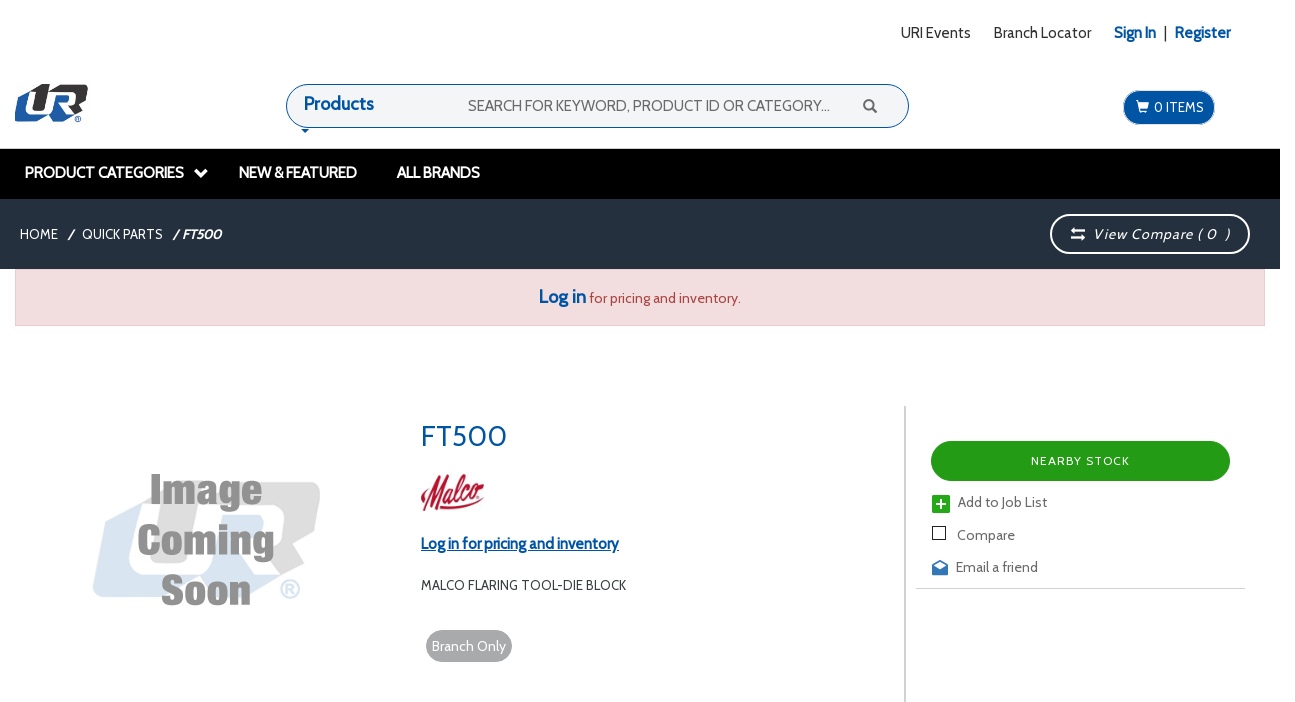

--- FILE ---
content_type: text/html;charset=utf-8
request_url: https://www.uri.com/quick-parts/ft500-zidFT500-product
body_size: 29273
content:
<!DOCTYPE html>
<html class="no-js" lang="en"><head>
<meta http-equiv="X-UA-Compatible" content="IE=edge">
<meta name="viewport" content="width=device-width, initial-scale=1.0">
<link rel="icon" type="image/png" href="/INTERSHOP/static/BOS/URI-URIUS-Site/-/-/en_US/img/logo_is7.ico"><meta name="robots" content="index,follow" /><meta name="description" content="FT500 - MALCO FLARING TOOL-DIE BLOCK" /><meta name="keywords" content="" /><link rel="canonical" href="https://www.uri.com/quick-parts/ft500-zidFT500-product" /><title>Shop FT500 - Malco - URI</title><script src="/INTERSHOP/static/BOS/URI-URIUS-Site/-/-/en_US/js/vendor/jquery-3.6.0.min.js"></script>
<script type="text/javascript">
//cwv: Does not use passive listeners to improve scrolling performance
jQuery.event.special.touchstart = {
setup: function( _, ns, handle ) {
this.addEventListener("touchstart", handle, { passive: !ns.includes("noPreventDefault") });
}
};
jQuery.event.special.touchmove = {
setup: function( _, ns, handle ) {
this.addEventListener("touchmove", handle, { passive: !ns.includes("noPreventDefault") });
}
};
jQuery.event.special.wheel = {
setup: function( _, ns, handle ){
this.addEventListener("wheel", handle, { passive: true });
}
};
jQuery.event.special.mousewheel = {
setup: function( _, ns, handle ){
this.addEventListener("mousewheel", handle, { passive: true });
}
};
</script><script defer src="/INTERSHOP/static/BOS/URI-URIUS-Site/-/-/en_US/js/theme.min.js?lastModified=1769334765565"></script>
<script>
$(document).ready(function(){
(function($) {
$.fn.bootstrapValidator.i18n.forbiddensymbols = $.extend($.fn.bootstrapValidator.i18n.forbiddensymbols || {}, {
'default': 'Your input contains forbidden symbols.'
});
$.fn.bootstrapValidator.validators.forbiddensymbols = {
enableByHtml5: function($field) {
return (undefined !== $field.attr('forbiddensymbols'));
},
/**
* Return true if and only if the input value is a valid name
*
* @param {BootstrapValidator} validator Validate plugin instance
* @param {jQuery} $field Field element
* @param {Object} [options]
* @returns {Boolean}
*/
validate: function(validator, $field, options) {
var value = $field.val();
if (value === '') {
return true;
}
var forbiddenSymbolsRegExp = /^[^\<\>\&\@\;\%\*\#\|\_\[\]\!\?\~\+\{\}\(\)\:]*$/;
return forbiddenSymbolsRegExp.test(value);
}
};
}(window.jQuery));
});
</script><script type="text/javascript">
if (typeof RetailShop === 'undefined') {var RetailShop = {}};
RetailShop.URLs = {};
RetailShop.URLs.getProductComponents = "https://www.uri.com/INTERSHOP/web/BOS/URI-URIUS-Site/en_US/-/USD/ViewProduct-RenderProductComponents?CatalogID=1075890_Quick_Parts&CategoryName=1075890_Quick_Parts"; // additional params: SKU, cid, [cid, cid, ...]
RetailShop.URLs.getRecommendedProducts = "https://www.uri.com/INTERSHOP/web/BOS/URI-URIUS-Site/en_US/-/USD/ViewProductRecommendation-Start"; // params: SKU, ContextViewId
RetailShop.URLs.getRecommendationSession = "https://www.uri.com/INTERSHOP/web/BOS/URI-URIUS-Site/en_US/-/USD/ViewProductRecommendation-GetSessionData"; // no params
RetailShop.URLs.loginPage = "https://www.uri.com/login";
const REST_WEB_ADAPTER = '/INTERSHOP/rest';
const CURRENT_DOMAIN = 'URI-URIUS-Site';
const SERVER_GROUP = 'BOS';
const LOCALE = 'en_US';
</script><script src="/INTERSHOP/static/BOS/URI-URIUS-Site/-/-/en_US/js/uri.min.js?lastModified=1769334770784"></script><script defer src="/INTERSHOP/static/BOS/URI-URIUS-Site/-/-/en_US/js/vendor/bootstrap-select-1.13.14.min.js"></script>
<script type="text/javascript">
$(document).ready(function(){
/*
* Set localization text for bootstrap-select-1.13.14.js
*/
$.fn.selectpicker.defaults = {
noneSelectedText: "Nothing selected",
noneResultsText: "No results match {0}",
countSelectedText: function (numSelected, numTotal) {
return (numSelected == 1) ? "{0} item selected" : "{0} items selected";
}, 
selectAllText: "Select All",
deselectAllText:"Deselect All"
};
if( /Android|webOS|iPhone|iPad|iPod|BlackBerry/i.test(navigator.userAgent) ) {
$.fn.selectpicker.Constructor.DEFAULTS.mobile = true;
}
});
</script><link rel="stylesheet" type="text/css" media="all" href="/INTERSHOP/static/BOS/URI-URIUS-Site/-/-/en_US/css&#47;theme.min.css?lastModified=1769334775878"/><link rel="preload" href="/INTERSHOP/static/BOS/URI-URIUS-Site/-/-/en_US/fonts/roboto/roboto-bold-webfont.woff2" as="font" type="font/woff2" crossorigin>
<link rel="preload" href="/INTERSHOP/static/BOS/URI-URIUS-Site/-/-/en_US/fonts/roboto/robotocondensed-bold-webfont.woff2" as="font" type="font/woff2" crossorigin>
<link rel="preload" href="/INTERSHOP/static/BOS/URI-URIUS-Site/-/-/en_US/fonts/roboto/robotocondensed-regular-webfont.woff2" as="font" type="font/woff2" crossorigin>
<link rel="preload" href="/INTERSHOP/static/BOS/URI-URIUS-Site/-/-/en_US/fonts/roboto/roboto-regular-webfont.woff2" as="font" type="font/woff2" crossorigin>
<link rel="preload" href="/INTERSHOP/static/BOS/URI-URIUS-Site/-/-/en_US/fonts/glyphicons/glyphicons-halflings-regular.woff2" as="font" type="font/woff2" crossorigin><style type="text/css">@media (min-width:768px) and (max-width:1025px) {
.col-sm-4, .col-md-4 {
width: 33%;
}
.col-sm-9 {
width: 74%;
}
.col-sm-8, .col-md-8 {
width: 66%;
}
.col-sm-2, .col-md-2 {
width: 16.5%;
}
.col-sm-6, .col-md-6 {
width: 49.5%;
}
.col-sm-3, .col-md-3 {
width: 24.5%;
}
.col-sm-5, .col-md-5 {
width: 41.5%;
}
header .mid-header>.container>.row {
display: block;
}
header .mid-header > .container > .row .logo-wrapper {
float: left;
display: block;
padding-bottom: 10px;
width: 15%;
}
header #topglobalsearch.header-search-container {
padding-bottom: 10px;
width: 50%;
text-align: right;
float: right;
}
header .mobile-user-link.col-md-6 {
width: 100%
}
.branch-availability .branch-availibility-search {
margin: 20px auto;
width: 100%;
}
.home-store-locator .image-container {
max-width: 50%;
overflow: hidden;
}
.main-navigation .main-navigation-list .dropdown > a {
padding: 0 5px;
font-size: 11px;
}
.main-navigation .main-navigation-list .dropdown {
max-width: 85px;
}
}</style><script type="text/javascript">
window.cssDir = "/INTERSHOP/static/BOS/URI-URIUS-Site/-/-/en_US/css/";
window.imgDir = "/INTERSHOP/static/BOS/URI-URIUS-Site/-/-/en_US/images/";
</script>







<!-- Global site tag (gtag.js) - Google Ads: 448917184 --><script>
window.dataLayer = window.dataLayer || [];
</script>
<!-- Google Tag Manager --> 
<script>(function(w,d,s,l,i){w[l]=w[l]||[];w[l].push({'gtm.start': 
new Date().getTime(),event:'gtm.js'});var f=d.getElementsByTagName(s)[0], 
j=d.createElement(s),dl=l!='dataLayer'?'&l='+l:'';j.async=true;j.src= 
'https://www.googletagmanager.com/gtm.js?id='+i+dl;f.parentNode.insertBefore(j,f); 
})(window,document,'script','dataLayer','GTM-NLHHBRP');</script> 
<!-- End Google Tag Manager --> 
<script>
(function(i,s,o,g,r,a,m){i['GoogleAnalyticsObject']=r;i[r]=i[r]||function(){
(i[r].q=i[r].q||[]).push(arguments)},i[r].l=1*new Date();a=s.createElement(o),
m=s.getElementsByTagName(o)[0];a.async=1;a.src=g;m.parentNode.insertBefore(a,m)
})(window,document,'script','https://www.google-analytics.com/analytics.js','ga');
</script> 
<style type="text/css">
.fixed {
position: fixed;
top:0; left:0;
width: 100%; 
background-color: @color-inverse;
padding-top: 33px;
padding-bottom: 32px;
}
</style><script type="text/javascript">
var br_data = br_data || {};
// Global tracking parameters
br_data.acct_id = "6726"; 
br_data.ptype = "product";
br_data.title = 'Shop FT500 - Malco - URI';

// INSERT the Product specific Tracking Parameters in your Global Tracking Script
// in your PRODUCT PAGE TEMPLATE.
br_data.prod_id = 'FT500';
br_data.prod_name = 'FT500';
// End - Product specific Page Tracking Parameters
(function() {
var brtrk = document.createElement('script');
brtrk.type = 'text/javascript';
brtrk.async = true;
brtrk.src = "//cdn.brcdn.com/v1/br-trk-6726.js";
var s = document.getElementsByTagName('script')[0];
s.parentNode.insertBefore(brtrk, s);
})();
</script></head>
<body ><noscript>
<div class="system-notification">
<div class="container">
<div class="row">
<div class="col-sm-12">
<div class="system-notification-icon">
<span class="glyphicon glyphicon-warning-sign"></span>
</div>
<div class="system-notification-text">
<h2>It appears that your browser has JavaScript disabled.</h2>
<p>This Website requires your browser to be JavaScript enabled.</p>
<p>Please enable JavaScript and reload this page.</p>
</div>
</div>
</div>
</div>
</div>
</noscript><div id="disabled-cookies-warning" style="display: none;">
<div class="system-notification">
<div class="container">
<div class="row">
<div class="col-sm-12">
<div class="system-notification-icon">
<span class="glyphicon glyphicon-warning-sign"></span>
</div>
<div class="system-notification-text">
<h2>It appears that your browser has cookies disabled.</h2>
<p>The website requires your browser to enable cookies in order to login.</p>
<p>Please enable cookies and reload this page.</p>
</div>
</div>
</div>
</div>
</div>
<script type="text/javascript">
(function cookieTest(){
var name = 'cookie_test';
if(location.protocol == 'https:') {
document.cookie = name + '=; Secure; SameSite=None;';
} else {
document.cookie = name + '=;';
}
if (document.cookie.indexOf(name) == -1) {
$('#disabled-cookies-warning').show();
}
document.cookie = name + '=; expires=Thu, 01-Jan-70 00:00:01 GMT;';
})();
</script>
</div><header data-testing-id="page-header" class="top"><link href="https://fonts.googleapis.com/css?family=Cabin" rel="stylesheet">
<div class="top-header">
<nav class="container">




<div class="visible-xs col-xs-3 ">
<a rel="home" href="https://www.uri.com/" class="visible-xs mobile-logo"><img src="/INTERSHOP/static/BOS/URI-URIUS-Site/-/URI-URIUS-smb-responsive/en_US/logo%402x.png" alt="Logo" width="41" height="41"/></a>
</div> 
<div class="hidden-xs col-sm-4">
</div>
<div class="col-sm-12 col-xs-6 pull-right mobile-user-link">
<div class="user-links full-right">
<ul class="user-links-list link-first">
<li class="mobile-cart-icon">
<a class="mobile-cart" href="https://www.uri.com/cart"><span class="glyphicon glyphicon-shopping-cart glyphicon-header-icon"></span></a>
<!-- Shift Cart Counter DOM position to here for mobile devices via JS to prevent duplicate calls -->
<div class="mobile-cart-counter hidden-xs"></div>
</li>
<li class="visible-xs mobile-inline-block">
<button class="navbar-toggle" type="button" data-toggle="collapse" data-target="#topglobalnav">
<span class="sr-only">Toggle navigation</span>
<span class="icon-bar"></span>
<span class="icon-bar"></span>
<span class="icon-bar"></span>
</button>
<div class="visible-xs">Menu</div>
</li>
</ul>
<ul class="user-links-list link-last navbar-collapse" id="topglobalnav">
<li>
<a href="https://www.uri.com/INTERSHOP/web/BOS/URI-URIUS-Site/en_US/-/USD/ViewPage-URIEvents">URI Events</a>
</li> 
<li>
<a href="https://www.uri.com/INTERSHOP/web/BOS/URI-URIUS-Site/en_US/-/USD/ViewStoreFinder-All?InitialSearch=true">Branch Locator</a>
</li>
<li class="signin-registration-link">
<div id="login-ajax-dropdown" class="dropdown"
style="display: inline-block"
data-ajax-content="https://www.uri.com/INTERSHOP/web/BOS/URI-URIUS-Site/en_US/-/USD/ViewUserAccount-ShowLogin1">
<a class="my-account-links my-account-login"
href="https://www.uri.com/login"
rel="nofollow"><span>Sign In</span></a>
</div>
<span class="seperator">&#124; </span>
<div id="register-ajax-dropdown" class="dropdown"
style="display: inline-block"
data-ajax-content="https://www.uri.com/INTERSHOP/web/BOS/URI-URIUS-Site/en_US/-/USD/ViewUserAccount-ShowRegistrationHeaderPopup">
<a
class="ish-siteHeader-myAccountUtilitiesMenu-myAccount-register"
style="color: #0054a4;font-weight: bold;" href="https://www.uri.com/simple-register"
rel="nofollow"><span>Register</span></a>
</div>
</li>
</ul>
</div>
</div></div>
</nav>
</div>
<div class="mobile-navigation visible-xs">
<div class="mega-menu-accordian collapsed visible-xs"type="button" data-toggle="collapse" data-target="#globalnav">
<span class="glyphicon glyphicon-chevron-up"></span> Product Categories
</div>
<div class="global-nav collapse navbar-collapse" id="globalnav">
<div class="container">
<div class="row">
<div class="main-navigation col-sm-12 col-md-12 col-xs-12" role="navigation">
<ul class="navbar-nav main-navigation-list"><div class="visible-xs"><li class="dropdown">
<a href="https://www.uri.com/refrigeration-equipment/" data-testing-id="1076125_Refrigeration_Equipment-link">Refrigeration Equipment</a><a class="dropdown-toggle visible-xs" data-toggle="dropdown"><span class="glyphicon glyphicon-plus"></span></a><ul class="category-level1 dropdown-menu"><li class="main-navigation-level1-item">
<a href="https://www.uri.com/refrigeration-equipment/condenser-water-cooled/" >Condenser-Water Cooled</a><ul class="category-level2 "><li class="main-navigation-level2-item">
<a href="https://www.uri.com/refrigeration-equipment/condenser-water-cooled/mounting-bracket/" >Mounting Bracket</a></li></ul></li><li class="main-navigation-level1-item">
<a href="https://www.uri.com/refrigeration-equipment/specialty-equipment/" >Specialty Equipment</a><ul class="category-level2 "><li class="main-navigation-level2-item">
<a href="https://www.uri.com/refrigeration-equipment/specialty-equipment/cooling-tower/" >Cooling Tower</a></li></ul></li></ul></li><li class="dropdown">
<a href="https://www.uri.com/ac-and-heating-equipment/" data-testing-id="1074185_AC_and_Heating_Equipment-link">AC and Heating Equipment</a><a class="dropdown-toggle visible-xs" data-toggle="dropdown"><span class="glyphicon glyphicon-plus"></span></a><ul class="category-level1 dropdown-menu"><li class="main-navigation-level1-item">
<a href="https://www.uri.com/ac-and-heating-equipment/split-system-ducted/" >Split System-Ducted</a><ul class="category-level2 "><li class="main-navigation-level2-item">
<a href="https://www.uri.com/ac-and-heating-equipment/split-system-ducted/residential/" >Residential</a></li><li class="main-navigation-level2-item">
<a href="https://www.uri.com/ac-and-heating-equipment/split-system-ducted/hvac-systems/" >HVAC Systems</a></li></ul></li><li class="main-navigation-level1-item">
<a href="https://www.uri.com/ac-and-heating-equipment/split-system-ductless/" >Split System-Ductless</a><ul class="category-level2 "><li class="main-navigation-level2-item">
<a href="https://www.uri.com/ac-and-heating-equipment/split-system-ductless/multi-zone-units/" >Multi Zone Units</a></li><li class="main-navigation-level2-item">
<a href="https://www.uri.com/ac-and-heating-equipment/split-system-ductless/single-zone-units/" >Single Zone Units</a></li><li class="main-navigation-level2-item">
<a href="https://www.uri.com/ac-and-heating-equipment/split-system-ductless/mini-split-systems/" >Mini Split Systems</a></li><li class="main-navigation-level2-item">
<a href="https://www.uri.com/ac-and-heating-equipment/split-system-ductless/accessories/" >Accessories</a></li></ul></li><li class="main-navigation-level1-item">
<a href="https://www.uri.com/ac-and-heating-equipment/packaged-units/" >Packaged Units</a><ul class="category-level2 "><li class="main-navigation-level2-item">
<a href="https://www.uri.com/ac-and-heating-equipment/packaged-units/heat-pump/" >Heat Pump</a></li><li class="main-navigation-level2-item">
<a href="https://www.uri.com/ac-and-heating-equipment/packaged-units/wall-mount/" >Wall Mount</a></li><li class="main-navigation-level2-item">
<a href="https://www.uri.com/ac-and-heating-equipment/packaged-units/accessories/" >Accessories</a></li></ul></li><li class="main-navigation-level1-item">
<a href="https://www.uri.com/ac-and-heating-equipment/hydronic-heating/" >Hydronic Heating</a><ul class="category-level2 "><li class="main-navigation-level2-item">
<a href="https://www.uri.com/ac-and-heating-equipment/hydronic-heating/gas/" >Gas</a></li><li class="main-navigation-level2-item">
<a href="https://www.uri.com/ac-and-heating-equipment/hydronic-heating/oil/" >Oil</a></li></ul></li><li class="main-navigation-level1-item">
<a href="https://www.uri.com/ac-and-heating-equipment/installation-accessories/" >Installation Accessories</a><ul class="category-level2 "><li class="main-navigation-level2-item">
<a href="https://www.uri.com/ac-and-heating-equipment/installation-accessories/drain-pan/" >Drain Pan</a></li><li class="main-navigation-level2-item">
<a href="https://www.uri.com/ac-and-heating-equipment/installation-accessories/equipment-rail/" >Equipment Rail</a></li><li class="main-navigation-level2-item">
<a href="https://www.uri.com/ac-and-heating-equipment/installation-accessories/unit-elevator/" >Unit Elevator</a></li></ul></li><li class="main-navigation-level1-item">
<a href="https://www.uri.com/ac-and-heating-equipment/portable-room-ac/" >Portable-Room AC</a><ul class="category-level2 "><li class="main-navigation-level2-item">
<a href="https://www.uri.com/ac-and-heating-equipment/portable-room-ac/ptac/" >PTAC</a></li></ul></li><li class="main-navigation-level1-item">
<a href="https://www.uri.com/ac-and-heating-equipment/space-heater/" >Space Heater</a><ul class="category-level2 "><li class="main-navigation-level2-item">
<a href="https://www.uri.com/ac-and-heating-equipment/space-heater/direct-vent/" >Direct Vent</a></li><li class="main-navigation-level2-item">
<a href="https://www.uri.com/ac-and-heating-equipment/space-heater/gravity-vent/" >Gravity Vent</a></li></ul></li></ul></li><li class="dropdown">
<a href="https://www.uri.com/indoor-air-quality/" data-testing-id="1073998_Indoor_Air_Quality-link">Indoor Air Quality</a><a class="dropdown-toggle visible-xs" data-toggle="dropdown"><span class="glyphicon glyphicon-plus"></span></a><ul class="category-level1 dropdown-menu"><li class="main-navigation-level1-item">
<a href="https://www.uri.com/indoor-air-quality/filters/" >Filters</a><ul class="category-level2 "><li class="main-navigation-level2-item">
<a href="https://www.uri.com/indoor-air-quality/filters/aluminum/" >Aluminum</a></li><li class="main-navigation-level2-item">
<a href="https://www.uri.com/indoor-air-quality/filters/fiberglass/" >Fiberglass</a></li><li class="main-navigation-level2-item">
<a href="https://www.uri.com/indoor-air-quality/filters/fiberglass-pad/" >Fiberglass-Pad</a></li><li class="main-navigation-level2-item">
<a href="https://www.uri.com/indoor-air-quality/filters/hog-hair/" >Hog Hair</a></li><li class="main-navigation-level2-item">
<a href="https://www.uri.com/indoor-air-quality/filters/pleated/" >Pleated</a></li><li class="main-navigation-level2-item">
<a href="https://www.uri.com/indoor-air-quality/filters/poly-synthetic/" >Poly Synthetic</a></li><li class="main-navigation-level2-item">
<a href="https://www.uri.com/indoor-air-quality/filters/poly-synthetic-roll/" >Poly Synthetic-Roll</a></li></ul></li><li class="main-navigation-level1-item">
<a href="https://www.uri.com/indoor-air-quality/air-cleaner/" >Air Cleaner</a><ul class="category-level2 "><li class="main-navigation-level2-item">
<a href="https://www.uri.com/indoor-air-quality/air-cleaner/electronic/" >Electronic</a></li><li class="main-navigation-level2-item">
<a href="https://www.uri.com/indoor-air-quality/air-cleaner/hybrid/" >Hybrid</a></li><li class="main-navigation-level2-item">
<a href="https://www.uri.com/indoor-air-quality/air-cleaner/media/" >Media</a></li></ul></li><li class="main-navigation-level1-item">
<a href="https://www.uri.com/indoor-air-quality/air-purifier/" >Air Purifier</a><ul class="category-level2 "></ul></li><li class="main-navigation-level1-item">
<a href="https://www.uri.com/indoor-air-quality/ventilation-and-make-up-air/" >Ventilation and Make-Up Air</a><ul class="category-level2 "><li class="main-navigation-level2-item">
<a href="https://www.uri.com/indoor-air-quality/ventilation-and-make-up-air/fans-and-blowers/" >Fans and Blowers</a></li></ul></li></ul></li><li class="dropdown">
<a href="https://www.uri.com/compressors/" data-testing-id="1075146_Compressors-link">Compressors</a><a class="dropdown-toggle visible-xs" data-toggle="dropdown"><span class="glyphicon glyphicon-plus"></span></a><ul class="category-level1 dropdown-menu"><li class="main-navigation-level1-item">
<a href="https://www.uri.com/compressors/hermetic-scroll/" >Hermetic-Scroll</a><ul class="category-level2 "><li class="main-navigation-level2-item">
<a href="https://www.uri.com/compressors/hermetic-scroll/danfoss/" >Danfoss</a></li></ul></li><li class="main-navigation-level1-item">
<a href="https://www.uri.com/compressors/open/" >Open</a><ul class="category-level2 "><li class="main-navigation-level2-item">
<a href="https://www.uri.com/compressors/open/blissfield/" >Blissfield</a></li><li class="main-navigation-level2-item">
<a href="https://www.uri.com/compressors/open/genuine-carlyle/" >Genuine Carlyle</a></li></ul></li><li class="main-navigation-level1-item">
<a href="https://www.uri.com/compressors/screw/" >Screw</a><ul class="category-level2 "><li class="main-navigation-level2-item">
<a href="https://www.uri.com/compressors/screw/genuine-carlyle/" >Genuine Carlyle</a></li></ul></li><li class="main-navigation-level1-item">
<a href="https://www.uri.com/compressors/semi-hermetic/" >Semi-Hermetic</a><ul class="category-level2 "><li class="main-navigation-level2-item">
<a href="https://www.uri.com/compressors/semi-hermetic/bitzer/" >Bitzer</a></li><li class="main-navigation-level2-item">
<a href="https://www.uri.com/compressors/semi-hermetic/copeland/" >Copeland</a></li><li class="main-navigation-level2-item">
<a href="https://www.uri.com/compressors/semi-hermetic/genuine-carlyle/" >Genuine Carlyle</a></li><li class="main-navigation-level2-item">
<a href="https://www.uri.com/compressors/semi-hermetic/trane-replacements/" >Trane Replacements</a></li></ul></li><li class="main-navigation-level1-item">
<a href="https://www.uri.com/compressors/accessories/" >Accessories</a><ul class="category-level2 "><li class="main-navigation-level2-item">
<a href="https://www.uri.com/compressors/accessories/crankcase-heater/" >Crankcase Heater</a></li><li class="main-navigation-level2-item">
<a href="https://www.uri.com/compressors/accessories/protection-module/" >Protection Module</a></li><li class="main-navigation-level2-item">
<a href="https://www.uri.com/compressors/accessories/service-valves/" >Service Valves</a></li></ul></li><li class="main-navigation-level1-item">
<a href="https://www.uri.com/compressors/core-charges/" >Core Charges</a><ul class="category-level2 "></ul></li></ul></li><li class="dropdown">
<a href="https://www.uri.com/motors-and-accessories/" data-testing-id="1075188_Motors_and_Accessories-link">Motors and Accessories</a><a class="dropdown-toggle visible-xs" data-toggle="dropdown"><span class="glyphicon glyphicon-plus"></span></a><ul class="category-level1 dropdown-menu"><li class="main-navigation-level1-item">
<a href="https://www.uri.com/motors-and-accessories/hvac/" >HVAC</a><ul class="category-level2 "><li class="main-navigation-level2-item">
<a href="https://www.uri.com/motors-and-accessories/hvac/3-3-8-diameter/" >3 3&#47;8 Diameter</a></li><li class="main-navigation-level2-item">
<a href="https://www.uri.com/motors-and-accessories/hvac/5-5-8-diameter/" >5 5&#47;8 Diameter</a></li><li class="main-navigation-level2-item">
<a href="https://www.uri.com/motors-and-accessories/hvac/5-diameter/" >5 Diameter</a></li><li class="main-navigation-level2-item">
<a href="https://www.uri.com/motors-and-accessories/hvac/oem-replacements/" >OEM Replacements</a></li><li class="main-navigation-level2-item">
<a href="https://www.uri.com/motors-and-accessories/hvac/special-application/" >Special Application</a></li></ul></li><li class="main-navigation-level1-item">
<a href="https://www.uri.com/motors-and-accessories/refrigeration/" >Refrigeration</a><ul class="category-level2 "><li class="main-navigation-level2-item">
<a href="https://www.uri.com/motors-and-accessories/refrigeration/3-3-8-diameter/" >3 3&#47;8 Diameter</a></li><li class="main-navigation-level2-item">
<a href="https://www.uri.com/motors-and-accessories/refrigeration/oem-factory-motors/" >OEM Factory Motors</a></li><li class="main-navigation-level2-item">
<a href="https://www.uri.com/motors-and-accessories/refrigeration/oem-replacements/" >OEM Replacements</a></li><li class="main-navigation-level2-item">
<a href="https://www.uri.com/motors-and-accessories/refrigeration/unit-bearing-watt-motor/" >Unit Bearing Watt Motor</a></li></ul></li><li class="main-navigation-level1-item">
<a href="https://www.uri.com/motors-and-accessories/belt-drive-general-purpose/" >Belt Drive General Purpose</a><ul class="category-level2 "><li class="main-navigation-level2-item">
<a href="https://www.uri.com/motors-and-accessories/belt-drive-general-purpose/three-phase/" >Three Phase</a></li></ul></li><li class="main-navigation-level1-item">
<a href="https://www.uri.com/motors-and-accessories/belts-pulleys-and-fans/" >Belts-Pulleys and Fans</a><ul class="category-level2 "><li class="main-navigation-level2-item">
<a href="https://www.uri.com/motors-and-accessories/belts-pulleys-and-fans/centrifugal-blowers/" >Centrifugal Blowers</a></li><li class="main-navigation-level2-item">
<a href="https://www.uri.com/motors-and-accessories/belts-pulleys-and-fans/fan-belt/" >Fan Belt</a></li><li class="main-navigation-level2-item">
<a href="https://www.uri.com/motors-and-accessories/belts-pulleys-and-fans/fan-blade/" >Fan Blade</a></li><li class="main-navigation-level2-item">
<a href="https://www.uri.com/motors-and-accessories/belts-pulleys-and-fans/pulleys/" >Pulleys</a></li><li class="main-navigation-level2-item">
<a href="https://www.uri.com/motors-and-accessories/belts-pulleys-and-fans/shaft-bearing/" >Shaft-Bearing</a></li></ul></li><li class="main-navigation-level1-item">
<a href="https://www.uri.com/motors-and-accessories/motor-accessories/" >Motor Accessories</a><ul class="category-level2 "><li class="main-navigation-level2-item">
<a href="https://www.uri.com/motors-and-accessories/motor-accessories/base/" >Base</a></li><li class="main-navigation-level2-item">
<a href="https://www.uri.com/motors-and-accessories/motor-accessories/bracket/" >Bracket</a></li><li class="main-navigation-level2-item">
<a href="https://www.uri.com/motors-and-accessories/motor-accessories/plate/" >Plate</a></li><li class="main-navigation-level2-item">
<a href="https://www.uri.com/motors-and-accessories/motor-accessories/shaft-bushing/" >Shaft Bushing</a></li></ul></li></ul></li><li class="dropdown">
<a href="https://www.uri.com/refrigerants-and-chemicals/" data-testing-id="1073631_Refrigerants_and_Chemicals-link">Refrigerants and Chemicals</a><a class="dropdown-toggle visible-xs" data-toggle="dropdown"><span class="glyphicon glyphicon-plus"></span></a><ul class="category-level1 dropdown-menu"><li class="main-navigation-level1-item">
<a href="https://www.uri.com/refrigerants-and-chemicals/chemicals/" >Chemicals</a><ul class="category-level2 "><li class="main-navigation-level2-item">
<a href="https://www.uri.com/refrigerants-and-chemicals/chemicals/adhesives-threadlock/" >Adhesives-Threadlock</a></li><li class="main-navigation-level2-item">
<a href="https://www.uri.com/refrigerants-and-chemicals/chemicals/coil-cleaner/" >Coil Cleaner</a></li><li class="main-navigation-level2-item">
<a href="https://www.uri.com/refrigerants-and-chemicals/chemicals/degreaser/" >Degreaser</a></li><li class="main-navigation-level2-item">
<a href="https://www.uri.com/refrigerants-and-chemicals/chemicals/electric-contact-cleaner/" >Electric Contact Cleaner</a></li><li class="main-navigation-level2-item">
<a href="https://www.uri.com/refrigerants-and-chemicals/chemicals/food-grade-silicone/" >Food Grade Silicone</a></li><li class="main-navigation-level2-item">
<a href="https://www.uri.com/refrigerants-and-chemicals/chemicals/glycols/" >Glycols</a></li><li class="main-navigation-level2-item">
<a href="https://www.uri.com/refrigerants-and-chemicals/chemicals/leak-detection/" >Leak Detection</a></li><li class="main-navigation-level2-item">
<a href="https://www.uri.com/refrigerants-and-chemicals/chemicals/leak-sealant/" >Leak Sealant</a></li><li class="main-navigation-level2-item">
<a href="https://www.uri.com/refrigerants-and-chemicals/chemicals/lubricants/" >Lubricants</a></li><li class="main-navigation-level2-item">
<a href="https://www.uri.com/refrigerants-and-chemicals/chemicals/pump-protector/" >Pump Protector</a></li><li class="main-navigation-level2-item">
<a href="https://www.uri.com/refrigerants-and-chemicals/chemicals/refrigerant-treatments/" >Refrigerant Treatments</a></li><li class="main-navigation-level2-item">
<a href="https://www.uri.com/refrigerants-and-chemicals/chemicals/solvent/" >Solvent</a></li><li class="main-navigation-level2-item">
<a href="https://www.uri.com/refrigerants-and-chemicals/chemicals/wasp-and-hornet-spray/" >Wasp and Hornet Spray</a></li><li class="main-navigation-level2-item">
<a href="https://www.uri.com/refrigerants-and-chemicals/chemicals/zinc-spray/" >Zinc Spray</a></li></ul></li><li class="main-navigation-level1-item">
<a href="https://www.uri.com/refrigerants-and-chemicals/refrigerants/" >Refrigerants</a><ul class="category-level2 "><li class="main-navigation-level2-item">
<a href="https://www.uri.com/refrigerants-and-chemicals/refrigerants/gases/" >Gases</a></li></ul></li><li class="main-navigation-level1-item">
<a href="https://www.uri.com/refrigerants-and-chemicals/refrigeration-oils/" >Refrigeration Oils</a><ul class="category-level2 "><li class="main-navigation-level2-item">
<a href="https://www.uri.com/refrigerants-and-chemicals/refrigeration-oils/alkylbenzene/" >Alkylbenzene</a></li><li class="main-navigation-level2-item">
<a href="https://www.uri.com/refrigerants-and-chemicals/refrigeration-oils/mineral/" >Mineral</a></li><li class="main-navigation-level2-item">
<a href="https://www.uri.com/refrigerants-and-chemicals/refrigeration-oils/polyolester/" >Polyolester</a></li><li class="main-navigation-level2-item">
<a href="https://www.uri.com/refrigerants-and-chemicals/refrigeration-oils/polyvinylether/" >Polyvinylether</a></li><li class="main-navigation-level2-item">
<a href="https://www.uri.com/refrigerants-and-chemicals/refrigeration-oils/tools/" >Tools</a></li></ul></li><li class="main-navigation-level1-item">
<a href="https://www.uri.com/refrigerants-and-chemicals/tools-clean-up/" >Tools Clean-Up</a><ul class="category-level2 "><li class="main-navigation-level2-item">
<a href="https://www.uri.com/refrigerants-and-chemicals/tools-clean-up/air-freshener/" >Air Freshener</a></li><li class="main-navigation-level2-item">
<a href="https://www.uri.com/refrigerants-and-chemicals/tools-clean-up/fuel-heating/" >Fuel Heating</a></li><li class="main-navigation-level2-item">
<a href="https://www.uri.com/refrigerants-and-chemicals/tools-clean-up/hand-cleaner/" >Hand Cleaner</a></li><li class="main-navigation-level2-item">
<a href="https://www.uri.com/refrigerants-and-chemicals/tools-clean-up/hand-sprayer/" >Hand Sprayer</a></li><li class="main-navigation-level2-item">
<a href="https://www.uri.com/refrigerants-and-chemicals/tools-clean-up/mini-split-bib/" >Mini-Split Bib</a></li><li class="main-navigation-level2-item">
<a href="https://www.uri.com/refrigerants-and-chemicals/tools-clean-up/rags-bags/" >Rags-Bags</a></li><li class="main-navigation-level2-item">
<a href="https://www.uri.com/refrigerants-and-chemicals/tools-clean-up/tube-reamer/" >Tube Reamer</a></li></ul></li><li class="main-navigation-level1-item">
<a href="https://www.uri.com/refrigerants-and-chemicals/water-treatments/" >Water Treatments</a><ul class="category-level2 "><li class="main-navigation-level2-item">
<a href="https://www.uri.com/refrigerants-and-chemicals/water-treatments/bacteria-fungi-control/" >Bacteria Fungi Control</a></li><li class="main-navigation-level2-item">
<a href="https://www.uri.com/refrigerants-and-chemicals/water-treatments/scale-corrosion-control/" >Scale-Corrosion Control</a></li></ul></li></ul></li><li class="dropdown">
<a href="https://www.uri.com/controls-and-electrical/" data-testing-id="1073522_Controls_and_Electrical-link">Controls and Electrical</a><a class="dropdown-toggle visible-xs" data-toggle="dropdown"><span class="glyphicon glyphicon-plus"></span></a><ul class="category-level1 dropdown-menu"><li class="main-navigation-level1-item">
<a href="https://www.uri.com/controls-and-electrical/thermostat/" >Thermostat</a><ul class="category-level2 "><li class="main-navigation-level2-item">
<a href="https://www.uri.com/controls-and-electrical/thermostat/digital-non-programmable/" >Digital Non-Programmable</a></li><li class="main-navigation-level2-item">
<a href="https://www.uri.com/controls-and-electrical/thermostat/digital-programmable/" >Digital Programmable</a></li><li class="main-navigation-level2-item">
<a href="https://www.uri.com/controls-and-electrical/thermostat/electromechanical/" >Electromechanical</a></li><li class="main-navigation-level2-item">
<a href="https://www.uri.com/controls-and-electrical/thermostat/line-voltage/" >Line Voltage</a></li></ul></li><li class="main-navigation-level1-item">
<a href="https://www.uri.com/controls-and-electrical/commercial-building/" >Commercial Building</a><ul class="category-level2 "><li class="main-navigation-level2-item">
<a href="https://www.uri.com/controls-and-electrical/commercial-building/actuator/" >Actuator</a></li><li class="main-navigation-level2-item">
<a href="https://www.uri.com/controls-and-electrical/commercial-building/sensor-temperature/" >Sensor-Temperature</a></li></ul></li><li class="main-navigation-level1-item">
<a href="https://www.uri.com/controls-and-electrical/defrost-termination-freeze-protection-fan-switches/" >Defrost Termination-Freeze Protection-Fan Switches</a><ul class="category-level2 "><li class="main-navigation-level2-item">
<a href="https://www.uri.com/controls-and-electrical/defrost-termination-freeze-protection-fan-switches/tube-mount-thermostat/" >Tube Mount Thermostat</a></li><li class="main-navigation-level2-item">
<a href="https://www.uri.com/controls-and-electrical/defrost-termination-freeze-protection-fan-switches/universal/" >Universal</a></li></ul></li><li class="main-navigation-level1-item">
<a href="https://www.uri.com/controls-and-electrical/detector/" >Detector</a><ul class="category-level2 "><li class="main-navigation-level2-item">
<a href="https://www.uri.com/controls-and-electrical/detector/carbon-monoxide/" >Carbon Monoxide</a></li><li class="main-navigation-level2-item">
<a href="https://www.uri.com/controls-and-electrical/detector/smoke/" >Smoke</a></li></ul></li><li class="main-navigation-level1-item">
<a href="https://www.uri.com/controls-and-electrical/electrical-devices-and-accessories/" >Electrical Devices and Accessories</a><ul class="category-level2 "><li class="main-navigation-level2-item">
<a href="https://www.uri.com/controls-and-electrical/electrical-devices-and-accessories/evaporator-condensate-pan/" >Evaporator Condensate Pan</a></li><li class="main-navigation-level2-item">
<a href="https://www.uri.com/controls-and-electrical/electrical-devices-and-accessories/motor-controls/" >Motor Controls</a></li><li class="main-navigation-level2-item">
<a href="https://www.uri.com/controls-and-electrical/electrical-devices-and-accessories/transformer/" >Transformer</a></li><li class="main-navigation-level2-item">
<a href="https://www.uri.com/controls-and-electrical/electrical-devices-and-accessories/transformer-relay-fan-center/" >Transformer-Relay Fan Center</a></li><li class="main-navigation-level2-item">
<a href="https://www.uri.com/controls-and-electrical/electrical-devices-and-accessories/relay-switching/" >Relay-Switching</a></li></ul></li><li class="main-navigation-level1-item">
<a href="https://www.uri.com/controls-and-electrical/flow-switch-current-sensors/" >Flow Switch-Current Sensors</a><ul class="category-level2 "><li class="main-navigation-level2-item">
<a href="https://www.uri.com/controls-and-electrical/flow-switch-current-sensors/air/" >Air</a></li></ul></li><li class="main-navigation-level1-item">
<a href="https://www.uri.com/controls-and-electrical/heating/" >Heating</a><ul class="category-level2 "><li class="main-navigation-level2-item">
<a href="https://www.uri.com/controls-and-electrical/heating/appliance/" >Appliance</a></li><li class="main-navigation-level2-item">
<a href="https://www.uri.com/controls-and-electrical/heating/gas-pressure-regulator/" >Gas Pressure Regulator</a></li><li class="main-navigation-level2-item">
<a href="https://www.uri.com/controls-and-electrical/heating/gas-valve-combination/" >Gas Valve-Combination</a></li><li class="main-navigation-level2-item">
<a href="https://www.uri.com/controls-and-electrical/heating/heat-pump-control/" >Heat Pump Control</a></li><li class="main-navigation-level2-item">
<a href="https://www.uri.com/controls-and-electrical/heating/hydronic-control/" >Hydronic Control</a></li><li class="main-navigation-level2-item">
<a href="https://www.uri.com/controls-and-electrical/heating/ignition-components/" >Ignition Components</a></li><li class="main-navigation-level2-item">
<a href="https://www.uri.com/controls-and-electrical/heating/warm-air-control/" >Warm Air Control</a></li></ul></li><li class="main-navigation-level1-item">
<a href="https://www.uri.com/controls-and-electrical/motor-drives/" >Motor Drives</a><ul class="category-level2 "><li class="main-navigation-level2-item">
<a href="https://www.uri.com/controls-and-electrical/motor-drives/hvac-drive/" >HVAC Drive</a></li><li class="main-navigation-level2-item">
<a href="https://www.uri.com/controls-and-electrical/motor-drives/micro-drive/" >Micro Drive</a></li></ul></li><li class="main-navigation-level1-item">
<a href="https://www.uri.com/controls-and-electrical/pneumatic/" >Pneumatic</a><ul class="category-level2 "><li class="main-navigation-level2-item">
<a href="https://www.uri.com/controls-and-electrical/pneumatic/actuator/" >Actuator</a></li><li class="main-navigation-level2-item">
<a href="https://www.uri.com/controls-and-electrical/pneumatic/controller/" >Controller</a></li><li class="main-navigation-level2-item">
<a href="https://www.uri.com/controls-and-electrical/pneumatic/thermostat/" >Thermostat</a></li></ul></li><li class="main-navigation-level1-item">
<a href="https://www.uri.com/controls-and-electrical/pressure/" >Pressure</a><ul class="category-level2 "><li class="main-navigation-level2-item">
<a href="https://www.uri.com/controls-and-electrical/pressure/commercial-building/" >Commercial Building</a></li><li class="main-navigation-level2-item">
<a href="https://www.uri.com/controls-and-electrical/pressure/control-hose/" >Control Hose</a></li><li class="main-navigation-level2-item">
<a href="https://www.uri.com/controls-and-electrical/pressure/dual-pressure/" >Dual Pressure</a></li><li class="main-navigation-level2-item">
<a href="https://www.uri.com/controls-and-electrical/pressure/encapsulated/" >Encapsulated</a></li><li class="main-navigation-level2-item">
<a href="https://www.uri.com/controls-and-electrical/pressure/lube-oil/" >Lube Oil</a></li><li class="main-navigation-level2-item">
<a href="https://www.uri.com/controls-and-electrical/pressure/single-pressure/" >Single Pressure</a></li></ul></li><li class="main-navigation-level1-item">
<a href="https://www.uri.com/controls-and-electrical/supermarket-controls-and-parts/" >Supermarket Controls and Parts</a><ul class="category-level2 "><li class="main-navigation-level2-item">
<a href="https://www.uri.com/controls-and-electrical/supermarket-controls-and-parts/danfoss/" >Danfoss</a></li><li class="main-navigation-level2-item">
<a href="https://www.uri.com/controls-and-electrical/supermarket-controls-and-parts/emerson/" >Emerson</a></li><li class="main-navigation-level2-item">
<a href="https://www.uri.com/controls-and-electrical/supermarket-controls-and-parts/hussmann/" >Hussmann</a></li><li class="main-navigation-level2-item">
<a href="https://www.uri.com/controls-and-electrical/supermarket-controls-and-parts/ke2/" >KE2</a></li><li class="main-navigation-level2-item">
<a href="https://www.uri.com/controls-and-electrical/supermarket-controls-and-parts/krack/" >Krack</a></li><li class="main-navigation-level2-item">
<a href="https://www.uri.com/controls-and-electrical/supermarket-controls-and-parts/parker-micro-thermo-technologies/" >Parker-Micro Thermo Technologies</a></li><li class="main-navigation-level2-item">
<a href="https://www.uri.com/controls-and-electrical/supermarket-controls-and-parts/sporlan/" >Sporlan</a></li><li class="main-navigation-level2-item">
<a href="https://www.uri.com/controls-and-electrical/supermarket-controls-and-parts/heatcraft/" >Heatcraft</a></li></ul></li><li class="main-navigation-level1-item">
<a href="https://www.uri.com/controls-and-electrical/temperature/" >Temperature</a><ul class="category-level2 "><li class="main-navigation-level2-item">
<a href="https://www.uri.com/controls-and-electrical/temperature/electronic/" >Electronic</a></li><li class="main-navigation-level2-item">
<a href="https://www.uri.com/controls-and-electrical/temperature/freezestat/" >Freezestat</a></li><li class="main-navigation-level2-item">
<a href="https://www.uri.com/controls-and-electrical/temperature/remote-bulb/" >Remote Bulb</a></li><li class="main-navigation-level2-item">
<a href="https://www.uri.com/controls-and-electrical/temperature/space-coil-bulb/" >Space-Coil Bulb</a></li></ul></li><li class="main-navigation-level1-item">
<a href="https://www.uri.com/controls-and-electrical/timer/" >Timer</a><ul class="category-level2 "><li class="main-navigation-level2-item">
<a href="https://www.uri.com/controls-and-electrical/timer/defrost/" >Defrost</a></li><li class="main-navigation-level2-item">
<a href="https://www.uri.com/controls-and-electrical/timer/delay-solid-state/" >Delay-Solid State</a></li><li class="main-navigation-level2-item">
<a href="https://www.uri.com/controls-and-electrical/timer/on-off/" >On-Off</a></li></ul></li></ul></li><li class="dropdown">
<a href="https://www.uri.com/parts-and-components/" data-testing-id="1074871_Parts_and_Components-link">Parts and Components</a><a class="dropdown-toggle visible-xs" data-toggle="dropdown"><span class="glyphicon glyphicon-plus"></span></a><ul class="category-level1 dropdown-menu"><li class="main-navigation-level1-item">
<a href="https://www.uri.com/parts-and-components/valve-refrigerant-service/" >Valve-Refrigerant Service</a><ul class="category-level2 "><li class="main-navigation-level2-item">
<a href="https://www.uri.com/parts-and-components/valve-refrigerant-service/txv/" >TXV</a></li><li class="main-navigation-level2-item">
<a href="https://www.uri.com/parts-and-components/valve-refrigerant-service/solenoid/" >Solenoid</a></li><li class="main-navigation-level2-item">
<a href="https://www.uri.com/parts-and-components/valve-refrigerant-service/check/" >Check</a></li><li class="main-navigation-level2-item">
<a href="https://www.uri.com/parts-and-components/valve-refrigerant-service/shutoff/" >Shutoff</a></li><li class="main-navigation-level2-item">
<a href="https://www.uri.com/parts-and-components/valve-refrigerant-service/relief/" >Relief</a></li><li class="main-navigation-level2-item">
<a href="https://www.uri.com/parts-and-components/valve-refrigerant-service/pressure-regulating/" >Pressure Regulating</a></li><li class="main-navigation-level2-item">
<a href="https://www.uri.com/parts-and-components/valve-refrigerant-service/refrigerant-distributor/" >Refrigerant Distributor</a></li><li class="main-navigation-level2-item">
<a href="https://www.uri.com/parts-and-components/valve-refrigerant-service/rotolock-access/" >Rotolock Access</a></li></ul></li><li class="main-navigation-level1-item">
<a href="https://www.uri.com/parts-and-components/valve-water-service/" >Valve-Water Service</a><ul class="category-level2 "><li class="main-navigation-level2-item">
<a href="https://www.uri.com/parts-and-components/valve-water-service/shutoff/" >Shutoff</a></li><li class="main-navigation-level2-item">
<a href="https://www.uri.com/parts-and-components/valve-water-service/float/" >Float</a></li></ul></li><li class="main-navigation-level1-item">
<a href="https://www.uri.com/parts-and-components/drier/" >Drier</a><ul class="category-level2 "><li class="main-navigation-level2-item">
<a href="https://www.uri.com/parts-and-components/drier/sealed/" >Sealed</a></li><li class="main-navigation-level2-item">
<a href="https://www.uri.com/parts-and-components/drier/shell/" >Shell</a></li><li class="main-navigation-level2-item">
<a href="https://www.uri.com/parts-and-components/drier/replacement-core/" >Replacement Core</a></li></ul></li><li class="main-navigation-level1-item">
<a href="https://www.uri.com/parts-and-components/filter-drier-acid-test/" >Filter - Drier - Acid Test</a><ul class="category-level2 "><li class="main-navigation-level2-item">
<a href="https://www.uri.com/parts-and-components/filter-drier-acid-test/acid-test-kit/" >Acid Test Kit</a></li></ul></li><li class="main-navigation-level1-item">
<a href="https://www.uri.com/parts-and-components/heating-accessories/" >Heating Accessories</a><ul class="category-level2 "><li class="main-navigation-level2-item">
<a href="https://www.uri.com/parts-and-components/heating-accessories/air/" >Air</a></li><li class="main-navigation-level2-item">
<a href="https://www.uri.com/parts-and-components/heating-accessories/gas/" >Gas</a></li><li class="main-navigation-level2-item">
<a href="https://www.uri.com/parts-and-components/heating-accessories/oil/" >Oil</a></li><li class="main-navigation-level2-item">
<a href="https://www.uri.com/parts-and-components/heating-accessories/water/" >Water</a></li></ul></li><li class="main-navigation-level1-item">
<a href="https://www.uri.com/parts-and-components/oil-system-components/" >Oil System Components</a><ul class="category-level2 "><li class="main-navigation-level2-item">
<a href="https://www.uri.com/parts-and-components/oil-system-components/level-regulator/" >Level Regulator</a></li><li class="main-navigation-level2-item">
<a href="https://www.uri.com/parts-and-components/oil-system-components/separator/" >Separator</a></li></ul></li><li class="main-navigation-level1-item">
<a href="https://www.uri.com/parts-and-components/refrigerant-receiver/" >Refrigerant Receiver</a><ul class="category-level2 "><li class="main-navigation-level2-item">
<a href="https://www.uri.com/parts-and-components/refrigerant-receiver/horizontal/" >Horizontal</a></li><li class="main-navigation-level2-item">
<a href="https://www.uri.com/parts-and-components/refrigerant-receiver/vertical/" >Vertical</a></li></ul></li><li class="main-navigation-level1-item">
<a href="https://www.uri.com/parts-and-components/sightglass-moisture-indicator/" >Sightglass-Moisture Indicator</a><ul class="category-level2 "><li class="main-navigation-level2-item">
<a href="https://www.uri.com/parts-and-components/sightglass-moisture-indicator/flare/" >Flare</a></li><li class="main-navigation-level2-item">
<a href="https://www.uri.com/parts-and-components/sightglass-moisture-indicator/socket/" >Socket</a></li><li class="main-navigation-level2-item">
<a href="https://www.uri.com/parts-and-components/sightglass-moisture-indicator/sweat/" >Sweat</a></li></ul></li><li class="main-navigation-level1-item">
<a href="https://www.uri.com/parts-and-components/suction-accumulator/" >Suction Accumulator</a><ul class="category-level2 "><li class="main-navigation-level2-item">
<a href="https://www.uri.com/parts-and-components/suction-accumulator/conventional/" >Conventional</a></li></ul></li><li class="main-navigation-level1-item">
<a href="https://www.uri.com/parts-and-components/discharge-muffler/" >Discharge Muffler</a><ul class="category-level2 "></ul></li></ul></li><li class="dropdown">
<a href="https://www.uri.com/supplies-and-service/" data-testing-id="1075788_Supplies_and_Service-link">Supplies and Service</a><a class="dropdown-toggle visible-xs" data-toggle="dropdown"><span class="glyphicon glyphicon-plus"></span></a><ul class="category-level1 dropdown-menu"><li class="main-navigation-level1-item">
<a href="https://www.uri.com/supplies-and-service/tools-and-instruments/" >Tools and Instruments</a><ul class="category-level2 "><li class="main-navigation-level2-item">
<a href="https://www.uri.com/supplies-and-service/tools-and-instruments/testing-instruments/" >Testing Instruments</a></li><li class="main-navigation-level2-item">
<a href="https://www.uri.com/supplies-and-service/tools-and-instruments/hand-tools/" >Hand Tools</a></li></ul></li><li class="main-navigation-level1-item">
<a href="https://www.uri.com/supplies-and-service/air-distribution/" >Air Distribution</a><ul class="category-level2 "><li class="main-navigation-level2-item">
<a href="https://www.uri.com/supplies-and-service/air-distribution/duct-accessories/" >Duct Accessories</a></li><li class="main-navigation-level2-item">
<a href="https://www.uri.com/supplies-and-service/air-distribution/flexible-ducting/" >Flexible Ducting</a></li><li class="main-navigation-level2-item">
<a href="https://www.uri.com/supplies-and-service/air-distribution/registers-and-grills/" >Registers and Grills</a></li><li class="main-navigation-level2-item">
<a href="https://www.uri.com/supplies-and-service/air-distribution/sheet-metal/" >Sheet Metal</a></li></ul></li><li class="main-navigation-level1-item">
<a href="https://www.uri.com/supplies-and-service/brazing-and-soldering/" >Brazing and Soldering</a><ul class="category-level2 "><li class="main-navigation-level2-item">
<a href="https://www.uri.com/supplies-and-service/brazing-and-soldering/brazing-alloy/" >Brazing Alloy</a></li><li class="main-navigation-level2-item">
<a href="https://www.uri.com/supplies-and-service/brazing-and-soldering/torches/" >Torches</a></li><li class="main-navigation-level2-item">
<a href="https://www.uri.com/supplies-and-service/brazing-and-soldering/flame-tool-accessories/" >Flame Tool Accessories</a></li><li class="main-navigation-level2-item">
<a href="https://www.uri.com/supplies-and-service/brazing-and-soldering/soft-solder/" >Soft Solder</a></li><li class="main-navigation-level2-item">
<a href="https://www.uri.com/supplies-and-service/brazing-and-soldering/soldering-accessories/" >Soldering Accessories</a></li></ul></li><li class="main-navigation-level1-item">
<a href="https://www.uri.com/supplies-and-service/charging-evacuation-and-recovery/" >Charging-Evacuation and Recovery</a><ul class="category-level2 "><li class="main-navigation-level2-item">
<a href="https://www.uri.com/supplies-and-service/charging-evacuation-and-recovery/charging/" >Charging</a></li><li class="main-navigation-level2-item">
<a href="https://www.uri.com/supplies-and-service/charging-evacuation-and-recovery/reclaim/" >Reclaim</a></li><li class="main-navigation-level2-item">
<a href="https://www.uri.com/supplies-and-service/charging-evacuation-and-recovery/vacuum-gauge/" >Vacuum Gauge</a></li><li class="main-navigation-level2-item">
<a href="https://www.uri.com/supplies-and-service/charging-evacuation-and-recovery/vacuum-pump/" >Vacuum Pump</a></li><li class="main-navigation-level2-item">
<a href="https://www.uri.com/supplies-and-service/charging-evacuation-and-recovery/vacuum-pump-oil/" >Vacuum Pump Oil</a></li></ul></li><li class="main-navigation-level1-item">
<a href="https://www.uri.com/supplies-and-service/electrical-supplies/" >Electrical Supplies</a><ul class="category-level2 "><li class="main-navigation-level2-item">
<a href="https://www.uri.com/supplies-and-service/electrical-supplies/capacitor/" >Capacitor</a></li><li class="main-navigation-level2-item">
<a href="https://www.uri.com/supplies-and-service/electrical-supplies/sequencers-and-cutoffs/" >Sequencers and Cutoffs</a></li><li class="main-navigation-level2-item">
<a href="https://www.uri.com/supplies-and-service/electrical-supplies/wiring-and-accessories/" >Wiring and Accessories</a></li></ul></li><li class="main-navigation-level1-item">
<a href="https://www.uri.com/supplies-and-service/fastener/" >Fastener</a><ul class="category-level2 "><li class="main-navigation-level2-item">
<a href="https://www.uri.com/supplies-and-service/fastener/threaded/" >Threaded</a></li></ul></li><li class="main-navigation-level1-item">
<a href="https://www.uri.com/supplies-and-service/fittings/" >Fittings</a><ul class="category-level2 "><li class="main-navigation-level2-item">
<a href="https://www.uri.com/supplies-and-service/fittings/access/" >Access</a></li><li class="main-navigation-level2-item">
<a href="https://www.uri.com/supplies-and-service/fittings/black-iron-pipe/" >Black Iron Pipe</a></li><li class="main-navigation-level2-item">
<a href="https://www.uri.com/supplies-and-service/fittings/brass/" >Brass</a></li><li class="main-navigation-level2-item">
<a href="https://www.uri.com/supplies-and-service/fittings/braze-free/" >Braze-Free</a></li><li class="main-navigation-level2-item">
<a href="https://www.uri.com/supplies-and-service/fittings/galvanized-iron-pipe/" >Galvanized Iron Pipe</a></li><li class="main-navigation-level2-item">
<a href="https://www.uri.com/supplies-and-service/fittings/pvc/" >PVC</a></li><li class="main-navigation-level2-item">
<a href="https://www.uri.com/supplies-and-service/fittings/pvc-flue-gas-venting-system/" >PVC Flue Gas Venting System</a></li><li class="main-navigation-level2-item">
<a href="https://www.uri.com/supplies-and-service/fittings/john-guest/" >John Guest</a></li></ul></li><li class="main-navigation-level1-item">
<a href="https://www.uri.com/supplies-and-service/gases/" >Gases</a><ul class="category-level2 "><li class="main-navigation-level2-item">
<a href="https://www.uri.com/supplies-and-service/gases/industrial-gases/" >Industrial Gases</a></li><li class="main-navigation-level2-item">
<a href="https://www.uri.com/supplies-and-service/gases/pressurized-gas/" >Pressurized Gas</a></li></ul></li><li class="main-navigation-level1-item">
<a href="https://www.uri.com/supplies-and-service/piping/" >Piping</a><ul class="category-level2 "><li class="main-navigation-level2-item">
<a href="https://www.uri.com/supplies-and-service/piping/flexible-gas-system/" >Flexible Gas System</a></li><li class="main-navigation-level2-item">
<a href="https://www.uri.com/supplies-and-service/piping/insulation/" >Insulation</a></li><li class="main-navigation-level2-item">
<a href="https://www.uri.com/supplies-and-service/piping/roof-penetrations/" >Roof Penetrations</a></li><li class="main-navigation-level2-item">
<a href="https://www.uri.com/supplies-and-service/piping/tubing/" >Tubing</a></li></ul></li><li class="main-navigation-level1-item">
<a href="https://www.uri.com/supplies-and-service/safety/" >Safety</a><ul class="category-level2 "><li class="main-navigation-level2-item">
<a href="https://www.uri.com/supplies-and-service/safety/caution-tape/" >Caution Tape</a></li><li class="main-navigation-level2-item">
<a href="https://www.uri.com/supplies-and-service/safety/first-aid-kit/" >First Aid Kit</a></li><li class="main-navigation-level2-item">
<a href="https://www.uri.com/supplies-and-service/safety/glasses/" >Glasses</a></li><li class="main-navigation-level2-item">
<a href="https://www.uri.com/supplies-and-service/safety/gloves/" >Gloves</a></li><li class="main-navigation-level2-item">
<a href="https://www.uri.com/supplies-and-service/safety/shoe-cover/" >Shoe Cover</a></li></ul></li><li class="main-navigation-level1-item">
<a href="https://www.uri.com/supplies-and-service/straps-and-tie-downs/" >Straps and Tie Downs</a><ul class="category-level2 "><li class="main-navigation-level2-item">
<a href="https://www.uri.com/supplies-and-service/straps-and-tie-downs/anchor-hook/" >Anchor Hook</a></li><li class="main-navigation-level2-item">
<a href="https://www.uri.com/supplies-and-service/straps-and-tie-downs/cam-buckle/" >Cam Buckle</a></li></ul></li><li class="main-navigation-level1-item">
<a href="https://www.uri.com/supplies-and-service/tape/" >Tape</a><ul class="category-level2 "><li class="main-navigation-level2-item">
<a href="https://www.uri.com/supplies-and-service/tape/aluminum-foil/" >Aluminum Foil</a></li><li class="main-navigation-level2-item">
<a href="https://www.uri.com/supplies-and-service/tape/cooler-repair/" >Cooler Repair</a></li><li class="main-navigation-level2-item">
<a href="https://www.uri.com/supplies-and-service/tape/duct/" >Duct</a></li><li class="main-navigation-level2-item">
<a href="https://www.uri.com/supplies-and-service/tape/electrical/" >Electrical</a></li><li class="main-navigation-level2-item">
<a href="https://www.uri.com/supplies-and-service/tape/insulation/" >Insulation</a></li><li class="main-navigation-level2-item">
<a href="https://www.uri.com/supplies-and-service/tape/polypropylene-line-set/" >Polypropylene Line Set</a></li><li class="main-navigation-level2-item">
<a href="https://www.uri.com/supplies-and-service/tape/teflon/" >Teflon</a></li></ul></li><li class="main-navigation-level1-item">
<a href="https://www.uri.com/supplies-and-service/tool-bags-and-storage/" >Tool Bags and Storage</a><ul class="category-level2 "><li class="main-navigation-level2-item">
<a href="https://www.uri.com/supplies-and-service/tool-bags-and-storage/modbox/" >MODbox</a></li><li class="main-navigation-level2-item">
<a href="https://www.uri.com/supplies-and-service/tool-bags-and-storage/belt/" >Belt</a></li><li class="main-navigation-level2-item">
<a href="https://www.uri.com/supplies-and-service/tool-bags-and-storage/bucket/" >Bucket</a></li><li class="main-navigation-level2-item">
<a href="https://www.uri.com/supplies-and-service/tool-bags-and-storage/case/" >Case</a></li><li class="main-navigation-level2-item">
<a href="https://www.uri.com/supplies-and-service/tool-bags-and-storage/pouch/" >Pouch</a></li><li class="main-navigation-level2-item">
<a href="https://www.uri.com/supplies-and-service/tool-bags-and-storage/tool-bag/" >Tool Bag</a></li><li class="main-navigation-level2-item">
<a href="https://www.uri.com/supplies-and-service/tool-bags-and-storage/wall-rack/" >Wall Rack</a></li></ul></li><li class="main-navigation-level1-item">
<a href="https://www.uri.com/supplies-and-service/misc-service-products/" >Misc Service Products</a><ul class="category-level2 "></ul></li></ul></li><li class="dropdown">
<a href="https://www.uri.com/new-and-featured/" data-testing-id="1082002_New_and_Featured-link">New and Featured</a><a class="dropdown-toggle visible-xs" data-toggle="dropdown"><span class="glyphicon glyphicon-plus"></span></a><ul class="category-level1 dropdown-menu"><li class="main-navigation-level1-item">
<a href="https://www.uri.com/new-and-featured/a1-a2l-a3-compliant/" >A1-A2l-A3-compliant</a><ul class="category-level2 "><li class="main-navigation-level2-item">
<a href="https://www.uri.com/new-and-featured/a1-a2l-a3-compliant/a1/" >A1</a></li><li class="main-navigation-level2-item">
<a href="https://www.uri.com/new-and-featured/a1-a2l-a3-compliant/a2l/" >A2L</a></li><li class="main-navigation-level2-item">
<a href="https://www.uri.com/new-and-featured/a1-a2l-a3-compliant/a3/" >A3</a></li></ul></li></ul></li><li class="dropdown">
<a href="https://www.uri.com/job-list-builder/" data-testing-id="1082037_Job_List_Builder-link">Job List Builder</a><a class="dropdown-toggle visible-xs" data-toggle="dropdown"><span class="glyphicon glyphicon-plus"></span></a><ul class="category-level1 dropdown-menu"><li class="main-navigation-level1-item">
<a href="https://www.uri.com/job-list-builder/controls/" >Controls</a><ul class="category-level2 "><li class="main-navigation-level2-item">
<a href="https://www.uri.com/job-list-builder/controls/pressure-control/" >Pressure Control</a></li><li class="main-navigation-level2-item">
<a href="https://www.uri.com/job-list-builder/controls/sensors/" >Sensors</a></li><li class="main-navigation-level2-item">
<a href="https://www.uri.com/job-list-builder/controls/temperature/" >Temperature</a></li></ul></li><li class="main-navigation-level1-item">
<a href="https://www.uri.com/job-list-builder/electrical/" >Electrical</a><ul class="category-level2 "><li class="main-navigation-level2-item">
<a href="https://www.uri.com/job-list-builder/electrical/transformers/" >Transformers</a></li><li class="main-navigation-level2-item">
<a href="https://www.uri.com/job-list-builder/electrical/wiring/" >Wiring</a></li><li class="main-navigation-level2-item">
<a href="https://www.uri.com/job-list-builder/electrical/wire-accessories/" >Wire Accessories</a></li></ul></li><li class="main-navigation-level1-item">
<a href="https://www.uri.com/job-list-builder/fittings-and-piping/" >Fittings and Piping</a><ul class="category-level2 "><li class="main-navigation-level2-item">
<a href="https://www.uri.com/job-list-builder/fittings-and-piping/black-iron-fittings/" >Black Iron Fittings</a></li><li class="main-navigation-level2-item">
<a href="https://www.uri.com/job-list-builder/fittings-and-piping/copper-fittings/" >Copper Fittings</a></li><li class="main-navigation-level2-item">
<a href="https://www.uri.com/job-list-builder/fittings-and-piping/copper-piping/" >Copper Piping</a></li><li class="main-navigation-level2-item">
<a href="https://www.uri.com/job-list-builder/fittings-and-piping/gaskets/" >Gaskets</a></li><li class="main-navigation-level2-item">
<a href="https://www.uri.com/job-list-builder/fittings-and-piping/pipe-insulation/" >Pipe Insulation</a></li></ul></li><li class="main-navigation-level1-item">
<a href="https://www.uri.com/job-list-builder/filters/" >Filters</a><ul class="category-level2 "><li class="main-navigation-level2-item">
<a href="https://www.uri.com/job-list-builder/filters/merv-8/" >MERV 8</a></li><li class="main-navigation-level2-item">
<a href="https://www.uri.com/job-list-builder/filters/merv-10/" >MERV 10</a></li></ul></li><li class="main-navigation-level1-item">
<a href="https://www.uri.com/job-list-builder/gases/" >Gases</a><ul class="category-level2 "><li class="main-navigation-level2-item">
<a href="https://www.uri.com/job-list-builder/gases/refrigerant/" >Refrigerant</a></li></ul></li><li class="main-navigation-level1-item">
<a href="https://www.uri.com/job-list-builder/service-products/" >Service Products</a><ul class="category-level2 "><li class="main-navigation-level2-item">
<a href="https://www.uri.com/job-list-builder/service-products/bucket/" >Bucket</a></li><li class="main-navigation-level2-item">
<a href="https://www.uri.com/job-list-builder/service-products/tape/" >Tape</a></li><li class="main-navigation-level2-item">
<a href="https://www.uri.com/job-list-builder/service-products/tool/" >Tool</a></li><li class="main-navigation-level2-item">
<a href="https://www.uri.com/job-list-builder/service-products/towels-cleaning/" >Towels - Cleaning</a></li><li class="main-navigation-level2-item">
<a href="https://www.uri.com/job-list-builder/service-products/vinyl-tube/" >Vinyl Tube</a></li></ul></li><li class="main-navigation-level1-item">
<a href="https://www.uri.com/job-list-builder/chemicals/" >Chemicals</a><ul class="category-level2 "><li class="main-navigation-level2-item">
<a href="https://www.uri.com/job-list-builder/chemicals/acid/" >Acid</a></li><li class="main-navigation-level2-item">
<a href="https://www.uri.com/job-list-builder/chemicals/aerosol/" >Aerosol</a></li><li class="main-navigation-level2-item">
<a href="https://www.uri.com/job-list-builder/chemicals/ice-machine-cleaner/" >Ice Machine Cleaner</a></li><li class="main-navigation-level2-item">
<a href="https://www.uri.com/job-list-builder/chemicals/coil-cleaner/" >Coil Cleaner</a></li><li class="main-navigation-level2-item">
<a href="https://www.uri.com/job-list-builder/chemicals/leak-control/" >Leak Control</a></li><li class="main-navigation-level2-item">
<a href="https://www.uri.com/job-list-builder/chemicals/oil/" >Oil</a></li></ul></li><li class="main-navigation-level1-item">
<a href="https://www.uri.com/job-list-builder/motors/" >Motors</a><ul class="category-level2 "><li class="main-navigation-level2-item">
<a href="https://www.uri.com/job-list-builder/motors/hvac/" >HVAC</a></li></ul></li></ul></li></div></ul>
</div>
</div>
</div>
</div>
</div>
<div class="mid-header">
<div class="container">
<div class="row">
<div class="col-sm-1 logo-wrapper hidden-xs">
<a rel="home" href="https://www.uri.com/"> <img src="/INTERSHOP/static/BOS/URI-URIUS-Site/-/URI-URIUS-smb-responsive/en_US/logo%402x.png" width="200px" alt="Logo"></a>
</div><div class="col-sm-10 col-md-12 col-xs-12 pull-right">
<div class="col-sm-7 col-md-8 col-xs-12 search-container header-search-container collapse" id="topglobalsearch" ><form method="post" action="https://www.uri.com/INTERSHOP/web/BOS/URI-URIUS-Site/en_US/-/USD/ViewParametricSearch-SimpleOfferSearch" role="search" class="search clearfix" name="SearchBox_Header"><div class="drop-down searchcatSelect">
<div class="selected">
<a>Products</a>
<span class="bs-caret"><span class="caret"></span></span>
<i class="divi"></i>
</div>
<div class="options">
<ul>
<li data-value="Products" ><a data-value="Products" style="padding: 8px 0;display: block;text-align: left;text-decoration: none;">Products</a></li>
<li data-value="Manuals"><a data-value="Manuals" style="padding: 8px 0;display: block;border-top: 1px solid #ccc;text-align: left;text-decoration: none;">Manuals</a></li>
</ul>
</div>
</div> 
<input autocomplete="off" name="SearchTerm" autofocus="autofocus"
class="form-control searchTerm" style="text-transform: uppercase;font-size: 15px;" type="Products"
data-suggestURL="https://www.uri.com/INTERSHOP/web/BOS/URI-URIUS-Site/en_US/-/USD/ViewSuggestSearch-Suggest?MaxAutoSuggestResults=10" 
placeholder="Search for keyword, product ID or category..." />
<button style="min-width: 48px;min-height: 40px;" class="btn-search btn btn-primary" type="submit" name="search" title="Start search."><span class="glyphicon glyphicon-search"></span></button>
<input type="hidden" name="search" value="" /> 
<input type="hidden" name="SelectedSearchResult" value="Products" /> 
<input type="hidden" name="SortingAttribute" value="Sales Quantity-desc" />
<ul class="search-suggest-results">
</ul></form></div>
<div class="mobile-user-link" style="margin-top: 6px;">
<div class="main-navigation-right" style="padding-right: 50px;" data-ajax-content="https://www.uri.com/INTERSHOP/web/BOS/URI-URIUS-Site/en_US/-/USD/ViewMiniCart-Status">
<div class="quick-cart-link hidden-xs">
<a href="https://www.uri.com/cart">
<span class="glyphicon glyphicon-shopping-cart"></span>
</a>
</div>
</div> 
</div>
</div>
<button id="sessionLoggedOutModalClick" data-toggle="modal" data-target="#sessionLoggedOut" style="display: none;"></button>
<div id="sessionLoggedOut" class="modal fade list-cart-modal" role="dialog">
<div class="modal-dialog ">
<!-- Modal content-->
<div class="modal-content">
<div class="modal-header">
<button type="button" class="close" data-dismiss="modal">&times;</button>
</div>
<div class="modal-body" style="text-align: center;padding: 0px;">
<h4>Your session was interrupted. Please log back in to continue.</h4>
</div>
<div class="modal-footer">
</div>
</div>
</div>
</div> 
</div>
</div>
</div>
<div class="bottom-header hidden-xs">
<div class="global-nav collapse navbar-collapse" id="globalnav">
<div class="container">
<div class="row">
<div class="main-navigation col-sm-12 col-md-12 col-xs-12" role="navigation">
<ul class="navbar-nav main-navigation-list"><li class="hidden-xs main-navigation-category-container">
<a id="main-nav-product-categories">Product Categories <span class="glyphicon glyphicon-chevron-down pull-right"></span></a>
<div class="main-navigation-category" style="display: none;">
<div class="category-level0" id="category-level0" class="float-child">
<ul class="category-level0-list"><li class="main-navigation-level1-item-first">
<a class="main-nav-level" nav-id="1076125_Refrigeration_Equipment" href="https://www.uri.com/refrigeration-equipment/" 
data-testing-id="1076125_Refrigeration_Equipment-link">Refrigeration Equipment</a>
<a class="glyphicon glyphicon-chevron-right"href="https://www.uri.com/refrigeration-equipment/" 
data-testing-id="1076125_Refrigeration_Equipment-link"></a><a class="dropdown-toggle visible-xs" data-toggle="dropdown"><span class="glyphicon glyphicon-plus"></span></a></li>
<div style="display: none;"><div id="1076125_Refrigeration_Equipment">
<ul class="category-level1"><li class="main-navigation-level2-item-first">
<a class="main-nav-level1" nav-id="1079375_Condenser-Water_Cooled" href="https://www.uri.com/refrigeration-equipment/condenser-water-cooled/" >Condenser-Water Cooled</a>
<a class="glyphicon glyphicon-chevron-right" href="https://www.uri.com/refrigeration-equipment/condenser-water-cooled/"></a>
</li><li class="main-navigation-level2-item">
<a class="main-nav-level1" nav-id="1076260_Specialty_Equipment" href="https://www.uri.com/refrigeration-equipment/specialty-equipment/" >Specialty Equipment</a>
<a class="glyphicon glyphicon-chevron-right" href="https://www.uri.com/refrigeration-equipment/specialty-equipment/"></a>
</li></ul>
</div>
<div id="1076125_Refrigeration_Equipment-marketing" style="display: none;"></div><div id="1079375_Condenser-Water_Cooled">
<ul class="category-level2 "><li class="main-navigation-level3-item-first">
<a class="main-nav-level2" nav-id="1079379_Mounting_Bracket" href="https://www.uri.com/refrigeration-equipment/condenser-water-cooled/mounting-bracket/">Mounting Bracket</a>
<span class="view-all-link"> <a href="https://www.uri.com/refrigeration-equipment/condenser-water-cooled/mounting-bracket/" >View</a>
</span>
</li></ul>
</div><div id="1076260_Specialty_Equipment">
<ul class="category-level2 "><li class="main-navigation-level3-item-first">
<a class="main-nav-level2" nav-id="1076280_Cooling_Tower" href="https://www.uri.com/refrigeration-equipment/specialty-equipment/cooling-tower/">Cooling Tower</a>
<span class="view-all-link"> <a href="https://www.uri.com/refrigeration-equipment/specialty-equipment/cooling-tower/" >View</a>
</span>
</li></ul>
</div></div><li class="main-navigation-level1-item">
<a class="main-nav-level" nav-id="1074185_AC_and_Heating_Equipment" href="https://www.uri.com/ac-and-heating-equipment/" 
data-testing-id="1074185_AC_and_Heating_Equipment-link">AC and Heating Equipment</a>
<a class="glyphicon glyphicon-chevron-right"href="https://www.uri.com/ac-and-heating-equipment/" 
data-testing-id="1074185_AC_and_Heating_Equipment-link"></a><a class="dropdown-toggle visible-xs" data-toggle="dropdown"><span class="glyphicon glyphicon-plus"></span></a></li>
<div style="display: none;"><div id="1074185_AC_and_Heating_Equipment">
<ul class="category-level1"><li class="main-navigation-level2-item-first">
<a class="main-nav-level1" nav-id="1080110_Split_System-Ducted" href="https://www.uri.com/ac-and-heating-equipment/split-system-ducted/" >Split System-Ducted</a>
<a class="glyphicon glyphicon-chevron-right" href="https://www.uri.com/ac-and-heating-equipment/split-system-ducted/"></a>
</li><li class="main-navigation-level2-item">
<a class="main-nav-level1" nav-id="1080043_Split_System-Ductless" href="https://www.uri.com/ac-and-heating-equipment/split-system-ductless/" >Split System-Ductless</a>
<a class="glyphicon glyphicon-chevron-right" href="https://www.uri.com/ac-and-heating-equipment/split-system-ductless/"></a>
</li><li class="main-navigation-level2-item">
<a class="main-nav-level1" nav-id="1074092_Packaged_Units" href="https://www.uri.com/ac-and-heating-equipment/packaged-units/" >Packaged Units</a>
<a class="glyphicon glyphicon-chevron-right" href="https://www.uri.com/ac-and-heating-equipment/packaged-units/"></a>
</li><li class="main-navigation-level2-item">
<a class="main-nav-level1" nav-id="1080172_Hydronic_Heating" href="https://www.uri.com/ac-and-heating-equipment/hydronic-heating/" >Hydronic Heating</a>
<a class="glyphicon glyphicon-chevron-right" href="https://www.uri.com/ac-and-heating-equipment/hydronic-heating/"></a>
</li><li class="main-navigation-level2-item">
<a class="main-nav-level1" nav-id="1074320_Installation_Accessories" href="https://www.uri.com/ac-and-heating-equipment/installation-accessories/" >Installation Accessories</a>
<a class="glyphicon glyphicon-chevron-right" href="https://www.uri.com/ac-and-heating-equipment/installation-accessories/"></a>
</li><li class="main-navigation-level2-item">
<a class="main-nav-level1" nav-id="1080116_Portable-Room_AC" href="https://www.uri.com/ac-and-heating-equipment/portable-room-ac/" >Portable-Room AC</a>
<a class="glyphicon glyphicon-chevron-right" href="https://www.uri.com/ac-and-heating-equipment/portable-room-ac/"></a>
</li><li class="main-navigation-level2-item">
<a class="main-nav-level1" nav-id="1073960_Space_Heater" href="https://www.uri.com/ac-and-heating-equipment/space-heater/" >Space Heater</a>
<a class="glyphicon glyphicon-chevron-right" href="https://www.uri.com/ac-and-heating-equipment/space-heater/"></a>
</li></ul>
</div>
<div id="1074185_AC_and_Heating_Equipment-marketing" style="display: none;"></div><div id="1080110_Split_System-Ducted">
<ul class="category-level2 "><li class="main-navigation-level3-item-first">
<a class="main-nav-level2" nav-id="1080093_Residential" href="https://www.uri.com/ac-and-heating-equipment/split-system-ducted/residential/">Residential</a>
<span class="view-all-link"> <a href="https://www.uri.com/ac-and-heating-equipment/split-system-ducted/residential/" >View</a>
</span>
</li><li class="main-navigation-level3-item">
<a class="main-nav-level2" nav-id="1081901_HVAC_Systems" href="https://www.uri.com/ac-and-heating-equipment/split-system-ducted/hvac-systems/">HVAC Systems</a>
<span class="view-all-link"> <a href="https://www.uri.com/ac-and-heating-equipment/split-system-ducted/hvac-systems/" >View</a>
</span>
</li></ul>
</div><div id="1080043_Split_System-Ductless">
<ul class="category-level2 "><li class="main-navigation-level3-item-first">
<a class="main-nav-level2" nav-id="1081817_Multi_Zone_Units" href="https://www.uri.com/ac-and-heating-equipment/split-system-ductless/multi-zone-units/">Multi Zone Units</a>
<span class="view-all-link"> <a href="https://www.uri.com/ac-and-heating-equipment/split-system-ductless/multi-zone-units/" >View</a>
</span>
</li><li class="main-navigation-level3-item">
<a class="main-nav-level2" nav-id="1081818_Single_Zone_Units" href="https://www.uri.com/ac-and-heating-equipment/split-system-ductless/single-zone-units/">Single Zone Units</a>
<span class="view-all-link"> <a href="https://www.uri.com/ac-and-heating-equipment/split-system-ductless/single-zone-units/" >View</a>
</span>
</li><li class="main-navigation-level3-item">
<a class="main-nav-level2" nav-id="1081824_Mini_Split_Systems" href="https://www.uri.com/ac-and-heating-equipment/split-system-ductless/mini-split-systems/">Mini Split Systems</a>
<span class="view-all-link"> <a href="https://www.uri.com/ac-and-heating-equipment/split-system-ductless/mini-split-systems/" >View</a>
</span>
</li><li class="main-navigation-level3-item">
<a class="main-nav-level2" nav-id="1080042_Accessories" href="https://www.uri.com/ac-and-heating-equipment/split-system-ductless/accessories/">Accessories</a>
<span class="view-all-link"> <a href="https://www.uri.com/ac-and-heating-equipment/split-system-ductless/accessories/" >View</a>
</span>
</li></ul>
</div><div id="1074092_Packaged_Units">
<ul class="category-level2 "><li class="main-navigation-level3-item-first">
<a class="main-nav-level2" nav-id="1074080_Heat_Pump" href="https://www.uri.com/ac-and-heating-equipment/packaged-units/heat-pump/">Heat Pump</a>
<span class="view-all-link"> <a href="https://www.uri.com/ac-and-heating-equipment/packaged-units/heat-pump/" >View</a>
</span>
</li><li class="main-navigation-level3-item">
<a class="main-nav-level2" nav-id="1074076_Wall_Mount" href="https://www.uri.com/ac-and-heating-equipment/packaged-units/wall-mount/">Wall Mount</a>
<span class="view-all-link"> <a href="https://www.uri.com/ac-and-heating-equipment/packaged-units/wall-mount/" >View</a>
</span>
</li><li class="main-navigation-level3-item">
<a class="main-nav-level2" nav-id="1074122_Accessories" href="https://www.uri.com/ac-and-heating-equipment/packaged-units/accessories/">Accessories</a>
<span class="view-all-link"> <a href="https://www.uri.com/ac-and-heating-equipment/packaged-units/accessories/" >View</a>
</span>
</li></ul>
</div><div id="1080172_Hydronic_Heating">
<ul class="category-level2 "><li class="main-navigation-level3-item-first">
<a class="main-nav-level2" nav-id="1080120_Gas" href="https://www.uri.com/ac-and-heating-equipment/hydronic-heating/gas/">Gas</a>
<span class="view-all-link"> <a href="https://www.uri.com/ac-and-heating-equipment/hydronic-heating/gas/" >View</a>
</span>
</li><li class="main-navigation-level3-item">
<a class="main-nav-level2" nav-id="1080167_Oil" href="https://www.uri.com/ac-and-heating-equipment/hydronic-heating/oil/">Oil</a>
<span class="view-all-link"> <a href="https://www.uri.com/ac-and-heating-equipment/hydronic-heating/oil/" >View</a>
</span>
</li></ul>
</div><div id="1074320_Installation_Accessories">
<ul class="category-level2 "><li class="main-navigation-level3-item-first">
<a class="main-nav-level2" nav-id="1073970_Drain_Pan" href="https://www.uri.com/ac-and-heating-equipment/installation-accessories/drain-pan/">Drain Pan</a>
<span class="view-all-link"> <a href="https://www.uri.com/ac-and-heating-equipment/installation-accessories/drain-pan/" >View</a>
</span>
</li><li class="main-navigation-level3-item">
<a class="main-nav-level2" nav-id="1073963_Equipment_Rail" href="https://www.uri.com/ac-and-heating-equipment/installation-accessories/equipment-rail/">Equipment Rail</a>
<span class="view-all-link"> <a href="https://www.uri.com/ac-and-heating-equipment/installation-accessories/equipment-rail/" >View</a>
</span>
</li><li class="main-navigation-level3-item">
<a class="main-nav-level2" nav-id="1073965_Unit_Elevator" href="https://www.uri.com/ac-and-heating-equipment/installation-accessories/unit-elevator/">Unit Elevator</a>
<span class="view-all-link"> <a href="https://www.uri.com/ac-and-heating-equipment/installation-accessories/unit-elevator/" >View</a>
</span>
</li></ul>
</div><div id="1080116_Portable-Room_AC">
<ul class="category-level2 "><li class="main-navigation-level3-item-first">
<a class="main-nav-level2" nav-id="1080136_PTAC" href="https://www.uri.com/ac-and-heating-equipment/portable-room-ac/ptac/">PTAC</a>
<span class="view-all-link"> <a href="https://www.uri.com/ac-and-heating-equipment/portable-room-ac/ptac/" >View</a>
</span>
</li></ul>
</div><div id="1073960_Space_Heater">
<ul class="category-level2 "><li class="main-navigation-level3-item-first">
<a class="main-nav-level2" nav-id="1073961_Direct_Vent" href="https://www.uri.com/ac-and-heating-equipment/space-heater/direct-vent/">Direct Vent</a>
<span class="view-all-link"> <a href="https://www.uri.com/ac-and-heating-equipment/space-heater/direct-vent/" >View</a>
</span>
</li><li class="main-navigation-level3-item">
<a class="main-nav-level2" nav-id="1073954_Gravity_Vent" href="https://www.uri.com/ac-and-heating-equipment/space-heater/gravity-vent/">Gravity Vent</a>
<span class="view-all-link"> <a href="https://www.uri.com/ac-and-heating-equipment/space-heater/gravity-vent/" >View</a>
</span>
</li></ul>
</div></div><li class="main-navigation-level1-item">
<a class="main-nav-level" nav-id="1073998_Indoor_Air_Quality" href="https://www.uri.com/indoor-air-quality/" 
data-testing-id="1073998_Indoor_Air_Quality-link">Indoor Air Quality</a>
<a class="glyphicon glyphicon-chevron-right"href="https://www.uri.com/indoor-air-quality/" 
data-testing-id="1073998_Indoor_Air_Quality-link"></a><a class="dropdown-toggle visible-xs" data-toggle="dropdown"><span class="glyphicon glyphicon-plus"></span></a></li>
<div style="display: none;"><div id="1073998_Indoor_Air_Quality">
<ul class="category-level1"><li class="main-navigation-level2-item-first">
<a class="main-nav-level1" nav-id="1074007_Filters" href="https://www.uri.com/indoor-air-quality/filters/" >Filters</a>
<a class="glyphicon glyphicon-chevron-right" href="https://www.uri.com/indoor-air-quality/filters/"></a>
</li><li class="main-navigation-level2-item">
<a class="main-nav-level1" nav-id="1074003_Air_Cleaner" href="https://www.uri.com/indoor-air-quality/air-cleaner/" >Air Cleaner</a>
<a class="glyphicon glyphicon-chevron-right" href="https://www.uri.com/indoor-air-quality/air-cleaner/"></a>
</li><li class="main-navigation-level2-item">
<a class="main-nav-level1" nav-id="1074032_Air_Purifier" href="https://www.uri.com/indoor-air-quality/air-purifier/" >Air Purifier</a>
<a class="glyphicon glyphicon-chevron-right" href="https://www.uri.com/indoor-air-quality/air-purifier/"></a>
</li><li class="main-navigation-level2-item">
<a class="main-nav-level1" nav-id="1074027_Ventilation_and_Make-Up_Air" href="https://www.uri.com/indoor-air-quality/ventilation-and-make-up-air/" >Ventilation and Make-Up Air</a>
<a class="glyphicon glyphicon-chevron-right" href="https://www.uri.com/indoor-air-quality/ventilation-and-make-up-air/"></a>
</li></ul>
</div>
<div id="1073998_Indoor_Air_Quality-marketing" style="display: none;"></div><div id="1074007_Filters">
<ul class="category-level2 "><li class="main-navigation-level3-item-first">
<a class="main-nav-level2" nav-id="1074008_Aluminum" href="https://www.uri.com/indoor-air-quality/filters/aluminum/">Aluminum</a>
<span class="view-all-link"> <a href="https://www.uri.com/indoor-air-quality/filters/aluminum/" >View</a>
</span>
</li><li class="main-navigation-level3-item">
<a class="main-nav-level2" nav-id="1074002_Fiberglass" href="https://www.uri.com/indoor-air-quality/filters/fiberglass/">Fiberglass</a>
<span class="view-all-link"> <a href="https://www.uri.com/indoor-air-quality/filters/fiberglass/" >View</a>
</span>
</li><li class="main-navigation-level3-item">
<a class="main-nav-level2" nav-id="1079820_Fiberglass-Pad" href="https://www.uri.com/indoor-air-quality/filters/fiberglass-pad/">Fiberglass-Pad</a>
<span class="view-all-link"> <a href="https://www.uri.com/indoor-air-quality/filters/fiberglass-pad/" >View</a>
</span>
</li><li class="main-navigation-level3-item">
<a class="main-nav-level2" nav-id="1074006_Hog_Hair" href="https://www.uri.com/indoor-air-quality/filters/hog-hair/">Hog Hair</a>
<span class="view-all-link"> <a href="https://www.uri.com/indoor-air-quality/filters/hog-hair/" >View</a>
</span>
</li><li class="main-navigation-level3-item">
<a class="main-nav-level2" nav-id="1073983_Pleated" href="https://www.uri.com/indoor-air-quality/filters/pleated/">Pleated</a>
<span class="view-all-link"> <a href="https://www.uri.com/indoor-air-quality/filters/pleated/" >View</a>
</span>
</li><li class="main-navigation-level3-item">
<a class="main-nav-level2" nav-id="1073984_Poly_Synthetic" href="https://www.uri.com/indoor-air-quality/filters/poly-synthetic/">Poly Synthetic</a>
<span class="view-all-link"> <a href="https://www.uri.com/indoor-air-quality/filters/poly-synthetic/" >View</a>
</span>
</li><li class="main-navigation-level3-item">
<a class="main-nav-level2" nav-id="1079822_Poly_Synthetic-Roll" href="https://www.uri.com/indoor-air-quality/filters/poly-synthetic-roll/">Poly Synthetic-Roll</a>
<span class="view-all-link"> <a href="https://www.uri.com/indoor-air-quality/filters/poly-synthetic-roll/" >View</a>
</span>
</li></ul>
</div><div id="1074003_Air_Cleaner">
<ul class="category-level2 "><li class="main-navigation-level3-item-first">
<a class="main-nav-level2" nav-id="1074005_Electronic" href="https://www.uri.com/indoor-air-quality/air-cleaner/electronic/">Electronic</a>
<span class="view-all-link"> <a href="https://www.uri.com/indoor-air-quality/air-cleaner/electronic/" >View</a>
</span>
</li><li class="main-navigation-level3-item">
<a class="main-nav-level2" nav-id="1073992_Hybrid" href="https://www.uri.com/indoor-air-quality/air-cleaner/hybrid/">Hybrid</a>
<span class="view-all-link"> <a href="https://www.uri.com/indoor-air-quality/air-cleaner/hybrid/" >View</a>
</span>
</li><li class="main-navigation-level3-item">
<a class="main-nav-level2" nav-id="1073993_Media" href="https://www.uri.com/indoor-air-quality/air-cleaner/media/">Media</a>
<span class="view-all-link"> <a href="https://www.uri.com/indoor-air-quality/air-cleaner/media/" >View</a>
</span>
</li></ul>
</div><div id="1074032_Air_Purifier">
<ul class="category-level2 "></ul>
</div><div id="1074027_Ventilation_and_Make-Up_Air">
<ul class="category-level2 "><li class="main-navigation-level3-item-first">
<a class="main-nav-level2" nav-id="1074029_Fans_and_Blowers" href="https://www.uri.com/indoor-air-quality/ventilation-and-make-up-air/fans-and-blowers/">Fans and Blowers</a>
<span class="view-all-link"> <a href="https://www.uri.com/indoor-air-quality/ventilation-and-make-up-air/fans-and-blowers/" >View</a>
</span>
</li></ul>
</div></div><li class="main-navigation-level1-item">
<a class="main-nav-level" nav-id="1075146_Compressors" href="https://www.uri.com/compressors/" 
data-testing-id="1075146_Compressors-link">Compressors</a>
<a class="glyphicon glyphicon-chevron-right"href="https://www.uri.com/compressors/" 
data-testing-id="1075146_Compressors-link"></a><a class="dropdown-toggle visible-xs" data-toggle="dropdown"><span class="glyphicon glyphicon-plus"></span></a></li>
<div style="display: none;"><div id="1075146_Compressors">
<ul class="category-level1"><li class="main-navigation-level2-item-first">
<a class="main-nav-level1" nav-id="1080233_Hermetic-Scroll" href="https://www.uri.com/compressors/hermetic-scroll/" >Hermetic-Scroll</a>
<a class="glyphicon glyphicon-chevron-right" href="https://www.uri.com/compressors/hermetic-scroll/"></a>
</li><li class="main-navigation-level2-item">
<a class="main-nav-level1" nav-id="1075195_Open" href="https://www.uri.com/compressors/open/" >Open</a>
<a class="glyphicon glyphicon-chevron-right" href="https://www.uri.com/compressors/open/"></a>
</li><li class="main-navigation-level2-item">
<a class="main-nav-level1" nav-id="1075152_Screw" href="https://www.uri.com/compressors/screw/" >Screw</a>
<a class="glyphicon glyphicon-chevron-right" href="https://www.uri.com/compressors/screw/"></a>
</li><li class="main-navigation-level2-item">
<a class="main-nav-level1" nav-id="1075203_Semi-Hermetic" href="https://www.uri.com/compressors/semi-hermetic/" >Semi-Hermetic</a>
<a class="glyphicon glyphicon-chevron-right" href="https://www.uri.com/compressors/semi-hermetic/"></a>
</li><li class="main-navigation-level2-item">
<a class="main-nav-level1" nav-id="1075178_Accessories" href="https://www.uri.com/compressors/accessories/" >Accessories</a>
<a class="glyphicon glyphicon-chevron-right" href="https://www.uri.com/compressors/accessories/"></a>
</li><li class="main-navigation-level2-item">
<a class="main-nav-level1" nav-id="1081911_Core_Charges" href="https://www.uri.com/compressors/core-charges/" >Core Charges</a>
<a class="glyphicon glyphicon-chevron-right" href="https://www.uri.com/compressors/core-charges/"></a>
</li></ul>
</div>
<div id="1075146_Compressors-marketing" style="display: none;"></div><div id="1080233_Hermetic-Scroll">
<ul class="category-level2 "><li class="main-navigation-level3-item-first">
<a class="main-nav-level2" nav-id="1080187_Danfoss" href="https://www.uri.com/compressors/hermetic-scroll/danfoss/">Danfoss</a>
<span class="view-all-link"> <a href="https://www.uri.com/compressors/hermetic-scroll/danfoss/" >View</a>
</span>
</li></ul>
</div><div id="1075195_Open">
<ul class="category-level2 "><li class="main-navigation-level3-item-first">
<a class="main-nav-level2" nav-id="1075196_Blissfield" href="https://www.uri.com/compressors/open/blissfield/">Blissfield</a>
<span class="view-all-link"> <a href="https://www.uri.com/compressors/open/blissfield/" >View</a>
</span>
</li><li class="main-navigation-level3-item">
<a class="main-nav-level2" nav-id="1075151_Genuine_Carlyle" href="https://www.uri.com/compressors/open/genuine-carlyle/">Genuine Carlyle</a>
<span class="view-all-link"> <a href="https://www.uri.com/compressors/open/genuine-carlyle/" >View</a>
</span>
</li></ul>
</div><div id="1075152_Screw">
<ul class="category-level2 "><li class="main-navigation-level3-item-first">
<a class="main-nav-level2" nav-id="1075202_Genuine_Carlyle" href="https://www.uri.com/compressors/screw/genuine-carlyle/">Genuine Carlyle</a>
<span class="view-all-link"> <a href="https://www.uri.com/compressors/screw/genuine-carlyle/" >View</a>
</span>
</li></ul>
</div><div id="1075203_Semi-Hermetic">
<ul class="category-level2 "><li class="main-navigation-level3-item-first">
<a class="main-nav-level2" nav-id="1075204_Bitzer" href="https://www.uri.com/compressors/semi-hermetic/bitzer/">Bitzer</a>
<span class="view-all-link"> <a href="https://www.uri.com/compressors/semi-hermetic/bitzer/" >View</a>
</span>
</li><li class="main-navigation-level3-item">
<a class="main-nav-level2" nav-id="1075191_Copeland" href="https://www.uri.com/compressors/semi-hermetic/copeland/">Copeland</a>
<span class="view-all-link"> <a href="https://www.uri.com/compressors/semi-hermetic/copeland/" >View</a>
</span>
</li><li class="main-navigation-level3-item">
<a class="main-nav-level2" nav-id="1075192_Genuine_Carlyle" href="https://www.uri.com/compressors/semi-hermetic/genuine-carlyle/">Genuine Carlyle</a>
<span class="view-all-link"> <a href="https://www.uri.com/compressors/semi-hermetic/genuine-carlyle/" >View</a>
</span>
</li><li class="main-navigation-level3-item">
<a class="main-nav-level2" nav-id="1075201_Trane_Replacements" href="https://www.uri.com/compressors/semi-hermetic/trane-replacements/">Trane Replacements</a>
<span class="view-all-link"> <a href="https://www.uri.com/compressors/semi-hermetic/trane-replacements/" >View</a>
</span>
</li></ul>
</div><div id="1075178_Accessories">
<ul class="category-level2 "><li class="main-navigation-level3-item-first">
<a class="main-nav-level2" nav-id="1075180_Crankcase_Heater" href="https://www.uri.com/compressors/accessories/crankcase-heater/">Crankcase Heater</a>
<span class="view-all-link"> <a href="https://www.uri.com/compressors/accessories/crankcase-heater/" >View</a>
</span>
</li><li class="main-navigation-level3-item">
<a class="main-nav-level2" nav-id="1075173_Protection_Module" href="https://www.uri.com/compressors/accessories/protection-module/">Protection Module</a>
<span class="view-all-link"> <a href="https://www.uri.com/compressors/accessories/protection-module/" >View</a>
</span>
</li><li class="main-navigation-level3-item">
<a class="main-nav-level2" nav-id="1075199_Service_Valves" href="https://www.uri.com/compressors/accessories/service-valves/">Service Valves</a>
<span class="view-all-link"> <a href="https://www.uri.com/compressors/accessories/service-valves/" >View</a>
</span>
</li></ul>
</div><div id="1081911_Core_Charges">
<ul class="category-level2 "></ul>
</div></div><li class="main-navigation-level1-item">
<a class="main-nav-level" nav-id="1075188_Motors_and_Accessories" href="https://www.uri.com/motors-and-accessories/" 
data-testing-id="1075188_Motors_and_Accessories-link">Motors and Accessories</a>
<a class="glyphicon glyphicon-chevron-right"href="https://www.uri.com/motors-and-accessories/" 
data-testing-id="1075188_Motors_and_Accessories-link"></a><a class="dropdown-toggle visible-xs" data-toggle="dropdown"><span class="glyphicon glyphicon-plus"></span></a></li>
<div style="display: none;"><div id="1075188_Motors_and_Accessories">
<ul class="category-level1"><li class="main-navigation-level2-item-first">
<a class="main-nav-level1" nav-id="1075181_HVAC" href="https://www.uri.com/motors-and-accessories/hvac/" >HVAC</a>
<a class="glyphicon glyphicon-chevron-right" href="https://www.uri.com/motors-and-accessories/hvac/"></a>
</li><li class="main-navigation-level2-item">
<a class="main-nav-level1" nav-id="1075183_Refrigeration" href="https://www.uri.com/motors-and-accessories/refrigeration/" >Refrigeration</a>
<a class="glyphicon glyphicon-chevron-right" href="https://www.uri.com/motors-and-accessories/refrigeration/"></a>
</li><li class="main-navigation-level2-item">
<a class="main-nav-level1" nav-id="1075223_Belt_Drive_General_Purpose" href="https://www.uri.com/motors-and-accessories/belt-drive-general-purpose/" >Belt Drive General Purpose</a>
<a class="glyphicon glyphicon-chevron-right" href="https://www.uri.com/motors-and-accessories/belt-drive-general-purpose/"></a>
</li><li class="main-navigation-level2-item">
<a class="main-nav-level1" nav-id="1079847_Belts-Pulleys_and_Fans" href="https://www.uri.com/motors-and-accessories/belts-pulleys-and-fans/" >Belts-Pulleys and Fans</a>
<a class="glyphicon glyphicon-chevron-right" href="https://www.uri.com/motors-and-accessories/belts-pulleys-and-fans/"></a>
</li><li class="main-navigation-level2-item">
<a class="main-nav-level1" nav-id="1073647_Motor_Accessories" href="https://www.uri.com/motors-and-accessories/motor-accessories/" >Motor Accessories</a>
<a class="glyphicon glyphicon-chevron-right" href="https://www.uri.com/motors-and-accessories/motor-accessories/"></a>
</li></ul>
</div>
<div id="1075188_Motors_and_Accessories-marketing" style="display: none;"></div><div id="1075181_HVAC">
<ul class="category-level2 "><li class="main-navigation-level3-item-first">
<a class="main-nav-level2" nav-id="1079732_3_3/8_Diameter" href="https://www.uri.com/motors-and-accessories/hvac/3-3-8-diameter/">3 3&#47;8 Diameter</a>
<span class="view-all-link"> <a href="https://www.uri.com/motors-and-accessories/hvac/3-3-8-diameter/" >View</a>
</span>
</li><li class="main-navigation-level3-item">
<a class="main-nav-level2" nav-id="1079729_5_5/8_Diameter" href="https://www.uri.com/motors-and-accessories/hvac/5-5-8-diameter/">5 5&#47;8 Diameter</a>
<span class="view-all-link"> <a href="https://www.uri.com/motors-and-accessories/hvac/5-5-8-diameter/" >View</a>
</span>
</li><li class="main-navigation-level3-item">
<a class="main-nav-level2" nav-id="1081594_5_Diameter" href="https://www.uri.com/motors-and-accessories/hvac/5-diameter/">5 Diameter</a>
<span class="view-all-link"> <a href="https://www.uri.com/motors-and-accessories/hvac/5-diameter/" >View</a>
</span>
</li><li class="main-navigation-level3-item">
<a class="main-nav-level2" nav-id="1075221_OEM_Replacements" href="https://www.uri.com/motors-and-accessories/hvac/oem-replacements/">OEM Replacements</a>
<span class="view-all-link"> <a href="https://www.uri.com/motors-and-accessories/hvac/oem-replacements/" >View</a>
</span>
</li><li class="main-navigation-level3-item">
<a class="main-nav-level2" nav-id="1075182_Special_Application" href="https://www.uri.com/motors-and-accessories/hvac/special-application/">Special Application</a>
<span class="view-all-link"> <a href="https://www.uri.com/motors-and-accessories/hvac/special-application/" >View</a>
</span>
</li></ul>
</div><div id="1075183_Refrigeration">
<ul class="category-level2 "><li class="main-navigation-level3-item-first">
<a class="main-nav-level2" nav-id="1079749_3_3/8_Diameter" href="https://www.uri.com/motors-and-accessories/refrigeration/3-3-8-diameter/">3 3&#47;8 Diameter</a>
<span class="view-all-link"> <a href="https://www.uri.com/motors-and-accessories/refrigeration/3-3-8-diameter/" >View</a>
</span>
</li><li class="main-navigation-level3-item">
<a class="main-nav-level2" nav-id="1075235_OEM_Factory_Motors" href="https://www.uri.com/motors-and-accessories/refrigeration/oem-factory-motors/">OEM Factory Motors</a>
<span class="view-all-link"> <a href="https://www.uri.com/motors-and-accessories/refrigeration/oem-factory-motors/" >View</a>
</span>
</li><li class="main-navigation-level3-item">
<a class="main-nav-level2" nav-id="1075236_OEM_Replacements" href="https://www.uri.com/motors-and-accessories/refrigeration/oem-replacements/">OEM Replacements</a>
<span class="view-all-link"> <a href="https://www.uri.com/motors-and-accessories/refrigeration/oem-replacements/" >View</a>
</span>
</li><li class="main-navigation-level3-item">
<a class="main-nav-level2" nav-id="1079726_Unit_Bearing_Watt_Motor" href="https://www.uri.com/motors-and-accessories/refrigeration/unit-bearing-watt-motor/">Unit Bearing Watt Motor</a>
<span class="view-all-link"> <a href="https://www.uri.com/motors-and-accessories/refrigeration/unit-bearing-watt-motor/" >View</a>
</span>
</li></ul>
</div><div id="1075223_Belt_Drive_General_Purpose">
<ul class="category-level2 "><li class="main-navigation-level3-item-first">
<a class="main-nav-level2" nav-id="1075210_Three_Phase" href="https://www.uri.com/motors-and-accessories/belt-drive-general-purpose/three-phase/">Three Phase</a>
<span class="view-all-link"> <a href="https://www.uri.com/motors-and-accessories/belt-drive-general-purpose/three-phase/" >View</a>
</span>
</li></ul>
</div><div id="1079847_Belts-Pulleys_and_Fans">
<ul class="category-level2 "><li class="main-navigation-level3-item-first">
<a class="main-nav-level2" nav-id="1079846_Centrifugal_Blowers" href="https://www.uri.com/motors-and-accessories/belts-pulleys-and-fans/centrifugal-blowers/">Centrifugal Blowers</a>
<span class="view-all-link"> <a href="https://www.uri.com/motors-and-accessories/belts-pulleys-and-fans/centrifugal-blowers/" >View</a>
</span>
</li><li class="main-navigation-level3-item">
<a class="main-nav-level2" nav-id="1079838_Fan_Belt" href="https://www.uri.com/motors-and-accessories/belts-pulleys-and-fans/fan-belt/">Fan Belt</a>
<span class="view-all-link"> <a href="https://www.uri.com/motors-and-accessories/belts-pulleys-and-fans/fan-belt/" >View</a>
</span>
</li><li class="main-navigation-level3-item">
<a class="main-nav-level2" nav-id="1079791_Fan_Blade" href="https://www.uri.com/motors-and-accessories/belts-pulleys-and-fans/fan-blade/">Fan Blade</a>
<span class="view-all-link"> <a href="https://www.uri.com/motors-and-accessories/belts-pulleys-and-fans/fan-blade/" >View</a>
</span>
</li><li class="main-navigation-level3-item">
<a class="main-nav-level2" nav-id="1079807_Pulleys" href="https://www.uri.com/motors-and-accessories/belts-pulleys-and-fans/pulleys/">Pulleys</a>
<span class="view-all-link"> <a href="https://www.uri.com/motors-and-accessories/belts-pulleys-and-fans/pulleys/" >View</a>
</span>
</li><li class="main-navigation-level3-item">
<a class="main-nav-level2" nav-id="1079736_Shaft-Bearing" href="https://www.uri.com/motors-and-accessories/belts-pulleys-and-fans/shaft-bearing/">Shaft-Bearing</a>
<span class="view-all-link"> <a href="https://www.uri.com/motors-and-accessories/belts-pulleys-and-fans/shaft-bearing/" >View</a>
</span>
</li></ul>
</div><div id="1073647_Motor_Accessories">
<ul class="category-level2 "><li class="main-navigation-level3-item-first">
<a class="main-nav-level2" nav-id="1073649_Base" href="https://www.uri.com/motors-and-accessories/motor-accessories/base/">Base</a>
<span class="view-all-link"> <a href="https://www.uri.com/motors-and-accessories/motor-accessories/base/" >View</a>
</span>
</li><li class="main-navigation-level3-item">
<a class="main-nav-level2" nav-id="1073603_Bracket" href="https://www.uri.com/motors-and-accessories/motor-accessories/bracket/">Bracket</a>
<span class="view-all-link"> <a href="https://www.uri.com/motors-and-accessories/motor-accessories/bracket/" >View</a>
</span>
</li><li class="main-navigation-level3-item">
<a class="main-nav-level2" nav-id="1073657_Plate" href="https://www.uri.com/motors-and-accessories/motor-accessories/plate/">Plate</a>
<span class="view-all-link"> <a href="https://www.uri.com/motors-and-accessories/motor-accessories/plate/" >View</a>
</span>
</li><li class="main-navigation-level3-item">
<a class="main-nav-level2" nav-id="1073645_Shaft_Bushing" href="https://www.uri.com/motors-and-accessories/motor-accessories/shaft-bushing/">Shaft Bushing</a>
<span class="view-all-link"> <a href="https://www.uri.com/motors-and-accessories/motor-accessories/shaft-bushing/" >View</a>
</span>
</li></ul>
</div></div><li class="main-navigation-level1-item">
<a class="main-nav-level" nav-id="1073631_Refrigerants_and_Chemicals" href="https://www.uri.com/refrigerants-and-chemicals/" 
data-testing-id="1073631_Refrigerants_and_Chemicals-link">Refrigerants and Chemicals</a>
<a class="glyphicon glyphicon-chevron-right"href="https://www.uri.com/refrigerants-and-chemicals/" 
data-testing-id="1073631_Refrigerants_and_Chemicals-link"></a><a class="dropdown-toggle visible-xs" data-toggle="dropdown"><span class="glyphicon glyphicon-plus"></span></a></li>
<div style="display: none;"><div id="1073631_Refrigerants_and_Chemicals">
<ul class="category-level1"><li class="main-navigation-level2-item-first">
<a class="main-nav-level1" nav-id="1073632_Chemicals" href="https://www.uri.com/refrigerants-and-chemicals/chemicals/" >Chemicals</a>
<a class="glyphicon glyphicon-chevron-right" href="https://www.uri.com/refrigerants-and-chemicals/chemicals/"></a>
</li><li class="main-navigation-level2-item">
<a class="main-nav-level1" nav-id="1073917_Refrigerants" href="https://www.uri.com/refrigerants-and-chemicals/refrigerants/" >Refrigerants</a>
<a class="glyphicon glyphicon-chevron-right" href="https://www.uri.com/refrigerants-and-chemicals/refrigerants/"></a>
</li><li class="main-navigation-level2-item">
<a class="main-nav-level1" nav-id="1073483_Refrigeration_Oils" href="https://www.uri.com/refrigerants-and-chemicals/refrigeration-oils/" >Refrigeration Oils</a>
<a class="glyphicon glyphicon-chevron-right" href="https://www.uri.com/refrigerants-and-chemicals/refrigeration-oils/"></a>
</li><li class="main-navigation-level2-item">
<a class="main-nav-level1" nav-id="1073491_Tools_Clean-Up" href="https://www.uri.com/refrigerants-and-chemicals/tools-clean-up/" >Tools Clean-Up</a>
<a class="glyphicon glyphicon-chevron-right" href="https://www.uri.com/refrigerants-and-chemicals/tools-clean-up/"></a>
</li><li class="main-navigation-level2-item">
<a class="main-nav-level1" nav-id="1073478_Water_Treatments" href="https://www.uri.com/refrigerants-and-chemicals/water-treatments/" >Water Treatments</a>
<a class="glyphicon glyphicon-chevron-right" href="https://www.uri.com/refrigerants-and-chemicals/water-treatments/"></a>
</li></ul>
</div>
<div id="1073631_Refrigerants_and_Chemicals-marketing" style="display: none;"></div><div id="1073632_Chemicals">
<ul class="category-level2 "><li class="main-navigation-level3-item-first">
<a class="main-nav-level2" nav-id="1079979_Adhesives-Threadlock" href="https://www.uri.com/refrigerants-and-chemicals/chemicals/adhesives-threadlock/">Adhesives-Threadlock</a>
<span class="view-all-link"> <a href="https://www.uri.com/refrigerants-and-chemicals/chemicals/adhesives-threadlock/" >View</a>
</span>
</li><li class="main-navigation-level3-item">
<a class="main-nav-level2" nav-id="1073679_Coil_Cleaner" href="https://www.uri.com/refrigerants-and-chemicals/chemicals/coil-cleaner/">Coil Cleaner</a>
<span class="view-all-link"> <a href="https://www.uri.com/refrigerants-and-chemicals/chemicals/coil-cleaner/" >View</a>
</span>
</li><li class="main-navigation-level3-item">
<a class="main-nav-level2" nav-id="1073687_Degreaser" href="https://www.uri.com/refrigerants-and-chemicals/chemicals/degreaser/">Degreaser</a>
<span class="view-all-link"> <a href="https://www.uri.com/refrigerants-and-chemicals/chemicals/degreaser/" >View</a>
</span>
</li><li class="main-navigation-level3-item">
<a class="main-nav-level2" nav-id="1073688_Electric_Contact_Cleaner" href="https://www.uri.com/refrigerants-and-chemicals/chemicals/electric-contact-cleaner/">Electric Contact Cleaner</a>
<span class="view-all-link"> <a href="https://www.uri.com/refrigerants-and-chemicals/chemicals/electric-contact-cleaner/" >View</a>
</span>
</li><li class="main-navigation-level3-item">
<a class="main-nav-level2" nav-id="1073689_Food_Grade_Silicone" href="https://www.uri.com/refrigerants-and-chemicals/chemicals/food-grade-silicone/">Food Grade Silicone</a>
<span class="view-all-link"> <a href="https://www.uri.com/refrigerants-and-chemicals/chemicals/food-grade-silicone/" >View</a>
</span>
</li><li class="main-navigation-level3-item">
<a class="main-nav-level2" nav-id="1073682_Glycols" href="https://www.uri.com/refrigerants-and-chemicals/chemicals/glycols/">Glycols</a>
<span class="view-all-link"> <a href="https://www.uri.com/refrigerants-and-chemicals/chemicals/glycols/" >View</a>
</span>
</li><li class="main-navigation-level3-item">
<a class="main-nav-level2" nav-id="1073686_Leak_Detection" href="https://www.uri.com/refrigerants-and-chemicals/chemicals/leak-detection/">Leak Detection</a>
<span class="view-all-link"> <a href="https://www.uri.com/refrigerants-and-chemicals/chemicals/leak-detection/" >View</a>
</span>
</li><li class="main-navigation-level3-item">
<a class="main-nav-level2" nav-id="1073663_Leak_Sealant" href="https://www.uri.com/refrigerants-and-chemicals/chemicals/leak-sealant/">Leak Sealant</a>
<span class="view-all-link"> <a href="https://www.uri.com/refrigerants-and-chemicals/chemicals/leak-sealant/" >View</a>
</span>
</li><li class="main-navigation-level3-item">
<a class="main-nav-level2" nav-id="1073664_Lubricants" href="https://www.uri.com/refrigerants-and-chemicals/chemicals/lubricants/">Lubricants</a>
<span class="view-all-link"> <a href="https://www.uri.com/refrigerants-and-chemicals/chemicals/lubricants/" >View</a>
</span>
</li><li class="main-navigation-level3-item">
<a class="main-nav-level2" nav-id="1073665_Pump_Protector" href="https://www.uri.com/refrigerants-and-chemicals/chemicals/pump-protector/">Pump Protector</a>
<span class="view-all-link"> <a href="https://www.uri.com/refrigerants-and-chemicals/chemicals/pump-protector/" >View</a>
</span>
</li><li class="main-navigation-level3-item">
<a class="main-nav-level2" nav-id="1073658_Refrigerant_Treatments" href="https://www.uri.com/refrigerants-and-chemicals/chemicals/refrigerant-treatments/">Refrigerant Treatments</a>
<span class="view-all-link"> <a href="https://www.uri.com/refrigerants-and-chemicals/chemicals/refrigerant-treatments/" >View</a>
</span>
</li><li class="main-navigation-level3-item">
<a class="main-nav-level2" nav-id="1073922_Solvent" href="https://www.uri.com/refrigerants-and-chemicals/chemicals/solvent/">Solvent</a>
<span class="view-all-link"> <a href="https://www.uri.com/refrigerants-and-chemicals/chemicals/solvent/" >View</a>
</span>
</li><li class="main-navigation-level3-item">
<a class="main-nav-level2" nav-id="1073915_Wasp_and_Hornet_Spray" href="https://www.uri.com/refrigerants-and-chemicals/chemicals/wasp-and-hornet-spray/">Wasp and Hornet Spray</a>
<span class="view-all-link"> <a href="https://www.uri.com/refrigerants-and-chemicals/chemicals/wasp-and-hornet-spray/" >View</a>
</span>
</li><li class="main-navigation-level3-item">
<a class="main-nav-level2" nav-id="1073916_Zinc_Spray" href="https://www.uri.com/refrigerants-and-chemicals/chemicals/zinc-spray/">Zinc Spray</a>
<span class="view-all-link"> <a href="https://www.uri.com/refrigerants-and-chemicals/chemicals/zinc-spray/" >View</a>
</span>
</li></ul>
</div><div id="1073917_Refrigerants">
<ul class="category-level2 "><li class="main-navigation-level3-item-first">
<a class="main-nav-level2" nav-id="1073926_Gases" href="https://www.uri.com/refrigerants-and-chemicals/refrigerants/gases/">Gases</a>
<span class="view-all-link"> <a href="https://www.uri.com/refrigerants-and-chemicals/refrigerants/gases/" >View</a>
</span>
</li></ul>
</div><div id="1073483_Refrigeration_Oils">
<ul class="category-level2 "><li class="main-navigation-level3-item-first">
<a class="main-nav-level2" nav-id="1073484_Alkylbenzene" href="https://www.uri.com/refrigerants-and-chemicals/refrigeration-oils/alkylbenzene/">Alkylbenzene</a>
<span class="view-all-link"> <a href="https://www.uri.com/refrigerants-and-chemicals/refrigeration-oils/alkylbenzene/" >View</a>
</span>
</li><li class="main-navigation-level3-item">
<a class="main-nav-level2" nav-id="1073485_Mineral" href="https://www.uri.com/refrigerants-and-chemicals/refrigeration-oils/mineral/">Mineral</a>
<span class="view-all-link"> <a href="https://www.uri.com/refrigerants-and-chemicals/refrigeration-oils/mineral/" >View</a>
</span>
</li><li class="main-navigation-level3-item">
<a class="main-nav-level2" nav-id="1073471_Polyolester" href="https://www.uri.com/refrigerants-and-chemicals/refrigeration-oils/polyolester/">Polyolester</a>
<span class="view-all-link"> <a href="https://www.uri.com/refrigerants-and-chemicals/refrigeration-oils/polyolester/" >View</a>
</span>
</li><li class="main-navigation-level3-item">
<a class="main-nav-level2" nav-id="1073473_Polyvinylether" href="https://www.uri.com/refrigerants-and-chemicals/refrigeration-oils/polyvinylether/">Polyvinylether</a>
<span class="view-all-link"> <a href="https://www.uri.com/refrigerants-and-chemicals/refrigeration-oils/polyvinylether/" >View</a>
</span>
</li><li class="main-navigation-level3-item">
<a class="main-nav-level2" nav-id="1073466_Tools" href="https://www.uri.com/refrigerants-and-chemicals/refrigeration-oils/tools/">Tools</a>
<span class="view-all-link"> <a href="https://www.uri.com/refrigerants-and-chemicals/refrigeration-oils/tools/" >View</a>
</span>
</li></ul>
</div><div id="1073491_Tools_Clean-Up">
<ul class="category-level2 "><li class="main-navigation-level3-item-first">
<a class="main-nav-level2" nav-id="1073492_Air_Freshener" href="https://www.uri.com/refrigerants-and-chemicals/tools-clean-up/air-freshener/">Air Freshener</a>
<span class="view-all-link"> <a href="https://www.uri.com/refrigerants-and-chemicals/tools-clean-up/air-freshener/" >View</a>
</span>
</li><li class="main-navigation-level3-item">
<a class="main-nav-level2" nav-id="1073470_Fuel_Heating" href="https://www.uri.com/refrigerants-and-chemicals/tools-clean-up/fuel-heating/">Fuel Heating</a>
<span class="view-all-link"> <a href="https://www.uri.com/refrigerants-and-chemicals/tools-clean-up/fuel-heating/" >View</a>
</span>
</li><li class="main-navigation-level3-item">
<a class="main-nav-level2" nav-id="1073479_Hand_Cleaner" href="https://www.uri.com/refrigerants-and-chemicals/tools-clean-up/hand-cleaner/">Hand Cleaner</a>
<span class="view-all-link"> <a href="https://www.uri.com/refrigerants-and-chemicals/tools-clean-up/hand-cleaner/" >View</a>
</span>
</li><li class="main-navigation-level3-item">
<a class="main-nav-level2" nav-id="1073480_Hand_Sprayer" href="https://www.uri.com/refrigerants-and-chemicals/tools-clean-up/hand-sprayer/">Hand Sprayer</a>
<span class="view-all-link"> <a href="https://www.uri.com/refrigerants-and-chemicals/tools-clean-up/hand-sprayer/" >View</a>
</span>
</li><li class="main-navigation-level3-item">
<a class="main-nav-level2" nav-id="1073481_Mini-Split_Bib" href="https://www.uri.com/refrigerants-and-chemicals/tools-clean-up/mini-split-bib/">Mini-Split Bib</a>
<span class="view-all-link"> <a href="https://www.uri.com/refrigerants-and-chemicals/tools-clean-up/mini-split-bib/" >View</a>
</span>
</li><li class="main-navigation-level3-item">
<a class="main-nav-level2" nav-id="1073468_Rags-Bags" href="https://www.uri.com/refrigerants-and-chemicals/tools-clean-up/rags-bags/">Rags-Bags</a>
<span class="view-all-link"> <a href="https://www.uri.com/refrigerants-and-chemicals/tools-clean-up/rags-bags/" >View</a>
</span>
</li><li class="main-navigation-level3-item">
<a class="main-nav-level2" nav-id="1073469_Tube_Reamer" href="https://www.uri.com/refrigerants-and-chemicals/tools-clean-up/tube-reamer/">Tube Reamer</a>
<span class="view-all-link"> <a href="https://www.uri.com/refrigerants-and-chemicals/tools-clean-up/tube-reamer/" >View</a>
</span>
</li></ul>
</div><div id="1073478_Water_Treatments">
<ul class="category-level2 "><li class="main-navigation-level3-item-first">
<a class="main-nav-level2" nav-id="1073519_Bacteria_Fungi_Control" href="https://www.uri.com/refrigerants-and-chemicals/water-treatments/bacteria-fungi-control/">Bacteria Fungi Control</a>
<span class="view-all-link"> <a href="https://www.uri.com/refrigerants-and-chemicals/water-treatments/bacteria-fungi-control/" >View</a>
</span>
</li><li class="main-navigation-level3-item">
<a class="main-nav-level2" nav-id="1079977_Scale-Corrosion_Control" href="https://www.uri.com/refrigerants-and-chemicals/water-treatments/scale-corrosion-control/">Scale-Corrosion Control</a>
<span class="view-all-link"> <a href="https://www.uri.com/refrigerants-and-chemicals/water-treatments/scale-corrosion-control/" >View</a>
</span>
</li></ul>
</div></div><li class="main-navigation-level1-item">
<a class="main-nav-level" nav-id="1073522_Controls_and_Electrical" href="https://www.uri.com/controls-and-electrical/" 
data-testing-id="1073522_Controls_and_Electrical-link">Controls and Electrical</a>
<a class="glyphicon glyphicon-chevron-right"href="https://www.uri.com/controls-and-electrical/" 
data-testing-id="1073522_Controls_and_Electrical-link"></a><a class="dropdown-toggle visible-xs" data-toggle="dropdown"><span class="glyphicon glyphicon-plus"></span></a></li>
<div style="display: none;"><div id="1073522_Controls_and_Electrical">
<ul class="category-level1"><li class="main-navigation-level2-item-first">
<a class="main-nav-level1" nav-id="1073515_Thermostat" href="https://www.uri.com/controls-and-electrical/thermostat/" >Thermostat</a>
<a class="glyphicon glyphicon-chevron-right" href="https://www.uri.com/controls-and-electrical/thermostat/"></a>
</li><li class="main-navigation-level2-item">
<a class="main-nav-level1" nav-id="1073546_Commercial_Building" href="https://www.uri.com/controls-and-electrical/commercial-building/" >Commercial Building</a>
<a class="glyphicon glyphicon-chevron-right" href="https://www.uri.com/controls-and-electrical/commercial-building/"></a>
</li><li class="main-navigation-level2-item">
<a class="main-nav-level1" nav-id="1080209_Defrost_Termination-Freeze_Protection-Fan_Switches" href="https://www.uri.com/controls-and-electrical/defrost-termination-freeze-protection-fan-switches/" >Defrost Termination-Freeze Protection-Fan Switches</a>
<a class="glyphicon glyphicon-chevron-right" href="https://www.uri.com/controls-and-electrical/defrost-termination-freeze-protection-fan-switches/"></a>
</li><li class="main-navigation-level2-item">
<a class="main-nav-level1" nav-id="1073825_Detector" href="https://www.uri.com/controls-and-electrical/detector/" >Detector</a>
<a class="glyphicon glyphicon-chevron-right" href="https://www.uri.com/controls-and-electrical/detector/"></a>
</li><li class="main-navigation-level2-item">
<a class="main-nav-level1" nav-id="1073830_Electrical_Devices_and_Accessories" href="https://www.uri.com/controls-and-electrical/electrical-devices-and-accessories/" >Electrical Devices and Accessories</a>
<a class="glyphicon glyphicon-chevron-right" href="https://www.uri.com/controls-and-electrical/electrical-devices-and-accessories/"></a>
</li><li class="main-navigation-level2-item">
<a class="main-nav-level1" nav-id="1079585_Flow_Switch-Current_Sensors" href="https://www.uri.com/controls-and-electrical/flow-switch-current-sensors/" >Flow Switch-Current Sensors</a>
<a class="glyphicon glyphicon-chevron-right" href="https://www.uri.com/controls-and-electrical/flow-switch-current-sensors/"></a>
</li><li class="main-navigation-level2-item">
<a class="main-nav-level1" nav-id="1073908_Heating" href="https://www.uri.com/controls-and-electrical/heating/" >Heating</a>
<a class="glyphicon glyphicon-chevron-right" href="https://www.uri.com/controls-and-electrical/heating/"></a>
</li><li class="main-navigation-level2-item">
<a class="main-nav-level1" nav-id="1074634_Motor_Drives" href="https://www.uri.com/controls-and-electrical/motor-drives/" >Motor Drives</a>
<a class="glyphicon glyphicon-chevron-right" href="https://www.uri.com/controls-and-electrical/motor-drives/"></a>
</li><li class="main-navigation-level2-item">
<a class="main-nav-level1" nav-id="1074655_Pneumatic" href="https://www.uri.com/controls-and-electrical/pneumatic/" >Pneumatic</a>
<a class="glyphicon glyphicon-chevron-right" href="https://www.uri.com/controls-and-electrical/pneumatic/"></a>
</li><li class="main-navigation-level2-item">
<a class="main-nav-level1" nav-id="1074724_Pressure" href="https://www.uri.com/controls-and-electrical/pressure/" >Pressure</a>
<a class="glyphicon glyphicon-chevron-right" href="https://www.uri.com/controls-and-electrical/pressure/"></a>
</li><li class="main-navigation-level2-item">
<a class="main-nav-level1" nav-id="1075012_Supermarket_Controls_and_Parts" href="https://www.uri.com/controls-and-electrical/supermarket-controls-and-parts/" >Supermarket Controls and Parts</a>
<a class="glyphicon glyphicon-chevron-right" href="https://www.uri.com/controls-and-electrical/supermarket-controls-and-parts/"></a>
</li><li class="main-navigation-level2-item">
<a class="main-nav-level1" nav-id="1075060_Temperature" href="https://www.uri.com/controls-and-electrical/temperature/" >Temperature</a>
<a class="glyphicon glyphicon-chevron-right" href="https://www.uri.com/controls-and-electrical/temperature/"></a>
</li><li class="main-navigation-level2-item">
<a class="main-nav-level1" nav-id="1075084_Timer" href="https://www.uri.com/controls-and-electrical/timer/" >Timer</a>
<a class="glyphicon glyphicon-chevron-right" href="https://www.uri.com/controls-and-electrical/timer/"></a>
</li></ul>
</div>
<div id="1073522_Controls_and_Electrical-marketing" style="display: none;"></div><div id="1073515_Thermostat">
<ul class="category-level2 "><li class="main-navigation-level3-item-first">
<a class="main-nav-level2" nav-id="1079537_Digital_Non-Programmable" href="https://www.uri.com/controls-and-electrical/thermostat/digital-non-programmable/">Digital Non-Programmable</a>
<span class="view-all-link"> <a href="https://www.uri.com/controls-and-electrical/thermostat/digital-non-programmable/" >View</a>
</span>
</li><li class="main-navigation-level3-item">
<a class="main-nav-level2" nav-id="1079514_Digital_Programmable" href="https://www.uri.com/controls-and-electrical/thermostat/digital-programmable/">Digital Programmable</a>
<span class="view-all-link"> <a href="https://www.uri.com/controls-and-electrical/thermostat/digital-programmable/" >View</a>
</span>
</li><li class="main-navigation-level3-item">
<a class="main-nav-level2" nav-id="1073511_Electromechanical" href="https://www.uri.com/controls-and-electrical/thermostat/electromechanical/">Electromechanical</a>
<span class="view-all-link"> <a href="https://www.uri.com/controls-and-electrical/thermostat/electromechanical/" >View</a>
</span>
</li><li class="main-navigation-level3-item">
<a class="main-nav-level2" nav-id="1073499_Line_Voltage" href="https://www.uri.com/controls-and-electrical/thermostat/line-voltage/">Line Voltage</a>
<span class="view-all-link"> <a href="https://www.uri.com/controls-and-electrical/thermostat/line-voltage/" >View</a>
</span>
</li></ul>
</div><div id="1073546_Commercial_Building">
<ul class="category-level2 "><li class="main-navigation-level3-item-first">
<a class="main-nav-level2" nav-id="1073507_Actuator" href="https://www.uri.com/controls-and-electrical/commercial-building/actuator/">Actuator</a>
<span class="view-all-link"> <a href="https://www.uri.com/controls-and-electrical/commercial-building/actuator/" >View</a>
</span>
</li><li class="main-navigation-level3-item">
<a class="main-nav-level2" nav-id="1080212_Sensor-Temperature" href="https://www.uri.com/controls-and-electrical/commercial-building/sensor-temperature/">Sensor-Temperature</a>
<span class="view-all-link"> <a href="https://www.uri.com/controls-and-electrical/commercial-building/sensor-temperature/" >View</a>
</span>
</li></ul>
</div><div id="1080209_Defrost_Termination-Freeze_Protection-Fan_Switches">
<ul class="category-level2 "><li class="main-navigation-level3-item-first">
<a class="main-nav-level2" nav-id="1080165_Tube_Mount_Thermostat" href="https://www.uri.com/controls-and-electrical/defrost-termination-freeze-protection-fan-switches/tube-mount-thermostat/">Tube Mount Thermostat</a>
<span class="view-all-link"> <a href="https://www.uri.com/controls-and-electrical/defrost-termination-freeze-protection-fan-switches/tube-mount-thermostat/" >View</a>
</span>
</li><li class="main-navigation-level3-item">
<a class="main-nav-level2" nav-id="1080160_Universal" href="https://www.uri.com/controls-and-electrical/defrost-termination-freeze-protection-fan-switches/universal/">Universal</a>
<span class="view-all-link"> <a href="https://www.uri.com/controls-and-electrical/defrost-termination-freeze-protection-fan-switches/universal/" >View</a>
</span>
</li></ul>
</div><div id="1073825_Detector">
<ul class="category-level2 "><li class="main-navigation-level3-item-first">
<a class="main-nav-level2" nav-id="1073843_Carbon_Monoxide" href="https://www.uri.com/controls-and-electrical/detector/carbon-monoxide/">Carbon Monoxide</a>
<span class="view-all-link"> <a href="https://www.uri.com/controls-and-electrical/detector/carbon-monoxide/" >View</a>
</span>
</li><li class="main-navigation-level3-item">
<a class="main-nav-level2" nav-id="1073845_Smoke" href="https://www.uri.com/controls-and-electrical/detector/smoke/">Smoke</a>
<span class="view-all-link"> <a href="https://www.uri.com/controls-and-electrical/detector/smoke/" >View</a>
</span>
</li></ul>
</div><div id="1073830_Electrical_Devices_and_Accessories">
<ul class="category-level2 "><li class="main-navigation-level3-item-first">
<a class="main-nav-level2" nav-id="1073872_Evaporator_Condensate_Pan" href="https://www.uri.com/controls-and-electrical/electrical-devices-and-accessories/evaporator-condensate-pan/">Evaporator Condensate Pan</a>
<span class="view-all-link"> <a href="https://www.uri.com/controls-and-electrical/electrical-devices-and-accessories/evaporator-condensate-pan/" >View</a>
</span>
</li><li class="main-navigation-level3-item">
<a class="main-nav-level2" nav-id="1073827_Motor_Controls" href="https://www.uri.com/controls-and-electrical/electrical-devices-and-accessories/motor-controls/">Motor Controls</a>
<span class="view-all-link"> <a href="https://www.uri.com/controls-and-electrical/electrical-devices-and-accessories/motor-controls/" >View</a>
</span>
</li><li class="main-navigation-level3-item">
<a class="main-nav-level2" nav-id="1073913_Transformer" href="https://www.uri.com/controls-and-electrical/electrical-devices-and-accessories/transformer/">Transformer</a>
<span class="view-all-link"> <a href="https://www.uri.com/controls-and-electrical/electrical-devices-and-accessories/transformer/" >View</a>
</span>
</li><li class="main-navigation-level3-item">
<a class="main-nav-level2" nav-id="1079590_Transformer-Relay_Fan_Center" href="https://www.uri.com/controls-and-electrical/electrical-devices-and-accessories/transformer-relay-fan-center/">Transformer-Relay Fan Center</a>
<span class="view-all-link"> <a href="https://www.uri.com/controls-and-electrical/electrical-devices-and-accessories/transformer-relay-fan-center/" >View</a>
</span>
</li><li class="main-navigation-level3-item">
<a class="main-nav-level2" nav-id="1081912_Relay-Switching" href="https://www.uri.com/controls-and-electrical/electrical-devices-and-accessories/relay-switching/">Relay-Switching</a>
<span class="view-all-link"> <a href="https://www.uri.com/controls-and-electrical/electrical-devices-and-accessories/relay-switching/" >View</a>
</span>
</li></ul>
</div><div id="1079585_Flow_Switch-Current_Sensors">
<ul class="category-level2 "><li class="main-navigation-level3-item-first">
<a class="main-nav-level2" nav-id="1079772_Air" href="https://www.uri.com/controls-and-electrical/flow-switch-current-sensors/air/">Air</a>
<span class="view-all-link"> <a href="https://www.uri.com/controls-and-electrical/flow-switch-current-sensors/air/" >View</a>
</span>
</li></ul>
</div><div id="1073908_Heating">
<ul class="category-level2 "><li class="main-navigation-level3-item-first">
<a class="main-nav-level2" nav-id="1073909_Appliance" href="https://www.uri.com/controls-and-electrical/heating/appliance/">Appliance</a>
<span class="view-all-link"> <a href="https://www.uri.com/controls-and-electrical/heating/appliance/" >View</a>
</span>
</li><li class="main-navigation-level3-item">
<a class="main-nav-level2" nav-id="1073934_Gas_Pressure_Regulator" href="https://www.uri.com/controls-and-electrical/heating/gas-pressure-regulator/">Gas Pressure Regulator</a>
<span class="view-all-link"> <a href="https://www.uri.com/controls-and-electrical/heating/gas-pressure-regulator/" >View</a>
</span>
</li><li class="main-navigation-level3-item">
<a class="main-nav-level2" nav-id="1079586_Gas_Valve-Combination" href="https://www.uri.com/controls-and-electrical/heating/gas-valve-combination/">Gas Valve-Combination</a>
<span class="view-all-link"> <a href="https://www.uri.com/controls-and-electrical/heating/gas-valve-combination/" >View</a>
</span>
</li><li class="main-navigation-level3-item">
<a class="main-nav-level2" nav-id="1073941_Heat_Pump_Control" href="https://www.uri.com/controls-and-electrical/heating/heat-pump-control/">Heat Pump Control</a>
<span class="view-all-link"> <a href="https://www.uri.com/controls-and-electrical/heating/heat-pump-control/" >View</a>
</span>
</li><li class="main-navigation-level3-item">
<a class="main-nav-level2" nav-id="1075092_Hydronic_Control" href="https://www.uri.com/controls-and-electrical/heating/hydronic-control/">Hydronic Control</a>
<span class="view-all-link"> <a href="https://www.uri.com/controls-and-electrical/heating/hydronic-control/" >View</a>
</span>
</li><li class="main-navigation-level3-item">
<a class="main-nav-level2" nav-id="1074627_Ignition_Components" href="https://www.uri.com/controls-and-electrical/heating/ignition-components/">Ignition Components</a>
<span class="view-all-link"> <a href="https://www.uri.com/controls-and-electrical/heating/ignition-components/" >View</a>
</span>
</li><li class="main-navigation-level3-item">
<a class="main-nav-level2" nav-id="1074609_Warm_Air_Control" href="https://www.uri.com/controls-and-electrical/heating/warm-air-control/">Warm Air Control</a>
<span class="view-all-link"> <a href="https://www.uri.com/controls-and-electrical/heating/warm-air-control/" >View</a>
</span>
</li></ul>
</div><div id="1074634_Motor_Drives">
<ul class="category-level2 "><li class="main-navigation-level3-item-first">
<a class="main-nav-level2" nav-id="1074635_HVAC_Drive" href="https://www.uri.com/controls-and-electrical/motor-drives/hvac-drive/">HVAC Drive</a>
<span class="view-all-link"> <a href="https://www.uri.com/controls-and-electrical/motor-drives/hvac-drive/" >View</a>
</span>
</li><li class="main-navigation-level3-item">
<a class="main-nav-level2" nav-id="1074629_Micro_Drive" href="https://www.uri.com/controls-and-electrical/motor-drives/micro-drive/">Micro Drive</a>
<span class="view-all-link"> <a href="https://www.uri.com/controls-and-electrical/motor-drives/micro-drive/" >View</a>
</span>
</li></ul>
</div><div id="1074655_Pneumatic">
<ul class="category-level2 "><li class="main-navigation-level3-item-first">
<a class="main-nav-level2" nav-id="1074656_Actuator" href="https://www.uri.com/controls-and-electrical/pneumatic/actuator/">Actuator</a>
<span class="view-all-link"> <a href="https://www.uri.com/controls-and-electrical/pneumatic/actuator/" >View</a>
</span>
</li><li class="main-navigation-level3-item">
<a class="main-nav-level2" nav-id="1074631_Controller" href="https://www.uri.com/controls-and-electrical/pneumatic/controller/">Controller</a>
<span class="view-all-link"> <a href="https://www.uri.com/controls-and-electrical/pneumatic/controller/" >View</a>
</span>
</li><li class="main-navigation-level3-item">
<a class="main-nav-level2" nav-id="1074679_Thermostat" href="https://www.uri.com/controls-and-electrical/pneumatic/thermostat/">Thermostat</a>
<span class="view-all-link"> <a href="https://www.uri.com/controls-and-electrical/pneumatic/thermostat/" >View</a>
</span>
</li></ul>
</div><div id="1074724_Pressure">
<ul class="category-level2 "><li class="main-navigation-level3-item-first">
<a class="main-nav-level2" nav-id="1074710_Commercial_Building" href="https://www.uri.com/controls-and-electrical/pressure/commercial-building/">Commercial Building</a>
<span class="view-all-link"> <a href="https://www.uri.com/controls-and-electrical/pressure/commercial-building/" >View</a>
</span>
</li><li class="main-navigation-level3-item">
<a class="main-nav-level2" nav-id="1074699_Control_Hose" href="https://www.uri.com/controls-and-electrical/pressure/control-hose/">Control Hose</a>
<span class="view-all-link"> <a href="https://www.uri.com/controls-and-electrical/pressure/control-hose/" >View</a>
</span>
</li><li class="main-navigation-level3-item">
<a class="main-nav-level2" nav-id="1074693_Dual_Pressure" href="https://www.uri.com/controls-and-electrical/pressure/dual-pressure/">Dual Pressure</a>
<span class="view-all-link"> <a href="https://www.uri.com/controls-and-electrical/pressure/dual-pressure/" >View</a>
</span>
</li><li class="main-navigation-level3-item">
<a class="main-nav-level2" nav-id="1074720_Encapsulated" href="https://www.uri.com/controls-and-electrical/pressure/encapsulated/">Encapsulated</a>
<span class="view-all-link"> <a href="https://www.uri.com/controls-and-electrical/pressure/encapsulated/" >View</a>
</span>
</li><li class="main-navigation-level3-item">
<a class="main-nav-level2" nav-id="1075002_Lube_Oil" href="https://www.uri.com/controls-and-electrical/pressure/lube-oil/">Lube Oil</a>
<span class="view-all-link"> <a href="https://www.uri.com/controls-and-electrical/pressure/lube-oil/" >View</a>
</span>
</li><li class="main-navigation-level3-item">
<a class="main-nav-level2" nav-id="1074997_Single_Pressure" href="https://www.uri.com/controls-and-electrical/pressure/single-pressure/">Single Pressure</a>
<span class="view-all-link"> <a href="https://www.uri.com/controls-and-electrical/pressure/single-pressure/" >View</a>
</span>
</li></ul>
</div><div id="1075012_Supermarket_Controls_and_Parts">
<ul class="category-level2 "><li class="main-navigation-level3-item-first">
<a class="main-nav-level2" nav-id="1075006_Danfoss" href="https://www.uri.com/controls-and-electrical/supermarket-controls-and-parts/danfoss/">Danfoss</a>
<span class="view-all-link"> <a href="https://www.uri.com/controls-and-electrical/supermarket-controls-and-parts/danfoss/" >View</a>
</span>
</li><li class="main-navigation-level3-item">
<a class="main-nav-level2" nav-id="1075037_Emerson" href="https://www.uri.com/controls-and-electrical/supermarket-controls-and-parts/emerson/">Emerson</a>
<span class="view-all-link"> <a href="https://www.uri.com/controls-and-electrical/supermarket-controls-and-parts/emerson/" >View</a>
</span>
</li><li class="main-navigation-level3-item">
<a class="main-nav-level2" nav-id="1075017_Hussmann" href="https://www.uri.com/controls-and-electrical/supermarket-controls-and-parts/hussmann/">Hussmann</a>
<span class="view-all-link"> <a href="https://www.uri.com/controls-and-electrical/supermarket-controls-and-parts/hussmann/" >View</a>
</span>
</li><li class="main-navigation-level3-item">
<a class="main-nav-level2" nav-id="1075061_KE2" href="https://www.uri.com/controls-and-electrical/supermarket-controls-and-parts/ke2/">KE2</a>
<span class="view-all-link"> <a href="https://www.uri.com/controls-and-electrical/supermarket-controls-and-parts/ke2/" >View</a>
</span>
</li><li class="main-navigation-level3-item">
<a class="main-nav-level2" nav-id="1075075_Krack" href="https://www.uri.com/controls-and-electrical/supermarket-controls-and-parts/krack/">Krack</a>
<span class="view-all-link"> <a href="https://www.uri.com/controls-and-electrical/supermarket-controls-and-parts/krack/" >View</a>
</span>
</li><li class="main-navigation-level3-item">
<a class="main-nav-level2" nav-id="1079518_Parker-Micro_Thermo_Technologies" href="https://www.uri.com/controls-and-electrical/supermarket-controls-and-parts/parker-micro-thermo-technologies/">Parker-Micro Thermo Technologies</a>
<span class="view-all-link"> <a href="https://www.uri.com/controls-and-electrical/supermarket-controls-and-parts/parker-micro-thermo-technologies/" >View</a>
</span>
</li><li class="main-navigation-level3-item">
<a class="main-nav-level2" nav-id="1075073_Sporlan" href="https://www.uri.com/controls-and-electrical/supermarket-controls-and-parts/sporlan/">Sporlan</a>
<span class="view-all-link"> <a href="https://www.uri.com/controls-and-electrical/supermarket-controls-and-parts/sporlan/" >View</a>
</span>
</li><li class="main-navigation-level3-item">
<a class="main-nav-level2" nav-id="1081923_Heatcraft" href="https://www.uri.com/controls-and-electrical/supermarket-controls-and-parts/heatcraft/">Heatcraft</a>
<span class="view-all-link"> <a href="https://www.uri.com/controls-and-electrical/supermarket-controls-and-parts/heatcraft/" >View</a>
</span>
</li></ul>
</div><div id="1075060_Temperature">
<ul class="category-level2 "><li class="main-navigation-level3-item-first">
<a class="main-nav-level2" nav-id="1075093_Electronic" href="https://www.uri.com/controls-and-electrical/temperature/electronic/">Electronic</a>
<span class="view-all-link"> <a href="https://www.uri.com/controls-and-electrical/temperature/electronic/" >View</a>
</span>
</li><li class="main-navigation-level3-item">
<a class="main-nav-level2" nav-id="1075054_Freezestat" href="https://www.uri.com/controls-and-electrical/temperature/freezestat/">Freezestat</a>
<span class="view-all-link"> <a href="https://www.uri.com/controls-and-electrical/temperature/freezestat/" >View</a>
</span>
</li><li class="main-navigation-level3-item">
<a class="main-nav-level2" nav-id="1075056_Remote_Bulb" href="https://www.uri.com/controls-and-electrical/temperature/remote-bulb/">Remote Bulb</a>
<span class="view-all-link"> <a href="https://www.uri.com/controls-and-electrical/temperature/remote-bulb/" >View</a>
</span>
</li><li class="main-navigation-level3-item">
<a class="main-nav-level2" nav-id="1079542_Space-Coil_Bulb" href="https://www.uri.com/controls-and-electrical/temperature/space-coil-bulb/">Space-Coil Bulb</a>
<span class="view-all-link"> <a href="https://www.uri.com/controls-and-electrical/temperature/space-coil-bulb/" >View</a>
</span>
</li></ul>
</div><div id="1075084_Timer">
<ul class="category-level2 "><li class="main-navigation-level3-item-first">
<a class="main-nav-level2" nav-id="1075077_Defrost" href="https://www.uri.com/controls-and-electrical/timer/defrost/">Defrost</a>
<span class="view-all-link"> <a href="https://www.uri.com/controls-and-electrical/timer/defrost/" >View</a>
</span>
</li><li class="main-navigation-level3-item">
<a class="main-nav-level2" nav-id="1079533_Delay-Solid_State" href="https://www.uri.com/controls-and-electrical/timer/delay-solid-state/">Delay-Solid State</a>
<span class="view-all-link"> <a href="https://www.uri.com/controls-and-electrical/timer/delay-solid-state/" >View</a>
</span>
</li><li class="main-navigation-level3-item">
<a class="main-nav-level2" nav-id="1079531_On-Off" href="https://www.uri.com/controls-and-electrical/timer/on-off/">On-Off</a>
<span class="view-all-link"> <a href="https://www.uri.com/controls-and-electrical/timer/on-off/" >View</a>
</span>
</li></ul>
</div></div><li class="main-navigation-level1-item">
<a class="main-nav-level" nav-id="1074871_Parts_and_Components" href="https://www.uri.com/parts-and-components/" 
data-testing-id="1074871_Parts_and_Components-link">Parts and Components</a>
<a class="glyphicon glyphicon-chevron-right"href="https://www.uri.com/parts-and-components/" 
data-testing-id="1074871_Parts_and_Components-link"></a><a class="dropdown-toggle visible-xs" data-toggle="dropdown"><span class="glyphicon glyphicon-plus"></span></a></li>
<div style="display: none;"><div id="1074871_Parts_and_Components">
<ul class="category-level1"><li class="main-navigation-level2-item-first">
<a class="main-nav-level1" nav-id="1079698_Valve-Refrigerant_Service" href="https://www.uri.com/parts-and-components/valve-refrigerant-service/" >Valve-Refrigerant Service</a>
<a class="glyphicon glyphicon-chevron-right" href="https://www.uri.com/parts-and-components/valve-refrigerant-service/"></a>
</li><li class="main-navigation-level2-item">
<a class="main-nav-level1" nav-id="1079972_Valve-Water_Service" href="https://www.uri.com/parts-and-components/valve-water-service/" >Valve-Water Service</a>
<a class="glyphicon glyphicon-chevron-right" href="https://www.uri.com/parts-and-components/valve-water-service/"></a>
</li><li class="main-navigation-level2-item">
<a class="main-nav-level1" nav-id="1075251_Drier" href="https://www.uri.com/parts-and-components/drier/" >Drier</a>
<a class="glyphicon glyphicon-chevron-right" href="https://www.uri.com/parts-and-components/drier/"></a>
</li><li class="main-navigation-level2-item">
<a class="main-nav-level1" nav-id="1075293_Filter_-_Drier_-_Acid_Test" href="https://www.uri.com/parts-and-components/filter-drier-acid-test/" >Filter - Drier - Acid Test</a>
<a class="glyphicon glyphicon-chevron-right" href="https://www.uri.com/parts-and-components/filter-drier-acid-test/"></a>
</li><li class="main-navigation-level2-item">
<a class="main-nav-level1" nav-id="1075269_Heating_Accessories" href="https://www.uri.com/parts-and-components/heating-accessories/" >Heating Accessories</a>
<a class="glyphicon glyphicon-chevron-right" href="https://www.uri.com/parts-and-components/heating-accessories/"></a>
</li><li class="main-navigation-level2-item">
<a class="main-nav-level1" nav-id="1075753_Oil_System_Components" href="https://www.uri.com/parts-and-components/oil-system-components/" >Oil System Components</a>
<a class="glyphicon glyphicon-chevron-right" href="https://www.uri.com/parts-and-components/oil-system-components/"></a>
</li><li class="main-navigation-level2-item">
<a class="main-nav-level1" nav-id="1075760_Refrigerant_Receiver" href="https://www.uri.com/parts-and-components/refrigerant-receiver/" >Refrigerant Receiver</a>
<a class="glyphicon glyphicon-chevron-right" href="https://www.uri.com/parts-and-components/refrigerant-receiver/"></a>
</li><li class="main-navigation-level2-item">
<a class="main-nav-level1" nav-id="1075811_Sightglass-Moisture_Indicator" href="https://www.uri.com/parts-and-components/sightglass-moisture-indicator/" >Sightglass-Moisture Indicator</a>
<a class="glyphicon glyphicon-chevron-right" href="https://www.uri.com/parts-and-components/sightglass-moisture-indicator/"></a>
</li><li class="main-navigation-level2-item">
<a class="main-nav-level1" nav-id="1075799_Suction_Accumulator" href="https://www.uri.com/parts-and-components/suction-accumulator/" >Suction Accumulator</a>
<a class="glyphicon glyphicon-chevron-right" href="https://www.uri.com/parts-and-components/suction-accumulator/"></a>
</li><li class="main-navigation-level2-item">
<a class="main-nav-level1" nav-id="1075787_Discharge_Muffler" href="https://www.uri.com/parts-and-components/discharge-muffler/" >Discharge Muffler</a>
<a class="glyphicon glyphicon-chevron-right" href="https://www.uri.com/parts-and-components/discharge-muffler/"></a>
</li></ul>
</div>
<div id="1074871_Parts_and_Components-marketing" style="display: none;"></div><div id="1079698_Valve-Refrigerant_Service">
<ul class="category-level2 "><li class="main-navigation-level3-item-first">
<a class="main-nav-level2" nav-id="1079995_TXV" href="https://www.uri.com/parts-and-components/valve-refrigerant-service/txv/">TXV</a>
<span class="view-all-link"> <a href="https://www.uri.com/parts-and-components/valve-refrigerant-service/txv/" >View</a>
</span>
</li><li class="main-navigation-level3-item">
<a class="main-nav-level2" nav-id="1079658_Solenoid" href="https://www.uri.com/parts-and-components/valve-refrigerant-service/solenoid/">Solenoid</a>
<span class="view-all-link"> <a href="https://www.uri.com/parts-and-components/valve-refrigerant-service/solenoid/" >View</a>
</span>
</li><li class="main-navigation-level3-item">
<a class="main-nav-level2" nav-id="1079693_Check" href="https://www.uri.com/parts-and-components/valve-refrigerant-service/check/">Check</a>
<span class="view-all-link"> <a href="https://www.uri.com/parts-and-components/valve-refrigerant-service/check/" >View</a>
</span>
</li><li class="main-navigation-level3-item">
<a class="main-nav-level2" nav-id="1079643_Shutoff" href="https://www.uri.com/parts-and-components/valve-refrigerant-service/shutoff/">Shutoff</a>
<span class="view-all-link"> <a href="https://www.uri.com/parts-and-components/valve-refrigerant-service/shutoff/" >View</a>
</span>
</li><li class="main-navigation-level3-item">
<a class="main-nav-level2" nav-id="1079663_Relief" href="https://www.uri.com/parts-and-components/valve-refrigerant-service/relief/">Relief</a>
<span class="view-all-link"> <a href="https://www.uri.com/parts-and-components/valve-refrigerant-service/relief/" >View</a>
</span>
</li><li class="main-navigation-level3-item">
<a class="main-nav-level2" nav-id="1079723_Pressure_Regulating" href="https://www.uri.com/parts-and-components/valve-refrigerant-service/pressure-regulating/">Pressure Regulating</a>
<span class="view-all-link"> <a href="https://www.uri.com/parts-and-components/valve-refrigerant-service/pressure-regulating/" >View</a>
</span>
</li><li class="main-navigation-level3-item">
<a class="main-nav-level2" nav-id="1079691_Refrigerant_Distributor" href="https://www.uri.com/parts-and-components/valve-refrigerant-service/refrigerant-distributor/">Refrigerant Distributor</a>
<span class="view-all-link"> <a href="https://www.uri.com/parts-and-components/valve-refrigerant-service/refrigerant-distributor/" >View</a>
</span>
</li><li class="main-navigation-level3-item">
<a class="main-nav-level2" nav-id="1079687_Rotolock_Access" href="https://www.uri.com/parts-and-components/valve-refrigerant-service/rotolock-access/">Rotolock Access</a>
<span class="view-all-link"> <a href="https://www.uri.com/parts-and-components/valve-refrigerant-service/rotolock-access/" >View</a>
</span>
</li></ul>
</div><div id="1079972_Valve-Water_Service">
<ul class="category-level2 "><li class="main-navigation-level3-item-first">
<a class="main-nav-level2" nav-id="1079964_Shutoff" href="https://www.uri.com/parts-and-components/valve-water-service/shutoff/">Shutoff</a>
<span class="view-all-link"> <a href="https://www.uri.com/parts-and-components/valve-water-service/shutoff/" >View</a>
</span>
</li><li class="main-navigation-level3-item">
<a class="main-nav-level2" nav-id="1079963_Float" href="https://www.uri.com/parts-and-components/valve-water-service/float/">Float</a>
<span class="view-all-link"> <a href="https://www.uri.com/parts-and-components/valve-water-service/float/" >View</a>
</span>
</li></ul>
</div><div id="1075251_Drier">
<ul class="category-level2 "><li class="main-navigation-level3-item-first">
<a class="main-nav-level2" nav-id="1075252_Sealed" href="https://www.uri.com/parts-and-components/drier/sealed/">Sealed</a>
<span class="view-all-link"> <a href="https://www.uri.com/parts-and-components/drier/sealed/" >View</a>
</span>
</li><li class="main-navigation-level3-item">
<a class="main-nav-level2" nav-id="1075240_Shell" href="https://www.uri.com/parts-and-components/drier/shell/">Shell</a>
<span class="view-all-link"> <a href="https://www.uri.com/parts-and-components/drier/shell/" >View</a>
</span>
</li><li class="main-navigation-level3-item">
<a class="main-nav-level2" nav-id="1075246_Replacement_Core" href="https://www.uri.com/parts-and-components/drier/replacement-core/">Replacement Core</a>
<span class="view-all-link"> <a href="https://www.uri.com/parts-and-components/drier/replacement-core/" >View</a>
</span>
</li></ul>
</div><div id="1075293_Filter_-_Drier_-_Acid_Test">
<ul class="category-level2 "><li class="main-navigation-level3-item-first">
<a class="main-nav-level2" nav-id="1075276_Acid_Test_Kit" href="https://www.uri.com/parts-and-components/filter-drier-acid-test/acid-test-kit/">Acid Test Kit</a>
<span class="view-all-link"> <a href="https://www.uri.com/parts-and-components/filter-drier-acid-test/acid-test-kit/" >View</a>
</span>
</li></ul>
</div><div id="1075269_Heating_Accessories">
<ul class="category-level2 "><li class="main-navigation-level3-item-first">
<a class="main-nav-level2" nav-id="1075294_Air" href="https://www.uri.com/parts-and-components/heating-accessories/air/">Air</a>
<span class="view-all-link"> <a href="https://www.uri.com/parts-and-components/heating-accessories/air/" >View</a>
</span>
</li><li class="main-navigation-level3-item">
<a class="main-nav-level2" nav-id="1075281_Gas" href="https://www.uri.com/parts-and-components/heating-accessories/gas/">Gas</a>
<span class="view-all-link"> <a href="https://www.uri.com/parts-and-components/heating-accessories/gas/" >View</a>
</span>
</li><li class="main-navigation-level3-item">
<a class="main-nav-level2" nav-id="1075308_Oil" href="https://www.uri.com/parts-and-components/heating-accessories/oil/">Oil</a>
<span class="view-all-link"> <a href="https://www.uri.com/parts-and-components/heating-accessories/oil/" >View</a>
</span>
</li><li class="main-navigation-level3-item">
<a class="main-nav-level2" nav-id="1075349_Water" href="https://www.uri.com/parts-and-components/heating-accessories/water/">Water</a>
<span class="view-all-link"> <a href="https://www.uri.com/parts-and-components/heating-accessories/water/" >View</a>
</span>
</li></ul>
</div><div id="1075753_Oil_System_Components">
<ul class="category-level2 "><li class="main-navigation-level3-item-first">
<a class="main-nav-level2" nav-id="1075763_Level_Regulator" href="https://www.uri.com/parts-and-components/oil-system-components/level-regulator/">Level Regulator</a>
<span class="view-all-link"> <a href="https://www.uri.com/parts-and-components/oil-system-components/level-regulator/" >View</a>
</span>
</li><li class="main-navigation-level3-item">
<a class="main-nav-level2" nav-id="1075802_Separator" href="https://www.uri.com/parts-and-components/oil-system-components/separator/">Separator</a>
<span class="view-all-link"> <a href="https://www.uri.com/parts-and-components/oil-system-components/separator/" >View</a>
</span>
</li></ul>
</div><div id="1075760_Refrigerant_Receiver">
<ul class="category-level2 "><li class="main-navigation-level3-item-first">
<a class="main-nav-level2" nav-id="1075801_Horizontal" href="https://www.uri.com/parts-and-components/refrigerant-receiver/horizontal/">Horizontal</a>
<span class="view-all-link"> <a href="https://www.uri.com/parts-and-components/refrigerant-receiver/horizontal/" >View</a>
</span>
</li><li class="main-navigation-level3-item">
<a class="main-nav-level2" nav-id="1075810_Vertical" href="https://www.uri.com/parts-and-components/refrigerant-receiver/vertical/">Vertical</a>
<span class="view-all-link"> <a href="https://www.uri.com/parts-and-components/refrigerant-receiver/vertical/" >View</a>
</span>
</li></ul>
</div><div id="1075811_Sightglass-Moisture_Indicator">
<ul class="category-level2 "><li class="main-navigation-level3-item-first">
<a class="main-nav-level2" nav-id="1075812_Flare" href="https://www.uri.com/parts-and-components/sightglass-moisture-indicator/flare/">Flare</a>
<span class="view-all-link"> <a href="https://www.uri.com/parts-and-components/sightglass-moisture-indicator/flare/" >View</a>
</span>
</li><li class="main-navigation-level3-item">
<a class="main-nav-level2" nav-id="1075805_Socket" href="https://www.uri.com/parts-and-components/sightglass-moisture-indicator/socket/">Socket</a>
<span class="view-all-link"> <a href="https://www.uri.com/parts-and-components/sightglass-moisture-indicator/socket/" >View</a>
</span>
</li><li class="main-navigation-level3-item">
<a class="main-nav-level2" nav-id="1075798_Sweat" href="https://www.uri.com/parts-and-components/sightglass-moisture-indicator/sweat/">Sweat</a>
<span class="view-all-link"> <a href="https://www.uri.com/parts-and-components/sightglass-moisture-indicator/sweat/" >View</a>
</span>
</li></ul>
</div><div id="1075799_Suction_Accumulator">
<ul class="category-level2 "><li class="main-navigation-level3-item-first">
<a class="main-nav-level2" nav-id="1075800_Conventional" href="https://www.uri.com/parts-and-components/suction-accumulator/conventional/">Conventional</a>
<span class="view-all-link"> <a href="https://www.uri.com/parts-and-components/suction-accumulator/conventional/" >View</a>
</span>
</li></ul>
</div><div id="1075787_Discharge_Muffler">
<ul class="category-level2 "></ul>
</div></div><li class="main-navigation-level1-item">
<a class="main-nav-level" nav-id="1075788_Supplies_and_Service" href="https://www.uri.com/supplies-and-service/" 
data-testing-id="1075788_Supplies_and_Service-link">Supplies and Service</a>
<a class="glyphicon glyphicon-chevron-right"href="https://www.uri.com/supplies-and-service/" 
data-testing-id="1075788_Supplies_and_Service-link"></a><a class="dropdown-toggle visible-xs" data-toggle="dropdown"><span class="glyphicon glyphicon-plus"></span></a></li>
<div style="display: none;"><div id="1075788_Supplies_and_Service">
<ul class="category-level1"><li class="main-navigation-level2-item-first">
<a class="main-nav-level1" nav-id="1075781_Tools_and_Instruments" href="https://www.uri.com/supplies-and-service/tools-and-instruments/" >Tools and Instruments</a>
<a class="glyphicon glyphicon-chevron-right" href="https://www.uri.com/supplies-and-service/tools-and-instruments/"></a>
</li><li class="main-navigation-level2-item">
<a class="main-nav-level1" nav-id="1074831_Air_Distribution" href="https://www.uri.com/supplies-and-service/air-distribution/" >Air Distribution</a>
<a class="glyphicon glyphicon-chevron-right" href="https://www.uri.com/supplies-and-service/air-distribution/"></a>
</li><li class="main-navigation-level2-item">
<a class="main-nav-level1" nav-id="1074733_Brazing_and_Soldering" href="https://www.uri.com/supplies-and-service/brazing-and-soldering/" >Brazing and Soldering</a>
<a class="glyphicon glyphicon-chevron-right" href="https://www.uri.com/supplies-and-service/brazing-and-soldering/"></a>
</li><li class="main-navigation-level2-item">
<a class="main-nav-level1" nav-id="1079351_Charging-Evacuation_and_Recovery" href="https://www.uri.com/supplies-and-service/charging-evacuation-and-recovery/" >Charging-Evacuation and Recovery</a>
<a class="glyphicon glyphicon-chevron-right" href="https://www.uri.com/supplies-and-service/charging-evacuation-and-recovery/"></a>
</li><li class="main-navigation-level2-item">
<a class="main-nav-level1" nav-id="1074825_Electrical_Supplies" href="https://www.uri.com/supplies-and-service/electrical-supplies/" >Electrical Supplies</a>
<a class="glyphicon glyphicon-chevron-right" href="https://www.uri.com/supplies-and-service/electrical-supplies/"></a>
</li><li class="main-navigation-level2-item">
<a class="main-nav-level1" nav-id="1075435_Fastener" href="https://www.uri.com/supplies-and-service/fastener/" >Fastener</a>
<a class="glyphicon glyphicon-chevron-right" href="https://www.uri.com/supplies-and-service/fastener/"></a>
</li><li class="main-navigation-level2-item">
<a class="main-nav-level1" nav-id="1075471_Fittings" href="https://www.uri.com/supplies-and-service/fittings/" >Fittings</a>
<a class="glyphicon glyphicon-chevron-right" href="https://www.uri.com/supplies-and-service/fittings/"></a>
</li><li class="main-navigation-level2-item">
<a class="main-nav-level1" nav-id="1075735_Gases" href="https://www.uri.com/supplies-and-service/gases/" >Gases</a>
<a class="glyphicon glyphicon-chevron-right" href="https://www.uri.com/supplies-and-service/gases/"></a>
</li><li class="main-navigation-level2-item">
<a class="main-nav-level1" nav-id="1075988_Piping" href="https://www.uri.com/supplies-and-service/piping/" >Piping</a>
<a class="glyphicon glyphicon-chevron-right" href="https://www.uri.com/supplies-and-service/piping/"></a>
</li><li class="main-navigation-level2-item">
<a class="main-nav-level1" nav-id="1075566_Safety" href="https://www.uri.com/supplies-and-service/safety/" >Safety</a>
<a class="glyphicon glyphicon-chevron-right" href="https://www.uri.com/supplies-and-service/safety/"></a>
</li><li class="main-navigation-level2-item">
<a class="main-nav-level1" nav-id="1075595_Straps_and_Tie_Downs" href="https://www.uri.com/supplies-and-service/straps-and-tie-downs/" >Straps and Tie Downs</a>
<a class="glyphicon glyphicon-chevron-right" href="https://www.uri.com/supplies-and-service/straps-and-tie-downs/"></a>
</li><li class="main-navigation-level2-item">
<a class="main-nav-level1" nav-id="1075858_Tape" href="https://www.uri.com/supplies-and-service/tape/" >Tape</a>
<a class="glyphicon glyphicon-chevron-right" href="https://www.uri.com/supplies-and-service/tape/"></a>
</li><li class="main-navigation-level2-item">
<a class="main-nav-level1" nav-id="1075899_Tool_Bags_and_Storage" href="https://www.uri.com/supplies-and-service/tool-bags-and-storage/" >Tool Bags and Storage</a>
<a class="glyphicon glyphicon-chevron-right" href="https://www.uri.com/supplies-and-service/tool-bags-and-storage/"></a>
</li><li class="main-navigation-level2-item">
<a class="main-nav-level1" nav-id="1075907_Misc_Service_Products" href="https://www.uri.com/supplies-and-service/misc-service-products/" >Misc Service Products</a>
<a class="glyphicon glyphicon-chevron-right" href="https://www.uri.com/supplies-and-service/misc-service-products/"></a>
</li></ul>
</div>
<div id="1075788_Supplies_and_Service-marketing" style="display: none;"></div><div id="1075781_Tools_and_Instruments">
<ul class="category-level2 "><li class="main-navigation-level3-item-first">
<a class="main-nav-level2" nav-id="1075806_Testing_Instruments" href="https://www.uri.com/supplies-and-service/tools-and-instruments/testing-instruments/">Testing Instruments</a>
<span class="view-all-link"> <a href="https://www.uri.com/supplies-and-service/tools-and-instruments/testing-instruments/" >View</a>
</span>
</li><li class="main-navigation-level3-item">
<a class="main-nav-level2" nav-id="1074500_Hand_Tools" href="https://www.uri.com/supplies-and-service/tools-and-instruments/hand-tools/">Hand Tools</a>
<span class="view-all-link"> <a href="https://www.uri.com/supplies-and-service/tools-and-instruments/hand-tools/" >View</a>
</span>
</li></ul>
</div><div id="1074831_Air_Distribution">
<ul class="category-level2 "><li class="main-navigation-level3-item-first">
<a class="main-nav-level2" nav-id="1074832_Duct_Accessories" href="https://www.uri.com/supplies-and-service/air-distribution/duct-accessories/">Duct Accessories</a>
<span class="view-all-link"> <a href="https://www.uri.com/supplies-and-service/air-distribution/duct-accessories/" >View</a>
</span>
</li><li class="main-navigation-level3-item">
<a class="main-nav-level2" nav-id="1074345_Flexible_Ducting" href="https://www.uri.com/supplies-and-service/air-distribution/flexible-ducting/">Flexible Ducting</a>
<span class="view-all-link"> <a href="https://www.uri.com/supplies-and-service/air-distribution/flexible-ducting/" >View</a>
</span>
</li><li class="main-navigation-level3-item">
<a class="main-nav-level2" nav-id="1074344_Registers_and_Grills" href="https://www.uri.com/supplies-and-service/air-distribution/registers-and-grills/">Registers and Grills</a>
<span class="view-all-link"> <a href="https://www.uri.com/supplies-and-service/air-distribution/registers-and-grills/" >View</a>
</span>
</li><li class="main-navigation-level3-item">
<a class="main-nav-level2" nav-id="1074421_Sheet_Metal" href="https://www.uri.com/supplies-and-service/air-distribution/sheet-metal/">Sheet Metal</a>
<span class="view-all-link"> <a href="https://www.uri.com/supplies-and-service/air-distribution/sheet-metal/" >View</a>
</span>
</li></ul>
</div><div id="1074733_Brazing_and_Soldering">
<ul class="category-level2 "><li class="main-navigation-level3-item-first">
<a class="main-nav-level2" nav-id="1074726_Brazing_Alloy" href="https://www.uri.com/supplies-and-service/brazing-and-soldering/brazing-alloy/">Brazing Alloy</a>
<span class="view-all-link"> <a href="https://www.uri.com/supplies-and-service/brazing-and-soldering/brazing-alloy/" >View</a>
</span>
</li><li class="main-navigation-level3-item">
<a class="main-nav-level2" nav-id="1074778_Torches" href="https://www.uri.com/supplies-and-service/brazing-and-soldering/torches/">Torches</a>
<span class="view-all-link"> <a href="https://www.uri.com/supplies-and-service/brazing-and-soldering/torches/" >View</a>
</span>
</li><li class="main-navigation-level3-item">
<a class="main-nav-level2" nav-id="1074763_Flame_Tool_Accessories" href="https://www.uri.com/supplies-and-service/brazing-and-soldering/flame-tool-accessories/">Flame Tool Accessories</a>
<span class="view-all-link"> <a href="https://www.uri.com/supplies-and-service/brazing-and-soldering/flame-tool-accessories/" >View</a>
</span>
</li><li class="main-navigation-level3-item">
<a class="main-nav-level2" nav-id="1074805_Soft_Solder" href="https://www.uri.com/supplies-and-service/brazing-and-soldering/soft-solder/">Soft Solder</a>
<span class="view-all-link"> <a href="https://www.uri.com/supplies-and-service/brazing-and-soldering/soft-solder/" >View</a>
</span>
</li><li class="main-navigation-level3-item">
<a class="main-nav-level2" nav-id="1074766_Soldering_Accessories" href="https://www.uri.com/supplies-and-service/brazing-and-soldering/soldering-accessories/">Soldering Accessories</a>
<span class="view-all-link"> <a href="https://www.uri.com/supplies-and-service/brazing-and-soldering/soldering-accessories/" >View</a>
</span>
</li></ul>
</div><div id="1079351_Charging-Evacuation_and_Recovery">
<ul class="category-level2 "><li class="main-navigation-level3-item-first">
<a class="main-nav-level2" nav-id="1079350_Charging" href="https://www.uri.com/supplies-and-service/charging-evacuation-and-recovery/charging/">Charging</a>
<span class="view-all-link"> <a href="https://www.uri.com/supplies-and-service/charging-evacuation-and-recovery/charging/" >View</a>
</span>
</li><li class="main-navigation-level3-item">
<a class="main-nav-level2" nav-id="1079308_Reclaim" href="https://www.uri.com/supplies-and-service/charging-evacuation-and-recovery/reclaim/">Reclaim</a>
<span class="view-all-link"> <a href="https://www.uri.com/supplies-and-service/charging-evacuation-and-recovery/reclaim/" >View</a>
</span>
</li><li class="main-navigation-level3-item">
<a class="main-nav-level2" nav-id="1079309_Vacuum_Gauge" href="https://www.uri.com/supplies-and-service/charging-evacuation-and-recovery/vacuum-gauge/">Vacuum Gauge</a>
<span class="view-all-link"> <a href="https://www.uri.com/supplies-and-service/charging-evacuation-and-recovery/vacuum-gauge/" >View</a>
</span>
</li><li class="main-navigation-level3-item">
<a class="main-nav-level2" nav-id="1079268_Vacuum_Pump" href="https://www.uri.com/supplies-and-service/charging-evacuation-and-recovery/vacuum-pump/">Vacuum Pump</a>
<span class="view-all-link"> <a href="https://www.uri.com/supplies-and-service/charging-evacuation-and-recovery/vacuum-pump/" >View</a>
</span>
</li><li class="main-navigation-level3-item">
<a class="main-nav-level2" nav-id="1079270_Vacuum_Pump_Oil" href="https://www.uri.com/supplies-and-service/charging-evacuation-and-recovery/vacuum-pump-oil/">Vacuum Pump Oil</a>
<span class="view-all-link"> <a href="https://www.uri.com/supplies-and-service/charging-evacuation-and-recovery/vacuum-pump-oil/" >View</a>
</span>
</li></ul>
</div><div id="1074825_Electrical_Supplies">
<ul class="category-level2 "><li class="main-navigation-level3-item-first">
<a class="main-nav-level2" nav-id="1075730_Capacitor" href="https://www.uri.com/supplies-and-service/electrical-supplies/capacitor/">Capacitor</a>
<span class="view-all-link"> <a href="https://www.uri.com/supplies-and-service/electrical-supplies/capacitor/" >View</a>
</span>
</li><li class="main-navigation-level3-item">
<a class="main-nav-level2" nav-id="1075396_Sequencers_and_Cutoffs" href="https://www.uri.com/supplies-and-service/electrical-supplies/sequencers-and-cutoffs/">Sequencers and Cutoffs</a>
<span class="view-all-link"> <a href="https://www.uri.com/supplies-and-service/electrical-supplies/sequencers-and-cutoffs/" >View</a>
</span>
</li><li class="main-navigation-level3-item">
<a class="main-nav-level2" nav-id="1075393_Wiring_and_Accessories" href="https://www.uri.com/supplies-and-service/electrical-supplies/wiring-and-accessories/">Wiring and Accessories</a>
<span class="view-all-link"> <a href="https://www.uri.com/supplies-and-service/electrical-supplies/wiring-and-accessories/" >View</a>
</span>
</li></ul>
</div><div id="1075435_Fastener">
<ul class="category-level2 "><li class="main-navigation-level3-item-first">
<a class="main-nav-level2" nav-id="1075419_Threaded" href="https://www.uri.com/supplies-and-service/fastener/threaded/">Threaded</a>
<span class="view-all-link"> <a href="https://www.uri.com/supplies-and-service/fastener/threaded/" >View</a>
</span>
</li></ul>
</div><div id="1075471_Fittings">
<ul class="category-level2 "><li class="main-navigation-level3-item-first">
<a class="main-nav-level2" nav-id="1075464_Access" href="https://www.uri.com/supplies-and-service/fittings/access/">Access</a>
<span class="view-all-link"> <a href="https://www.uri.com/supplies-and-service/fittings/access/" >View</a>
</span>
</li><li class="main-navigation-level3-item">
<a class="main-nav-level2" nav-id="1075443_Black_Iron_Pipe" href="https://www.uri.com/supplies-and-service/fittings/black-iron-pipe/">Black Iron Pipe</a>
<span class="view-all-link"> <a href="https://www.uri.com/supplies-and-service/fittings/black-iron-pipe/" >View</a>
</span>
</li><li class="main-navigation-level3-item">
<a class="main-nav-level2" nav-id="1075474_Brass" href="https://www.uri.com/supplies-and-service/fittings/brass/">Brass</a>
<span class="view-all-link"> <a href="https://www.uri.com/supplies-and-service/fittings/brass/" >View</a>
</span>
</li><li class="main-navigation-level3-item">
<a class="main-nav-level2" nav-id="1075628_Braze-Free" href="https://www.uri.com/supplies-and-service/fittings/braze-free/">Braze-Free</a>
<span class="view-all-link"> <a href="https://www.uri.com/supplies-and-service/fittings/braze-free/" >View</a>
</span>
</li><li class="main-navigation-level3-item">
<a class="main-nav-level2" nav-id="1075672_Galvanized_Iron_Pipe" href="https://www.uri.com/supplies-and-service/fittings/galvanized-iron-pipe/">Galvanized Iron Pipe</a>
<span class="view-all-link"> <a href="https://www.uri.com/supplies-and-service/fittings/galvanized-iron-pipe/" >View</a>
</span>
</li><li class="main-navigation-level3-item">
<a class="main-nav-level2" nav-id="1075656_PVC" href="https://www.uri.com/supplies-and-service/fittings/pvc/">PVC</a>
<span class="view-all-link"> <a href="https://www.uri.com/supplies-and-service/fittings/pvc/" >View</a>
</span>
</li><li class="main-navigation-level3-item">
<a class="main-nav-level2" nav-id="1075703_PVC_Flue_Gas_Venting_System" href="https://www.uri.com/supplies-and-service/fittings/pvc-flue-gas-venting-system/">PVC Flue Gas Venting System</a>
<span class="view-all-link"> <a href="https://www.uri.com/supplies-and-service/fittings/pvc-flue-gas-venting-system/" >View</a>
</span>
</li><li class="main-navigation-level3-item">
<a class="main-nav-level2" nav-id="1075698_John_Guest" href="https://www.uri.com/supplies-and-service/fittings/john-guest/">John Guest</a>
<span class="view-all-link"> <a href="https://www.uri.com/supplies-and-service/fittings/john-guest/" >View</a>
</span>
</li></ul>
</div><div id="1075735_Gases">
<ul class="category-level2 "><li class="main-navigation-level3-item-first">
<a class="main-nav-level2" nav-id="1075736_Industrial_Gases" href="https://www.uri.com/supplies-and-service/gases/industrial-gases/">Industrial Gases</a>
<span class="view-all-link"> <a href="https://www.uri.com/supplies-and-service/gases/industrial-gases/" >View</a>
</span>
</li><li class="main-navigation-level3-item">
<a class="main-nav-level2" nav-id="1075742_Pressurized_Gas" href="https://www.uri.com/supplies-and-service/gases/pressurized-gas/">Pressurized Gas</a>
<span class="view-all-link"> <a href="https://www.uri.com/supplies-and-service/gases/pressurized-gas/" >View</a>
</span>
</li></ul>
</div><div id="1075988_Piping">
<ul class="category-level2 "><li class="main-navigation-level3-item-first">
<a class="main-nav-level2" nav-id="1075981_Flexible_Gas_System" href="https://www.uri.com/supplies-and-service/piping/flexible-gas-system/">Flexible Gas System</a>
<span class="view-all-link"> <a href="https://www.uri.com/supplies-and-service/piping/flexible-gas-system/" >View</a>
</span>
</li><li class="main-navigation-level3-item">
<a class="main-nav-level2" nav-id="1075982_Insulation" href="https://www.uri.com/supplies-and-service/piping/insulation/">Insulation</a>
<span class="view-all-link"> <a href="https://www.uri.com/supplies-and-service/piping/insulation/" >View</a>
</span>
</li><li class="main-navigation-level3-item">
<a class="main-nav-level2" nav-id="1075494_Roof_Penetrations" href="https://www.uri.com/supplies-and-service/piping/roof-penetrations/">Roof Penetrations</a>
<span class="view-all-link"> <a href="https://www.uri.com/supplies-and-service/piping/roof-penetrations/" >View</a>
</span>
</li><li class="main-navigation-level3-item">
<a class="main-nav-level2" nav-id="1075551_Tubing" href="https://www.uri.com/supplies-and-service/piping/tubing/">Tubing</a>
<span class="view-all-link"> <a href="https://www.uri.com/supplies-and-service/piping/tubing/" >View</a>
</span>
</li></ul>
</div><div id="1075566_Safety">
<ul class="category-level2 "><li class="main-navigation-level3-item-first">
<a class="main-nav-level2" nav-id="1075567_Caution_Tape" href="https://www.uri.com/supplies-and-service/safety/caution-tape/">Caution Tape</a>
<span class="view-all-link"> <a href="https://www.uri.com/supplies-and-service/safety/caution-tape/" >View</a>
</span>
</li><li class="main-navigation-level3-item">
<a class="main-nav-level2" nav-id="1075568_First_Aid_Kit" href="https://www.uri.com/supplies-and-service/safety/first-aid-kit/">First Aid Kit</a>
<span class="view-all-link"> <a href="https://www.uri.com/supplies-and-service/safety/first-aid-kit/" >View</a>
</span>
</li><li class="main-navigation-level3-item">
<a class="main-nav-level2" nav-id="1075618_Glasses" href="https://www.uri.com/supplies-and-service/safety/glasses/">Glasses</a>
<span class="view-all-link"> <a href="https://www.uri.com/supplies-and-service/safety/glasses/" >View</a>
</span>
</li><li class="main-navigation-level3-item">
<a class="main-nav-level2" nav-id="1075619_Gloves" href="https://www.uri.com/supplies-and-service/safety/gloves/">Gloves</a>
<span class="view-all-link"> <a href="https://www.uri.com/supplies-and-service/safety/gloves/" >View</a>
</span>
</li><li class="main-navigation-level3-item">
<a class="main-nav-level2" nav-id="1075617_Shoe_Cover" href="https://www.uri.com/supplies-and-service/safety/shoe-cover/">Shoe Cover</a>
<span class="view-all-link"> <a href="https://www.uri.com/supplies-and-service/safety/shoe-cover/" >View</a>
</span>
</li></ul>
</div><div id="1075595_Straps_and_Tie_Downs">
<ul class="category-level2 "><li class="main-navigation-level3-item-first">
<a class="main-nav-level2" nav-id="1075596_Anchor_Hook" href="https://www.uri.com/supplies-and-service/straps-and-tie-downs/anchor-hook/">Anchor Hook</a>
<span class="view-all-link"> <a href="https://www.uri.com/supplies-and-service/straps-and-tie-downs/anchor-hook/" >View</a>
</span>
</li><li class="main-navigation-level3-item">
<a class="main-nav-level2" nav-id="1075614_Cam_Buckle" href="https://www.uri.com/supplies-and-service/straps-and-tie-downs/cam-buckle/">Cam Buckle</a>
<span class="view-all-link"> <a href="https://www.uri.com/supplies-and-service/straps-and-tie-downs/cam-buckle/" >View</a>
</span>
</li></ul>
</div><div id="1075858_Tape">
<ul class="category-level2 "><li class="main-navigation-level3-item-first">
<a class="main-nav-level2" nav-id="1075859_Aluminum_Foil" href="https://www.uri.com/supplies-and-service/tape/aluminum-foil/">Aluminum Foil</a>
<span class="view-all-link"> <a href="https://www.uri.com/supplies-and-service/tape/aluminum-foil/" >View</a>
</span>
</li><li class="main-navigation-level3-item">
<a class="main-nav-level2" nav-id="1075853_Cooler_Repair" href="https://www.uri.com/supplies-and-service/tape/cooler-repair/">Cooler Repair</a>
<span class="view-all-link"> <a href="https://www.uri.com/supplies-and-service/tape/cooler-repair/" >View</a>
</span>
</li><li class="main-navigation-level3-item">
<a class="main-nav-level2" nav-id="1075846_Duct" href="https://www.uri.com/supplies-and-service/tape/duct/">Duct</a>
<span class="view-all-link"> <a href="https://www.uri.com/supplies-and-service/tape/duct/" >View</a>
</span>
</li><li class="main-navigation-level3-item">
<a class="main-nav-level2" nav-id="1075847_Electrical" href="https://www.uri.com/supplies-and-service/tape/electrical/">Electrical</a>
<span class="view-all-link"> <a href="https://www.uri.com/supplies-and-service/tape/electrical/" >View</a>
</span>
</li><li class="main-navigation-level3-item">
<a class="main-nav-level2" nav-id="1075848_Insulation" href="https://www.uri.com/supplies-and-service/tape/insulation/">Insulation</a>
<span class="view-all-link"> <a href="https://www.uri.com/supplies-and-service/tape/insulation/" >View</a>
</span>
</li><li class="main-navigation-level3-item">
<a class="main-nav-level2" nav-id="1075857_Polypropylene_Line_Set" href="https://www.uri.com/supplies-and-service/tape/polypropylene-line-set/">Polypropylene Line Set</a>
<span class="view-all-link"> <a href="https://www.uri.com/supplies-and-service/tape/polypropylene-line-set/" >View</a>
</span>
</li><li class="main-navigation-level3-item">
<a class="main-nav-level2" nav-id="1075898_Teflon" href="https://www.uri.com/supplies-and-service/tape/teflon/">Teflon</a>
<span class="view-all-link"> <a href="https://www.uri.com/supplies-and-service/tape/teflon/" >View</a>
</span>
</li></ul>
</div><div id="1075899_Tool_Bags_and_Storage">
<ul class="category-level2 "><li class="main-navigation-level3-item-first">
<a class="main-nav-level2" nav-id="1081985_MODbox" href="https://www.uri.com/supplies-and-service/tool-bags-and-storage/modbox/">MODbox</a>
<span class="view-all-link"> <a href="https://www.uri.com/supplies-and-service/tool-bags-and-storage/modbox/" >View</a>
</span>
</li><li class="main-navigation-level3-item">
<a class="main-nav-level2" nav-id="1075900_Belt" href="https://www.uri.com/supplies-and-service/tool-bags-and-storage/belt/">Belt</a>
<span class="view-all-link"> <a href="https://www.uri.com/supplies-and-service/tool-bags-and-storage/belt/" >View</a>
</span>
</li><li class="main-navigation-level3-item">
<a class="main-nav-level2" nav-id="1075893_Bucket" href="https://www.uri.com/supplies-and-service/tool-bags-and-storage/bucket/">Bucket</a>
<span class="view-all-link"> <a href="https://www.uri.com/supplies-and-service/tool-bags-and-storage/bucket/" >View</a>
</span>
</li><li class="main-navigation-level3-item">
<a class="main-nav-level2" nav-id="1075854_Case" href="https://www.uri.com/supplies-and-service/tool-bags-and-storage/case/">Case</a>
<span class="view-all-link"> <a href="https://www.uri.com/supplies-and-service/tool-bags-and-storage/case/" >View</a>
</span>
</li><li class="main-navigation-level3-item">
<a class="main-nav-level2" nav-id="1075856_Pouch" href="https://www.uri.com/supplies-and-service/tool-bags-and-storage/pouch/">Pouch</a>
<span class="view-all-link"> <a href="https://www.uri.com/supplies-and-service/tool-bags-and-storage/pouch/" >View</a>
</span>
</li><li class="main-navigation-level3-item">
<a class="main-nav-level2" nav-id="1075897_Tool_Bag" href="https://www.uri.com/supplies-and-service/tool-bags-and-storage/tool-bag/">Tool Bag</a>
<span class="view-all-link"> <a href="https://www.uri.com/supplies-and-service/tool-bags-and-storage/tool-bag/" >View</a>
</span>
</li><li class="main-navigation-level3-item">
<a class="main-nav-level2" nav-id="1075906_Wall_Rack" href="https://www.uri.com/supplies-and-service/tool-bags-and-storage/wall-rack/">Wall Rack</a>
<span class="view-all-link"> <a href="https://www.uri.com/supplies-and-service/tool-bags-and-storage/wall-rack/" >View</a>
</span>
</li></ul>
</div><div id="1075907_Misc_Service_Products">
<ul class="category-level2 "></ul>
</div></div><li class="main-navigation-level1-item">
<a class="main-nav-level" nav-id="1082002_New_and_Featured" href="https://www.uri.com/new-and-featured/" 
data-testing-id="1082002_New_and_Featured-link">New and Featured</a>
<a class="glyphicon glyphicon-chevron-right"href="https://www.uri.com/new-and-featured/" 
data-testing-id="1082002_New_and_Featured-link"></a><a class="dropdown-toggle visible-xs" data-toggle="dropdown"><span class="glyphicon glyphicon-plus"></span></a></li>
<div style="display: none;"><div id="1082002_New_and_Featured">
<ul class="category-level1"><li class="main-navigation-level2-item-first">
<a class="main-nav-level1" nav-id="1082004_A1-A2l-A3-compliant" href="https://www.uri.com/new-and-featured/a1-a2l-a3-compliant/" >A1-A2l-A3-compliant</a>
<a class="glyphicon glyphicon-chevron-right" href="https://www.uri.com/new-and-featured/a1-a2l-a3-compliant/"></a>
</li></ul>
</div>
<div id="1082002_New_and_Featured-marketing" style="display: none;"></div><div id="1082004_A1-A2l-A3-compliant">
<ul class="category-level2 "><li class="main-navigation-level3-item-first">
<a class="main-nav-level2" nav-id="1082005_A1" href="https://www.uri.com/new-and-featured/a1-a2l-a3-compliant/a1/">A1</a>
<span class="view-all-link"> <a href="https://www.uri.com/new-and-featured/a1-a2l-a3-compliant/a1/" >View</a>
</span>
</li><li class="main-navigation-level3-item">
<a class="main-nav-level2" nav-id="1082001_A2L" href="https://www.uri.com/new-and-featured/a1-a2l-a3-compliant/a2l/">A2L</a>
<span class="view-all-link"> <a href="https://www.uri.com/new-and-featured/a1-a2l-a3-compliant/a2l/" >View</a>
</span>
</li><li class="main-navigation-level3-item">
<a class="main-nav-level2" nav-id="1082003_A3" href="https://www.uri.com/new-and-featured/a1-a2l-a3-compliant/a3/">A3</a>
<span class="view-all-link"> <a href="https://www.uri.com/new-and-featured/a1-a2l-a3-compliant/a3/" >View</a>
</span>
</li></ul>
</div></div><li class="main-navigation-level1-item">
<a class="main-nav-level" nav-id="1082037_Job_List_Builder" href="https://www.uri.com/job-list-builder/" 
data-testing-id="1082037_Job_List_Builder-link">Job List Builder</a>
<a class="glyphicon glyphicon-chevron-right"href="https://www.uri.com/job-list-builder/" 
data-testing-id="1082037_Job_List_Builder-link"></a><a class="dropdown-toggle visible-xs" data-toggle="dropdown"><span class="glyphicon glyphicon-plus"></span></a></li>
<div style="display: none;"><div id="1082037_Job_List_Builder">
<ul class="category-level1"><li class="main-navigation-level2-item-first">
<a class="main-nav-level1" nav-id="1082032_Controls" href="https://www.uri.com/job-list-builder/controls/" >Controls</a>
<a class="glyphicon glyphicon-chevron-right" href="https://www.uri.com/job-list-builder/controls/"></a>
</li><li class="main-navigation-level2-item">
<a class="main-nav-level1" nav-id="1082033_Electrical" href="https://www.uri.com/job-list-builder/electrical/" >Electrical</a>
<a class="glyphicon glyphicon-chevron-right" href="https://www.uri.com/job-list-builder/electrical/"></a>
</li><li class="main-navigation-level2-item">
<a class="main-nav-level1" nav-id="1082031_Fittings_and_Piping" href="https://www.uri.com/job-list-builder/fittings-and-piping/" >Fittings and Piping</a>
<a class="glyphicon glyphicon-chevron-right" href="https://www.uri.com/job-list-builder/fittings-and-piping/"></a>
</li><li class="main-navigation-level2-item">
<a class="main-nav-level1" nav-id="1082036_Filters" href="https://www.uri.com/job-list-builder/filters/" >Filters</a>
<a class="glyphicon glyphicon-chevron-right" href="https://www.uri.com/job-list-builder/filters/"></a>
</li><li class="main-navigation-level2-item">
<a class="main-nav-level1" nav-id="1082030_Gases" href="https://www.uri.com/job-list-builder/gases/" >Gases</a>
<a class="glyphicon glyphicon-chevron-right" href="https://www.uri.com/job-list-builder/gases/"></a>
</li><li class="main-navigation-level2-item">
<a class="main-nav-level1" nav-id="1082038_Service_Products" href="https://www.uri.com/job-list-builder/service-products/" >Service Products</a>
<a class="glyphicon glyphicon-chevron-right" href="https://www.uri.com/job-list-builder/service-products/"></a>
</li><li class="main-navigation-level2-item">
<a class="main-nav-level1" nav-id="1082034_Chemicals" href="https://www.uri.com/job-list-builder/chemicals/" >Chemicals</a>
<a class="glyphicon glyphicon-chevron-right" href="https://www.uri.com/job-list-builder/chemicals/"></a>
</li><li class="main-navigation-level2-item">
<a class="main-nav-level1" nav-id="1082039_Motors" href="https://www.uri.com/job-list-builder/motors/" >Motors</a>
<a class="glyphicon glyphicon-chevron-right" href="https://www.uri.com/job-list-builder/motors/"></a>
</li></ul>
</div>
<div id="1082037_Job_List_Builder-marketing" style="display: none;"></div><div id="1082032_Controls">
<ul class="category-level2 "><li class="main-navigation-level3-item-first">
<a class="main-nav-level2" nav-id="1082046_Pressure_Control" href="https://www.uri.com/job-list-builder/controls/pressure-control/">Pressure Control</a>
<span class="view-all-link"> <a href="https://www.uri.com/job-list-builder/controls/pressure-control/" >View</a>
</span>
</li><li class="main-navigation-level3-item">
<a class="main-nav-level2" nav-id="1082049_Sensors" href="https://www.uri.com/job-list-builder/controls/sensors/">Sensors</a>
<span class="view-all-link"> <a href="https://www.uri.com/job-list-builder/controls/sensors/" >View</a>
</span>
</li><li class="main-navigation-level3-item">
<a class="main-nav-level2" nav-id="1082047_Temperature" href="https://www.uri.com/job-list-builder/controls/temperature/">Temperature</a>
<span class="view-all-link"> <a href="https://www.uri.com/job-list-builder/controls/temperature/" >View</a>
</span>
</li></ul>
</div><div id="1082033_Electrical">
<ul class="category-level2 "><li class="main-navigation-level3-item-first">
<a class="main-nav-level2" nav-id="1082048_Transformers" href="https://www.uri.com/job-list-builder/electrical/transformers/">Transformers</a>
<span class="view-all-link"> <a href="https://www.uri.com/job-list-builder/electrical/transformers/" >View</a>
</span>
</li><li class="main-navigation-level3-item">
<a class="main-nav-level2" nav-id="1082112_Wiring" href="https://www.uri.com/job-list-builder/electrical/wiring/">Wiring</a>
<span class="view-all-link"> <a href="https://www.uri.com/job-list-builder/electrical/wiring/" >View</a>
</span>
</li><li class="main-navigation-level3-item">
<a class="main-nav-level2" nav-id="1082113_Wire_Accessories" href="https://www.uri.com/job-list-builder/electrical/wire-accessories/">Wire Accessories</a>
<span class="view-all-link"> <a href="https://www.uri.com/job-list-builder/electrical/wire-accessories/" >View</a>
</span>
</li></ul>
</div><div id="1082031_Fittings_and_Piping">
<ul class="category-level2 "><li class="main-navigation-level3-item-first">
<a class="main-nav-level2" nav-id="1082052_Black_Iron_Fittings" href="https://www.uri.com/job-list-builder/fittings-and-piping/black-iron-fittings/">Black Iron Fittings</a>
<span class="view-all-link"> <a href="https://www.uri.com/job-list-builder/fittings-and-piping/black-iron-fittings/" >View</a>
</span>
</li><li class="main-navigation-level3-item">
<a class="main-nav-level2" nav-id="1082054_Copper_Fittings" href="https://www.uri.com/job-list-builder/fittings-and-piping/copper-fittings/">Copper Fittings</a>
<span class="view-all-link"> <a href="https://www.uri.com/job-list-builder/fittings-and-piping/copper-fittings/" >View</a>
</span>
</li><li class="main-navigation-level3-item">
<a class="main-nav-level2" nav-id="1082057_Copper_Piping" href="https://www.uri.com/job-list-builder/fittings-and-piping/copper-piping/">Copper Piping</a>
<span class="view-all-link"> <a href="https://www.uri.com/job-list-builder/fittings-and-piping/copper-piping/" >View</a>
</span>
</li><li class="main-navigation-level3-item">
<a class="main-nav-level2" nav-id="1082075_Gaskets" href="https://www.uri.com/job-list-builder/fittings-and-piping/gaskets/">Gaskets</a>
<span class="view-all-link"> <a href="https://www.uri.com/job-list-builder/fittings-and-piping/gaskets/" >View</a>
</span>
</li><li class="main-navigation-level3-item">
<a class="main-nav-level2" nav-id="1082083_Pipe_Insulation" href="https://www.uri.com/job-list-builder/fittings-and-piping/pipe-insulation/">Pipe Insulation</a>
<span class="view-all-link"> <a href="https://www.uri.com/job-list-builder/fittings-and-piping/pipe-insulation/" >View</a>
</span>
</li></ul>
</div><div id="1082036_Filters">
<ul class="category-level2 "><li class="main-navigation-level3-item-first">
<a class="main-nav-level2" nav-id="1082076_MERV_8" href="https://www.uri.com/job-list-builder/filters/merv-8/">MERV 8</a>
<span class="view-all-link"> <a href="https://www.uri.com/job-list-builder/filters/merv-8/" >View</a>
</span>
</li><li class="main-navigation-level3-item">
<a class="main-nav-level2" nav-id="1082087_MERV_10" href="https://www.uri.com/job-list-builder/filters/merv-10/">MERV 10</a>
<span class="view-all-link"> <a href="https://www.uri.com/job-list-builder/filters/merv-10/" >View</a>
</span>
</li></ul>
</div><div id="1082030_Gases">
<ul class="category-level2 "><li class="main-navigation-level3-item-first">
<a class="main-nav-level2" nav-id="1082085_Refrigerant" href="https://www.uri.com/job-list-builder/gases/refrigerant/">Refrigerant</a>
<span class="view-all-link"> <a href="https://www.uri.com/job-list-builder/gases/refrigerant/" >View</a>
</span>
</li></ul>
</div><div id="1082038_Service_Products">
<ul class="category-level2 "><li class="main-navigation-level3-item-first">
<a class="main-nav-level2" nav-id="1082081_Bucket" href="https://www.uri.com/job-list-builder/service-products/bucket/">Bucket</a>
<span class="view-all-link"> <a href="https://www.uri.com/job-list-builder/service-products/bucket/" >View</a>
</span>
</li><li class="main-navigation-level3-item">
<a class="main-nav-level2" nav-id="1082072_Tape" href="https://www.uri.com/job-list-builder/service-products/tape/">Tape</a>
<span class="view-all-link"> <a href="https://www.uri.com/job-list-builder/service-products/tape/" >View</a>
</span>
</li><li class="main-navigation-level3-item">
<a class="main-nav-level2" nav-id="1082065_Tool" href="https://www.uri.com/job-list-builder/service-products/tool/">Tool</a>
<span class="view-all-link"> <a href="https://www.uri.com/job-list-builder/service-products/tool/" >View</a>
</span>
</li><li class="main-navigation-level3-item">
<a class="main-nav-level2" nav-id="1082073_Towels_-_Cleaning" href="https://www.uri.com/job-list-builder/service-products/towels-cleaning/">Towels - Cleaning</a>
<span class="view-all-link"> <a href="https://www.uri.com/job-list-builder/service-products/towels-cleaning/" >View</a>
</span>
</li><li class="main-navigation-level3-item">
<a class="main-nav-level2" nav-id="1082084_Vinyl_Tube" href="https://www.uri.com/job-list-builder/service-products/vinyl-tube/">Vinyl Tube</a>
<span class="view-all-link"> <a href="https://www.uri.com/job-list-builder/service-products/vinyl-tube/" >View</a>
</span>
</li></ul>
</div><div id="1082034_Chemicals">
<ul class="category-level2 "><li class="main-navigation-level3-item-first">
<a class="main-nav-level2" nav-id="1082055_Acid" href="https://www.uri.com/job-list-builder/chemicals/acid/">Acid</a>
<span class="view-all-link"> <a href="https://www.uri.com/job-list-builder/chemicals/acid/" >View</a>
</span>
</li><li class="main-navigation-level3-item">
<a class="main-nav-level2" nav-id="1082063_Aerosol" href="https://www.uri.com/job-list-builder/chemicals/aerosol/">Aerosol</a>
<span class="view-all-link"> <a href="https://www.uri.com/job-list-builder/chemicals/aerosol/" >View</a>
</span>
</li><li class="main-navigation-level3-item">
<a class="main-nav-level2" nav-id="1082053_Ice_Machine_Cleaner" href="https://www.uri.com/job-list-builder/chemicals/ice-machine-cleaner/">Ice Machine Cleaner</a>
<span class="view-all-link"> <a href="https://www.uri.com/job-list-builder/chemicals/ice-machine-cleaner/" >View</a>
</span>
</li><li class="main-navigation-level3-item">
<a class="main-nav-level2" nav-id="1082060_Coil_Cleaner" href="https://www.uri.com/job-list-builder/chemicals/coil-cleaner/">Coil Cleaner</a>
<span class="view-all-link"> <a href="https://www.uri.com/job-list-builder/chemicals/coil-cleaner/" >View</a>
</span>
</li><li class="main-navigation-level3-item">
<a class="main-nav-level2" nav-id="1082059_Leak_Control" href="https://www.uri.com/job-list-builder/chemicals/leak-control/">Leak Control</a>
<span class="view-all-link"> <a href="https://www.uri.com/job-list-builder/chemicals/leak-control/" >View</a>
</span>
</li><li class="main-navigation-level3-item">
<a class="main-nav-level2" nav-id="1082064_Oil" href="https://www.uri.com/job-list-builder/chemicals/oil/">Oil</a>
<span class="view-all-link"> <a href="https://www.uri.com/job-list-builder/chemicals/oil/" >View</a>
</span>
</li></ul>
</div><div id="1082039_Motors">
<ul class="category-level2 "><li class="main-navigation-level3-item-first">
<a class="main-nav-level2" nav-id="1082069_HVAC" href="https://www.uri.com/job-list-builder/motors/hvac/">HVAC</a>
<span class="view-all-link"> <a href="https://www.uri.com/job-list-builder/motors/hvac/" >View</a>
</span>
</li></ul>
</div></div> </ul>
</div>
<div id="category-level1" class="float-child">
</div>
<div id="category-level2" class="float-child">
</div>
<div id="category-marketing" class="float-child" style="float: left;list-style: none; background: white;max-width: fit-content;padding-right: 5px;padding-left: 5px;">
<div id="base-marketing" ><ul style="list-style: none; padding-left: 1px;margin-top:5px;">
<li style="margin-bottom: 15px;"><a class="teaser-link" href="https://www.uri.com/INTERSHOP/static/BOS/URI-Site/URIUS-smb-responsive/URI-URIUS-smb-responsive/en_US/docs/2025%20Documents/Tecumseh_FLYER-AL-TC-EN-2506_URI.pdf" >
<img src="/INTERSHOP/static/BOS/URI-URIUS-Site/-/URI-URIUS-smb-responsive/en_US/Header%20Nav%20Marketing%20Slot/tecumseh_compressor_transition_july25_dms.png" alt="Logo" width="200" height="200" /></a></li>
<li style="margin-bottom: 15px;"><a class="teaser-link" href="https://lp.constantcontactpages.com/sl/TPh4agH/WEBCOPELANDMOBILE" >
<img src="/INTERSHOP/static/BOS/URI-URIUS-Site/-/URI-URIUS-smb-responsive/en_US/Header%20Nav%20Marketing%20Slot/copeland_mobile_may25_hnms.png" alt="Logo" width="200" height="200" /> </a></li>
<li style="margin-bottom: 10px;"><a class="teaser-link" href="https://lp.constantcontactpages.com/su/sCecktG/unitedrefrigeration" >
<img src="/INTERSHOP/static/BOS/URI-URIUS-Site/-/URI-URIUS-smb-responsive/en_US/Header%20Nav%20Marketing%20Slot/sign_up_latest_news_hnms.png" alt="Logo" width="200" height="200" /> </a></li>
</ul></div>
<div id="sub-cat-marketing" >
</div>
<div id="main-navigation-links" ><a class="teaser-link" style="text-align: center;color: #0054a4;font-weight: bold;margin-bottom: 10px;margin-top:20px;" href="https://cc6.ondemand.esker.com/ondemand/webaccess/CreditAppEntry.aspx?uid=6E612E74664B375627314B3F272F&template=URI%20Standard%20Credit%20Application&lang=en" > URI Credit Account </a><a class="teaser-link" style="text-align: center;color: #0054a4;font-weight: bold;margin-bottom: 10px;" href="https://www.uri.com/refrigerant-regulatory-updates-cms-page.snap" > Refrigerant Updates </a><a class="teaser-link" style="text-align: center;color: #0054a4;font-weight: bold;margin-bottom: 20px;" href="https://www.uri.com/login" > Sign In </a></div>
</div>
</div>
</li><li class="hidden-xs selected-navigation-category-container">
<a id="selected-nav-product-categories">New &amp; Featured</a>
<div class="selected-navigation-category" style="display: none; width: max-content;background: white;">
<div class="selected-category-level0" id="selected-category-level0-1082002_New_and_Featured" class="float-child" style="padding: 10px;background: white;"><ul class="selected-category-level0-list" id="1082002_New_and_Featured">




<li class="selected-navigation-level1-item-first" style="padding-left: 5px;padding-bottom: 10px;"> <a class="teaser-link" style="color: black;font-size: 16px;font-weight: bold;text-decoration: underline;padding-left: ;"href="https://www.uri.com/new-and-featured-cms-nf" >View All</a></li><li class="selected-navigation-level1-item" style="border-top: none;">
<a class="selected-nav-level1" parent-id="1082002_New_and_Featured" nav-id="1082004_A1-A2l-A3-compliant" href="https://www.uri.com/new-and-featured/a1-a2l-a3-compliant/" >A1-A2l-A3-compliant</a>
</li> </ul> <div class="marketing-image-1" style="/*! display: flex; *//*! height: 100%; */vertical-align: bottom;/*! width: 0px; */bottom: 0;height: 68%;display: flex;align-items: flex-end;">
<div> <h2>Download Copeland Mobile</h2><a class="teaser-link" href="https://lp.constantcontactpages.com/sl/TPh4agH/WEBCOPELANDMOBILE" >
<img src="/INTERSHOP/static/BOS/URI-URIUS-Site/-/URI-URIUS-smb-responsive/en_US/Header%20Nav%20Marketing%20Slot/New%20%26%20Featured%20Marketing%20Slots/2025/copeland_mobile_nf_marketing_slot.png" /></a></div>
</div>
</div>
<div id="selected-category-level-marketing-1082002_New_and_Featured" class="float-child" style="padding: 10px;">
<div class="marketing-image-main">
<h2>Check out what&#39;s new</h2><a class="teaser-link" href="https://www.uri.com/new-and-featured-cms-nf" >
<img src="/INTERSHOP/static/BOS/URI-URIUS-Site/-/URI-URIUS-smb-responsive/en_US/Header%20Nav%20Marketing%20Slot/New%20%26%20Featured%20Marketing%20Slots/2025/generic_new_featured_nf_marketing_slot.png" /></a></div>
<div>
<h2>Contractor Spotlight</h2>
<div class="marketing-image-2" >
<div style="display: flex;align-content: center;align-items: center;display: flex;flex-direction: column;flex-wrap: wrap;justify-content: center;align-content: center;"><h3 style="margin-bottom: 2px;">Truck Stock</h3> <a class="teaser-link" href="https://www.uri.com/job-list-builder/" >
<img src="/INTERSHOP/static/BOS/URI-URIUS-Site/-/URI-URIUS-smb-responsive/en_US/Header%20Nav%20Marketing%20Slot/New%20%26%20Featured%20Marketing%20Slots/2025/truck_stock_promo_marketing_slot.png" /></a></div><div style="display: flex;align-content: center;align-items: center;display: flex;flex-direction: column;flex-wrap: wrap;justify-content: center;align-content: center;"><h3 style="margin-bottom: 2px;">Subscription</h3> 
<a class="teaser-link" href="https://www.uri.com/filter-subscriptions-cms-20240618_093623" >
<img src="/INTERSHOP/static/BOS/URI-URIUS-Site/-/URI-URIUS-smb-responsive/en_US/Header%20Nav%20Marketing%20Slot/subscription_promo_marketing_slot_small.png" /></a></div><div style="display: flex;align-content: center;align-items: center;display: flex;flex-direction: column;flex-wrap: wrap;justify-content: center;align-content: center;"><h3 style="margin-bottom: 2px;">Credit</h3> <a class="teaser-link" href="https://cc6.ondemand.esker.com/ondemand/webaccess/CreditAppEntry.aspx?uid=6E612E74664B375627314B3F272F&template=URI%20Standard%20Credit%20Application&lang=en" >
<img src="/INTERSHOP/static/BOS/URI-URIUS-Site/-/URI-URIUS-smb-responsive/en_US/2024%20Campaigns/Spring%20Promotions/Header%20Marketing%20Slots/uri_credit_promo_marketing_slot_small_v2.png" /></a></div>
</div>
</div>
</div>
</li><li class="main-navigation-category-container"><li class="dropdown">
<a class="main-navigation-item" >All Brands</a>
<a class="dropdown-toggle visible-xs" data-toggle="dropdown" ><span class="glyphicon glyphicon-plus"></span></a>
<ul class="dropdown-menu"> 
<li class="brand-navigation-item heading">
<a href="https://www.uri.com/brand-index-cms-page.brandindex">Shop All Brands &gt;</a>
</li> 
<li class="brand-navigation-item">
<a href="https://www.uri.com/INTERSHOP/web/BOS/URI-URIUS-Site/en_US/-/USD/ViewParametricSearch-SimpleOfferSearch?SearchTerm=Trenton+Refrigeration&SortingAttribute=Sales+Quantity-desc&SearchParameter=%26%40QueryTerm%3D%22Trenton+Refrigeration%22%26%40QueryAttribute%3DManufacturerName">Trenton Refrigeration</a></li>
</li> 
<li class="brand-navigation-item">
<a href="https://www.uri.com/INTERSHOP/web/BOS/URI-URIUS-Site/en_US/-/USD/ViewParametricSearch-SimpleOfferSearch?SearchTerm=Copeland&SortingAttribute=Sales+Quantity-desc&SearchParameter=%26%40QueryTerm%3D%22Copeland%22%26%40QueryAttribute%3DManufacturerName">Copeland</a></li>
</li> 
<li class="brand-navigation-item">
<a href="https://www.uri.com/INTERSHOP/web/BOS/URI-URIUS-Site/en_US/-/USD/ViewParametricSearch-SimpleOfferSearch?SearchTerm=Sporlan&SortingAttribute=Sales+Quantity-desc&SearchParameter=%26%40QueryTerm%3D%22Sporlan%22%26%40QueryAttribute%3DManufacturerName">Sporlan</a></li>
</li> 
<li class="brand-navigation-item">
<a href="https://www.uri.com/INTERSHOP/web/BOS/URI-URIUS-Site/en_US/-/USD/ViewParametricSearch-SimpleOfferSearch?SearchTerm=Heatcraft&SortingAttribute=Sales+Quantity-desc&SearchParameter=%26%40QueryTerm%3D%22Heatcraft%22%26%40QueryAttribute%3DManufacturerName">Heatcraft</a></li>
</li> 
<li class="brand-navigation-item">
<a href="https://www.uri.com/INTERSHOP/web/BOS/URI-URIUS-Site/en_US/-/USD/ViewParametricSearch-SimpleOfferSearch?SearchTerm=Arcoaire&SortingAttribute=Sales+Quantity-desc&SearchParameter=%26%40QueryTerm%3D%22Arcoaire%22%26%40QueryAttribute%3DManufacturerName">Arcoaire</a></li>
</li> 
<li class="brand-navigation-item">
<a href="https://www.uri.com/INTERSHOP/web/BOS/URI-URIUS-Site/en_US/-/USD/ViewParametricSearch-SimpleOfferSearch?SearchTerm=Bohn&SortingAttribute=Sales+Quantity-desc&SearchParameter=%26%40QueryTerm%3D%22Bohn%22%26%40QueryAttribute%3DManufacturerName">Bohn</a></li>
</li> 
<li class="brand-navigation-item">
<a href="https://www.uri.com/INTERSHOP/web/BOS/URI-URIUS-Site/en_US/-/USD/ViewParametricSearch-SimpleOfferSearch?SearchTerm=IRP&SortingAttribute=Sales+Quantity-desc&SearchParameter=%26%40QueryTerm%3D%22IRP%22%26%40QueryAttribute%3DManufacturerName">IRP</a></li>
</li> 
<li class="brand-navigation-item">
<a href="https://www.uri.com/INTERSHOP/web/BOS/URI-URIUS-Site/en_US/-/USD/ViewParametricSearch-SimpleOfferSearch?SearchTerm=National+Refrigerants&SortingAttribute=Sales+Quantity-desc&SearchParameter=%26%40QueryTerm%3D%22National+Refrigerants%22%26%40QueryAttribute%3DManufacturerName">National Refrigerants</a></li>
</li> 
<li class="brand-navigation-item">
<a href="https://www.uri.com/INTERSHOP/web/BOS/URI-URIUS-Site/en_US/-/USD/ViewParametricSearch-SimpleOfferSearch?SearchTerm=NRP&SortingAttribute=Sales+Quantity-desc&SearchParameter=%26%40QueryTerm%3D%22NRP%22%26%40QueryAttribute%3DManufacturerName">NRP</a></li>
</li> 
<li class="brand-navigation-item">
<a href="https://www.uri.com/INTERSHOP/web/BOS/URI-URIUS-Site/en_US/-/USD/ViewParametricSearch-SimpleOfferSearch?SearchTerm=Sea+Breeze&SortingAttribute=Sales+Quantity-desc&SearchParameter=%26%40QueryTerm%3D%22Sea+Breeze%22%26%40QueryAttribute%3DManufacturerName">Sea Breeze</a></li>
</li></ul> 
</li>
</li></ul>
</div>
</div>
</div>
</div>
</div>
<div id="trendDetails" class="dropdown" style="display: none">
</div></header>
<div class="wrapper">
<div role="main" class="container main-container"><link rel="stylesheet" type="text/css" media="all" href="/INTERSHOP/static/BOS/URI-URIUS-Site/-/-/en_US/css&#47;product.min.css?lastModified=1769334775940"/><script type="text/javascript">
if (typeof window.ish === "undefined") {
window.ish = [];
}
window.ish.GTMproductDetail = window.ish.GTMproductDetail || [];
window.ish.GTMproductDetail.push(
{
'item_id': 'FT500',
'item_name': 'FT500',
'item_brand': 'Malco'

,'item_category':'Quick Parts'

});
</script><script type="text/javascript">
window.dataLayer = window.dataLayer || [];
dataLayer.push({ ecommerce: null }); // Clear the previous ecommerce object.
dataLayer.push({
event: "view_item",
ecommerce: {
items: window.ish.GTMproductDetail
}
});
</script> 
<div class="clearfix"
data-testing-id="product-detail-page"
data-dynamic-block
data-dynamic-block-call-parameters="CID=uiAKFgIfb8cAAAFqJ30WGC6J"
data-dynamic-block-product-id="JeQKFgIfawAAAAF64UwJpFzN"

>
<div class="breadcrumbs row"><div class="container">
<ol class="breadcrumbs-list col-sm-8 col-xs-12"><li class="breadcrumbs-list breadcrumbs-list-home">
<a class="breadcrumbs-list-link breadcrumbs-list-link-home" rel="home" href="https://www.uri.com/"><span class="glyphicon glyphicon-chevron-left"></span> Home</a><span class="breadcrumb-list-separator">/</span></li><li class="breadcrumbs-list">
<a class="breadcrumbs-list-link" href="https://www.uri.com/quick-parts/"> <span class="glyphicon glyphicon-chevron-left"></span> Quick Parts</a><span class="breadcrumb-list-separator">/</span></li><li class="breadcrumbs-list breadcrumbs-list-active">FT500</li></ol>
<div class="responsive-breadcrumb-top"></div>
<div class="breadcrumb-right col-sm-4 col-xs-12">




<a id="CompareContainer" class="btn pull-right view-compare" href="https://www.uri.com/product-compare" rel="nofollow">
<span class="glyphicon glyphicon-sort verticaltext_content"></span>&nbsp;
View Compare&nbsp;(&nbsp;<span class="compare-count-text" data-ajax-content="https://www.uri.com/INTERSHOP/web/BOS/URI-URIUS-Site/en_US/-/USD/ViewProductCompare-Status">0</span>&nbsp;)
</a>
</div> 
</div></div>
<div class="container product-detail-container"> 
<div class="alert alert-danger" style="text-align: center;"><a style="cursor: pointer;color: #0054a4;font-weight: bold;font-size: large;" data-dialog="" data-dialog-href="https://www.uri.com/INTERSHOP/web/BOS/URI-URIUS-Site/en_US/-/USD/ViewUserAccount-ShowLoginPopup" rel="nofollow"><span >Log in</span></a> for pricing and inventory.</div><div class="row product-details">
<div class="grid-products">
<div class="Box1"><div class="col-sm-12 col-md-12 col-xs-12 product-detail-img clearfix">
<div class="product-image-container"><div id="prodimgcarousel" class="carousel slide">
<div class="product-img-main product-img-inner">
<picture><img src="&#47;INTERSHOP&#47;static&#47;BOS&#47;URI-URIUS-Site&#47;-&#47;URI&#47;en_US&#47;M&#47;not_available.png"
data-test="true" 
 data-type="M" data-view-value="front" alt="FT500 product photo Front View M" height="270" width="270" onclick="window.open('&#47;INTERSHOP&#47;static&#47;BOS&#47;URI-URIUS-Site&#47;-&#47;URI&#47;en_US&#47;not_available.png');"
/></picture>
</div>
</div><span class="product-label product-label-sale"></span>
</div>
<div class="product-img-thumbnails"></div>
</div></div>
<div class="Box2"><div class="product-info">
<div class="row">
<div class="col-sm-12">
<h1>FT500</h1><div class="product-logo-image"> 
 
<img src="https:&#47;&#47;www.uri.com&#47;INTERSHOP&#47;static&#47;BOS&#47;URI-URIUS-Site&#47;-&#47;URI&#47;en_US&#47;L&#47;Logo_MALCO.jpg"/>
</div><div class="product-number">
<label>Product ID:</label>
<span >FT500</span>
</div> 

<div class="price-container" >



















 
 <!-- Determines if the SalePrice is equal to the Comparable Price Type --><div class="current-price " data-testing-id="current-price"><a style="color: #393e41;" href="https://www.uri.com/quick-parts/ft500-zidFT500-product" ></a>




</div>
<a style="color: #393e41;" href="https://www.uri.com/quick-parts/ft500-zidFT500-product" > 
</a>
<a style="color: #393e41;" href="https://www.uri.com/quick-parts/ft500-zidFT500-product" ></a></div>


















<div class="avalibility"> <a style="font-size: 15px;color: #0054a4;font-weight: bold;text-decoration: underline;cursor: pointer;" data-dialog="" data-dialog-href="https://www.uri.com/INTERSHOP/web/BOS/URI-URIUS-Site/en_US/-/USD/ViewUserAccount-ShowLoginPopup" >Log in for pricing and inventory</a>
</div> <div class="product-summary">MALCO FLARING TOOL-DIE BLOCK</div><div class="label-icons attributes-logo"><div class="icon" >
Branch Only
</div></div></div>
</div>
</div></div>
<div class="Box3"> 
<div class="product-info">
<div class="row">
<div class="col-sm-12 product-detail-sidebar"><form method="post" action="https://www.uri.com/INTERSHOP/web/BOS/URI-URIUS-Site/en_US/-/USD/ViewCart-Dispatch" class="product-form form-horizontal" id="productDetailForm_FT500" name="productDetailForm_FT500"><input type="hidden" name="SynchronizerToken" value="fe8b0beee7695986aab8f0b7750238e3320271ed6dd22fc53a6caa3cd18abbcc"/><input type="hidden" name="SKU" value="FT500"/><div class="product-detail-block">
<div class="col-md-12 col-lg-12 col-xs-6 product-detail-block2"><div class="hidden-xs product-detail-block1"><div class="add-to-cart"> <a class="btn btn-sm btn-block btn-primary" style="border-radius: 20px; background-color: #239b14;border: 1px solid #239b14;" data-dialog="" data-dialog-href="https://www.uri.com/INTERSHOP/web/BOS/URI-URIUS-Site/en_US/-/USD/ViewUserAccount-ShowLoginPopup" rel="nofollow">Nearby Stock</a>
</div></div><a class="btn add-to-wishlist btn-link add-to-ordertemplate_FT500"
rel="nofollow"
data-dialog="" 
data-dialog-href="https://www.uri.com/INTERSHOP/web/BOS/URI-URIUS-Site/en_US/-/USD/ViewUserAccount-ShowLoginPopup"
><img alt="Regional" src="/INTERSHOP/static/BOS/URI-URIUS-Site/-/URI-URIUS-smb-responsive/en_US/2018_Upgrade_and_Overhaul/Category_Page/Product_Overview/icon-plus-green.jpg" /> 
<span>Add to Job List</span></a><button class="btn btn-link add-to-compare add-to-compare-trigger" title="Compare"
data-product-ref="FT500@URI-URIUS"
data-url-add="https://www.uri.com/INTERSHOP/web/BOS/URI-URIUS-Site/en_US/-/USD/ViewProductCompare-AddAjax?ProductRef=FT500%40URI-URIUS"
data-url-delete="https://www.uri.com/INTERSHOP/web/BOS/URI-URIUS-Site/en_US/-/USD/ViewProductCompare-DeleteAjax?ProductRef=FT500%40URI-URIUS"
rel="nofollow"
>
<span class="icon-notselected"></span> Compare</button> 
<a class="email-product links btn add-to-compare btn-link" href="mailto:?subject=Review%20this%20item%20on%20United%20Refrigerations%20website%20%7B0%7D&body=Review%20this%20item%20at%20www.uri.com%20FT500%20https%3A%2F%2Fwww.uri.com%2Fquick-parts%2Fft500-zidFT500-product">
<img src="/INTERSHOP/static/BOS/URI-URIUS-Site/-/URI-URIUS-smb-responsive/en_US/2018_Upgrade_and_Overhaul/Category_Page/Product_Overview/icon-email-blue.png" />
<span class="share-label">Email a friend</span>
</a></div>
<div class="hidden-lg hidden-md visible-xs-6 product-detail-block1"><div class="add-to-cart"> <a class="btn btn-sm btn-block btn-primary" style="border-radius: 20px; background-color: #239b14;border: 1px solid #239b14;" data-dialog="" data-dialog-href="https://www.uri.com/INTERSHOP/web/BOS/URI-URIUS-Site/en_US/-/USD/ViewUserAccount-ShowLoginPopup" rel="nofollow">Nearby Stock</a>
</div></div>
</div><div class="extras dark bottom">


</div></form></div>
</div>
</div></div>
<div class="Box4" style="width: 95%;"><div id="accordion" class="panel-group"><div class="panel-heading">
<a data-toggle="collapse" data-parent="#accordion" href="#rBUKFgIgKZIAAAGbt-NrfPkh" class="collapsed">Product Details <span class="glyphicon glyphicon-plus pull-right"></span>
</a>
</div>
<div id="rBUKFgIgKZIAAAGbt-NrfPkh" class="panel-collapse collapse">
<div class="panel-body">
<dl class="ish-productAttributes"><dt class="ish-ca-type">Vendor Name:</dt><dd class="ish-ca-value" style="word-wrap: break-word;">Malco</dd><dd style="clear:both;"></dd><dt class="ish-ca-type">URI Part Number:</dt><dd class="ish-ca-value" style="word-wrap: break-word;">FT500</dd><dd style="clear:both;"></dd><dt class="ish-ca-type">Vendor Part Number:</dt><dd class="ish-ca-value" style="word-wrap: break-word;">50354</dd><dd style="clear:both;"></dd><dt class="ish-ca-type">Shipping Weight (Lbs.):</dt><dd class="ish-ca-value" style="word-wrap: break-word;">1.01</dd><dd style="clear:both;"></dd></dl>
</div>
</div><div class="panel-heading">
<a data-toggle="collapse" data-parent="#accordion" href="#1vkKFgIg41cAAAGbuONrfPkh" class="collapsed">Description <span class="glyphicon glyphicon-plus pull-right"></span>
</a>
</div>
<div id="1vkKFgIg41cAAAGbuONrfPkh" class="panel-collapse collapse">
<div class="panel-body">MALCO FLARING TOOL-DIE BLOCK</div>
</div> 
 
</div> 
</div>
</div>
</div>
<div class="col-sm-12 col-md-12 cart-recommendation-block"> 
<div class="col-sm-12 col-md-12 cart-recommendation" data-ajax-content="https://www.uri.com/INTERSHOP/web/BOS/URI-URIUS-Site/en_US/-/USD/ViewProductLinks-GetProductSubstitute?SKU=FT500">
<div class="loadernew" style="display:block;position: inherit;margin: 0px;border-top: 8px solid #0054a4;"></div>
</div> 
</div>
</div>
</div>
</div>
<div class="bg-gray pdp-recently-viewed">
<div class="container">
<div class="marketing-area"></div> 
</div>
</div></div>
</div>
<footer data-testing-id="section-footer"><div class="clearfix"><div id="Pagelet_yeQKFgIgXY8AAAFvfwkQLBrx" class="content-container  "

><script type="text/javascript">
var _cms = new Object();
_cms.webRoot = "/INTERSHOP/static/BOS/URI-URIUS-Site/-/-/en_US";
_cms.contentURL = "/INTERSHOP/static/BOS/URI-URIUS-Site/-/-/en_US/";
</script><div class="UDPC"></div></div>
<div class="footer-top">
<div class="container">
<div class="row">
<div class="col-md-4 storefinder clearfix"><span class="glyphicon glyphicon-map-marker"></span>
<h4>Stores</h4>
<a href="https://www.uri.com/store-finder">Find a nearby Store</a></div>
<div class="col-md-4 newsletter clearfix">
<h4>SIGN UP FOR OUR NEWSLETTER</h4>
<form class="newsletter-form" action="https://www.uri.com/INTERSHOP/web/BOS/URI-URIUS-Site/en_US/-/USD/ViewEmailSignup-Dispatch" method="post" name="EmailSignupForm"><input id="newsletter_email" class="newsletter-email-field" name="EmailSignupForm_Email" type="text" value="" placeholder="Enter your email" /> <button id="signup_button" title="Sign up" name="signup" type="submit">SIGN UP</button></form></div>
<div class="social-links clearfix">
<h4><strong>CONNECT</strong> WITH US</h4>
<ul>
<li><a class="icon-svg icon-facebook" title="Facebook" href="http://www.facebook.com" target="_blank"></a></li>
<li><a class="icon-svg icon-twitter" title="twitter" href="http://www.twitter.com" target="_blank"></a></li>
<li><a class="icon-svg icon-youtube" title="Youtube" href="http://www.youtube.com" target="_blank"></a></li>
<li><a class="icon-svg icon-vimeo" title="Vimeo" href="http://www.vimeo.com" target="_blank"></a></li>
<li><a class="icon-svg icon-pinterest" title="Pinterest" href="http://www.pinterest.com/" target="_blank"></a></li>
<li><a class="icon-svg icon-googleplus" title="Google plus" href="http://plus.google.com/" target="_blank"></a></li>
<li><a class="icon-svg icon-instagram" title="Instagram" href="http://instagram.com//" target="_blank"></a></li>
</ul>
</div>
</div>
</div>
</div><!-- Footer -->
<div class="footer">
<div class="top-footer-container" style="margin-bottom: 5px; padding-top: 10px; padding-bottom: 100px;">
<div class="container">
<div class="row">
<div class="visible-xs">
<div class="col-xs-12"><img src="/INTERSHOP/static/BOS/URI-URIUS-Site/-/URI-URIUS-smb-responsive/en_US/icons/ur_logo_footer.png" alt="" width="50" height="50" /></div>
</div>
<div class="col-sm-6 col-xs-12 col-md-3"><a class="visible-xs" href="#GroupInSpired" data-target="#GroupInSpired" data-toggle="collapse">
<p class="link-group-title">ABOUT<br /><span class="glyphicon glyphicon-chevron-down link-group-icon"></span></p>
</a>
<p class="hidden-xs link-group-title">ABOUT</p>
<div id="GroupInSpired" class="mobile-collapse link-group">
<ul>
<li><a href="https://www.uri.com/INTERSHOP/web/BOS/URI-URIUS-Site/en_US/-/USD/ViewPage-AboutUs">Company Overview<br /></a></li>
<li><a href="https://www.uri.com/INTERSHOP/web/BOS/URI-URIUS-Site/en_US/-/USD/ViewPage-Canada">Canada<br /></a></li>
<li><a href="https://www.uri.com/INTERSHOP/web/BOS/URI-URIUS-Site/en_US/-/USD/ViewResourceCenterForms-ContactUs">Contact Us</a></li>
<li><a href="https://www.uri.com/INTERSHOP/web/BOS/URI-URIUS-Site/en_US/-/USD/ViewPage-Employment">Employment</a></li>
<li><a href="/brand-index-cms-page.brandindex">Brands</a></li>
<li><a title="QCC MRF" href="https://storage.googleapis.com/ihg-dart-edw-mrf-prod-public/qcc/2023-11-01_101093_index.json" target="_blank">QCC MRF</a></li>
</ul>
</div>
</div>
<div class="col-sm-6 col-xs-12 col-md-3"><a class="visible-xs" href="#GroupResources" data-target="#GroupResources" data-toggle="collapse">
<p class="link-group-title">RESOURCES<span class="glyphicon glyphicon-chevron-down link-group-icon"></span></p>
</a>
<p class="hidden-xs link-group-title">RESOURCES</p>
<div id="GroupResources" class="mobile-collapse link-group">
<ul>
<li><a href="https://www.uri.com/INTERSHOP/web/BOS/URI-URIUS-Site/en_US/-/USD/ViewPage-RefrigerantBanking">Refrigerant Banking</a></li>
<li><a href="https://www.uri.com/INTERSHOP/web/BOS/URI-URIUS-Site/en_US/-/USD/ViewPage-ResourceCenter">Resource Center</a></li>
<li><a href="https://www.uri.com/industry-links-cms-page.returnpolicy">Industry Links</a></li>
<li><a href="https://www.uri.com/INTERSHOP/web/BOS/URI-URIUS-Site/en_US/-/USD/ViewPage-SafetyDataSheets">SDS</a></li>
<li><a href="https://urhvac.com/urhvac/" target="_blank">HVAC Dealer Program</a></li>
<li><a href="https://www.uri.com/branch-locator">Foodservice Critical Stock Locations</a></li>
<li><a href="https://cc6.ondemand.esker.com/ondemand/webaccess/CreditAppEntry.aspx?uid=6E612E74664B375627314B3F272F&template=URI%20Standard%20Credit%20Application&lang=en" target="_blank">Credit/COD Application</a></li>
<li><a href="https://www.uri.com/INTERSHOP/web/BOS/URI-URIUS-Site/en_US/-/USD/ViewPage-UserGuide">User Guide</a></li>
<li><a href="#" onclick="alert('• For products with a &quot;/&quot; or &quot;-&quot; in the description (3/8&quot; Copper Tubing), use the Mega Menu and Product Browse\n• Attribute Filters are available in the Product Browse to guide selection of appropriate product\n• Part Number and Vendor Name matches are suggested from the Search Bar\n• Product images are representative, and may differ from the actual product.');">Search Tips</a></li>
</ul>
</div>
</div>
<div class="col-sm-6 col-xs-12 col-md-3"><a class="visible-xs" href="#GroupService" data-target="#GroupService" data-toggle="collapse">
<p class="link-group-title">CUSTOMER SERVICE<span class="glyphicon glyphicon-chevron-down link-group-icon"></span></p>
</a>
<p class="hidden-xs link-group-title">CUSTOMER SERVICE</p>
<div id="GroupService" class="mobile-collapse link-group">
<ul>
<li><a href="tel:+1-888-578-9100"><img src="/INTERSHOP/static/BOS/URI-URIUS-Site/-/URI-URIUS-smb-responsive/en_US/2018_Upgrade_and_Overhaul/Home_Page/06_Footer_Area/Icon-phone.png" alt="Primary Phone" />(888) 578-9100</a></li>
<li><a href="#"><img src="/INTERSHOP/static/BOS/URI-URIUS-Site/-/URI-URIUS-smb-responsive/en_US/2018_Upgrade_and_Overhaul/Home_Page/06_Footer_Area/icon-fax.png" alt="Fax" />(215) 677-2596</a></li>
<li><a href="mailto:info@uri.com"><img src="/INTERSHOP/static/BOS/URI-URIUS-Site/-/URI-URIUS-smb-responsive/en_US/2018_Upgrade_and_Overhaul/Home_Page/06_Footer_Area/Icon-email.png" alt="Email" />info@uri.com</a></li>
<li><a href="https://www.uri.com/INTERSHOP/web/BOS/URI-URIUS-Site/en_US/-/USD/ViewPaymentInstrumentInfo-Edit" rel="nofollow"><img src="/INTERSHOP/static/BOS/URI-URIUS-Site/-/URI-URIUS-smb-responsive/en_US/2018_Upgrade_and_Overhaul/Home_Page/06_Footer_Area/Icon-Account.png" alt="Account Icon" />My Account</a></li>
<li><a href="http://uri.billtrust.com" target="_blank">Bill Trust - Pay Invoices</a></li>
</ul>
</div>
</div>
<h5 class="col-sm-6 col-xs-12 col-md-3 hidden-xs" style="text-align: left;"><a><img src="/INTERSHOP/static/BOS/URI-URIUS-Site/-/URI-URIUS-smb-responsive/en_US/logos/URI-Logo-Footerdowncold.png" alt="Logo" width="756" height="150" /></a><br /><br /> <a href="https://www.facebook.com/UnitedRefrigerationInc/?ref=bookmarks%20" target="_blank"><img style="float: left;" src="/INTERSHOP/static/BOS/URI-URIUS-Site/-/URI-URIUS-smb-responsive/en_US/logos/facebook.png" alt="" width="50" height="50" /></a><a href="https://www.instagram.com/unitedrefrigerationinc/?hl=en%20" target="_blank"><img style="float: left;" src="/INTERSHOP/static/BOS/URI-URIUS-Site/-/URI-URIUS-smb-responsive/en_US/logos/Instagram.png" alt="" width="50" height="50" /></a> <a href="https://www.linkedin.com/company/124963/admin/" target="_blank"><img style="float: left;" src="/INTERSHOP/static/BOS/URI-URIUS-Site/-/URI-URIUS-smb-responsive/en_US/logos/LinkedIn.png" alt="" width="50" height="50" /></a> <a href="https://twitter.com/uri_united" target="_blank"><img style="float: left;" src="/INTERSHOP/static/BOS/URI-URIUS-Site/-/URI-URIUS-smb-responsive/en_US/logos/Twitter.png" alt="" width="50" height="50" /></a> <a href="https://www.youtube.com/channel/UCajLAC9nje7cdyy94danhwA/videos target="><img style="float: left;" src="/INTERSHOP/static/BOS/URI-URIUS-Site/-/URI-URIUS-smb-responsive/en_US/logos/YouTube.png" alt="" width="50" height="50" /></a> <br /><br /><br /><br /> <a class="button" style="background-color: #a22c29; border: 0px; color: #ffffff; display: inline-block; padding: 9px 16px; text-shadow: none; border-radius: 20px;" href="https://lp.constantcontactpages.com/su/sCecktG/unitedrefrigeration" target="_blank">Subscribe To Our Newsletter</a></h5>
</div>
</div>
</div>
<div class="bottom-footer-container">
<div class="container">
<div class="row">
<div class="col-sm-3 col-xs-12 col-md-3">United Refrigeration, Inc. © Copyright
<script type="text/javascript" language="JavaScript">// <![CDATA[
function makeArray() {
for (i = 0; i<makeArray.arguments.length; i++)
this[i + 1] = makeArray.arguments[i];
}
var months = new makeArray('January','February','March',
'April','May','June','July','August','September',
'October','November','December');
var date = new Date();
var day  = date.getDate();
var month = date.getMonth() + 1;
var yy = date.getYear();
var year = (yy < 1000) ? yy + 1900 : yy;
document.write(year);
// ]]></script>
</div>
<div class="col-sm-6 col-xs-12 col-md-6 links" style="align-items: center; justify-content: center;"><a href="https://www.uri.com/INTERSHOP/web/BOS/URI-URIUS-Site/en_US/-/USD/ViewPage-TermsOfUse">Terms &amp; Conditions</a> <a href="https://www.uri.com/INTERSHOP/web/BOS/URI-URIUS-Site/en_US/-/USD/ViewPage-PrivacyPolicy">Privacy Policy</a> <a href="http://survey.constantcontact.com/survey/a07egskj5bbk44965r5/start" target="_blank">Feedback</a></div>
<div class="col-sm-3 col-xs-12 col-md-3"> </div>
</div>
</div>
</div>
<!-- Close footer --></div></div></footer>
<div class="footer-links visible-xs">
<div class="footer-links-sticky"><div class="footer-links-nonloggedin">
<a href="https://www.uri.com/login">Sign In</a>
<span >|</span> 
<a href="https://www.uri.com/register" rel="nofollow">Register</a>
</div></div>
</div><script type="text/javascript" src="/INTERSHOP/static/BOS/URI-URIUS-Site/-/-/en_US/js/promotion-tracking.js"></script>
<script>
function showLiveChat() {
var chatWidget = document.getElementById("chat-widget-container");
chatWidget.hidden = false;
chatWidget.style.visibility="visible";
}
</script>
<script type="text/javascript">
var stickyOffset = $('.mid-header').offset().top;
$(window).scroll(function(){
var sticky = $('.mid-header'),
scroll = $(window).scrollTop();
if ((scroll > stickyOffset) && $('#regionalRestrictionApplicableItem').is(":hidden")) sticky.addClass('fixed');
else sticky.removeClass('fixed');
});
</script>
<script type="text/javascript">
$(document).on('click', '.product-title', function(){

				if ( (typeof window.ish === "undefined") || (typeof window.ish.GTMproducts === "undefined") || (window.ish.GTMproducts === null) || (window.ish.GTMproducts.length < 1) ) {
				
					return;
				}

			
				var currentProductSKU = $(this).parents('.product-tile').find('input[name ="SKU"]').val(),
					productObj = $.grep(window.ish.GTMproducts, function(element){ return element.item_id === currentProductSKU; });
console.log(productObj);
				if(typeof currentProductSKU === "undefined")
				    {
				    currentProductSKU=	$(this).parents('.product-tile-list').find('input[name ="SKU"]').val(),
				    productObj = $.grep(window.ish.GTMproducts, function(element){ return element.id === currentProductSKU; });
				    }
				
				if ( (productObj === null) || (productObj.length < 1) ) {
					
					return;
				}

				window.dataLayer = window.dataLayer || [];

				dataLayer.push({ ecommerce: null });  // Clear the previous ecommerce object.
				dataLayer.push({
				  event: "select_item",
				  ecommerce: {
				    items: [productObj]
				  }
				});

				
				
				console.log("Measuring Product Clicks: product found (" + currentProductSKU + ")");
				console.table(productObj);
				
});


$(document).on('click', '.teaser-link', function(){
	if ( (typeof window.ish === "undefined") || (typeof window.ish.GTMpromotions === "undefined") || (window.ish.GTMpromotions === null) || (window.ish.GTMpromotions.length < 1) ) {

		return;
	}
var currentPromotion = $(this).attr("pageletid"),
		promoObj = $.grep(window.ish.GTMpromotions, function(element){return element.item_id === currentPromotion; });

						if ( (promoObj === null) || (promoObj.length < 1) ) {
		
		return;
	}



window.dataLayer = window.dataLayer || [];

dataLayer.push({ ecommerce: null });  // Clear the previous ecommerce object.
dataLayer.push({
  event: "select_promotion",
  ecommerce: {
    items: [promoObj]
  }
});


});

</script>
</body>
</html>